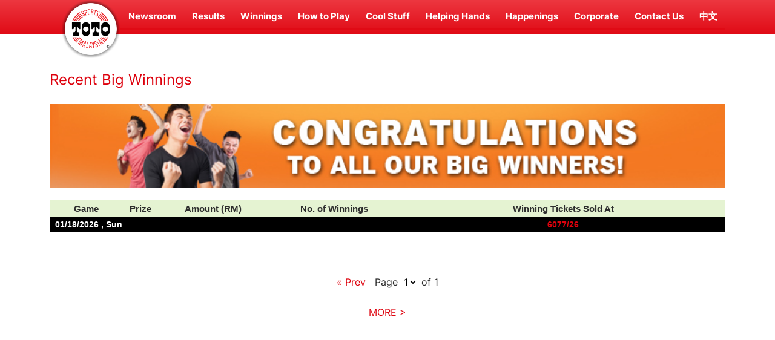

--- FILE ---
content_type: text/html
request_url: https://www.sportstoto.com.my/winnings_big.asp?curpage=2
body_size: 9638
content:
<!doctype html>
<html lang="en">

<head>
	<meta http-equiv="Content-Type" content="text/html; charset=gb2312" />
	<!-- GA4 - Google tag (gtag.js) -->
	<script async src="https://www.googletagmanager.com/gtag/js?id=G-QWNX6KRSGY"></script>
	<script>
	window.dataLayer = window.dataLayer || [];
	function gtag(){dataLayer.push(arguments);}
	gtag('js', new Date());

	gtag('config', 'G-QWNX6KRSGY');
	</script>
	<!-- GA4 - Google tag (gtag.js) -->
    <title>Welcome to Sports Toto's Official Website Go For It! :: Winnings - Recent Big Winnings</title>
	<meta content="width=device-width, initial-scale=1.0" name="viewport">
	<meta content="" name="keywords">
	<meta content="" name="description">
	<!-- Favicons -->
	<link href="assets/img/icon/favicon.png" rel="icon">
	<link href="assets/img/icon/apple-touch-icon.png" rel="apple-touch-icon">
    <link rel="stylesheet" href="assets/bootstrap/css/bootstrap.min.css">
    <link rel="stylesheet" href="assets/css/Andada%20Pro.css">
    <link rel="stylesheet" href="assets/css/Inter.css">
    <link rel="stylesheet" href="assets/css/customstyle.css">
    <link rel="stylesheet" href="assets/fonts/font-awesome.min.css">
    <link rel="stylesheet" href="assets/css/aos.min.css">
    <link rel="stylesheet" href="assets/css/animate.min.css">
    <link rel="stylesheet" href="assets/css/Bootstrap-4-Calendar-No-Custom-Code.css">
    <link rel="stylesheet" href="assets/css/Bootstrap-Calendar.css">
    <link rel="stylesheet" href="assets/css/Collapse-card.css">
    <link rel="stylesheet" href="assets/css/Main.css">
	<link rel="stylesheet" href="assets/css/customize.css">
	<style>
	a{color:#dd020d;}
	</style>

                              <script>!function(e){var n="https://s.go-mpulse.net/boomerang/";if("False"=="True")e.BOOMR_config=e.BOOMR_config||{},e.BOOMR_config.PageParams=e.BOOMR_config.PageParams||{},e.BOOMR_config.PageParams.pci=!0,n="https://s2.go-mpulse.net/boomerang/";if(window.BOOMR_API_key="92RRV-8CUKH-2JDNY-FGT2T-X8N3Z",function(){function e(){if(!o){var e=document.createElement("script");e.id="boomr-scr-as",e.src=window.BOOMR.url,e.async=!0,i.parentNode.appendChild(e),o=!0}}function t(e){o=!0;var n,t,a,r,d=document,O=window;if(window.BOOMR.snippetMethod=e?"if":"i",t=function(e,n){var t=d.createElement("script");t.id=n||"boomr-if-as",t.src=window.BOOMR.url,BOOMR_lstart=(new Date).getTime(),e=e||d.body,e.appendChild(t)},!window.addEventListener&&window.attachEvent&&navigator.userAgent.match(/MSIE [67]\./))return window.BOOMR.snippetMethod="s",void t(i.parentNode,"boomr-async");a=document.createElement("IFRAME"),a.src="about:blank",a.title="",a.role="presentation",a.loading="eager",r=(a.frameElement||a).style,r.width=0,r.height=0,r.border=0,r.display="none",i.parentNode.appendChild(a);try{O=a.contentWindow,d=O.document.open()}catch(_){n=document.domain,a.src="javascript:var d=document.open();d.domain='"+n+"';void(0);",O=a.contentWindow,d=O.document.open()}if(n)d._boomrl=function(){this.domain=n,t()},d.write("<bo"+"dy onload='document._boomrl();'>");else if(O._boomrl=function(){t()},O.addEventListener)O.addEventListener("load",O._boomrl,!1);else if(O.attachEvent)O.attachEvent("onload",O._boomrl);d.close()}function a(e){window.BOOMR_onload=e&&e.timeStamp||(new Date).getTime()}if(!window.BOOMR||!window.BOOMR.version&&!window.BOOMR.snippetExecuted){window.BOOMR=window.BOOMR||{},window.BOOMR.snippetStart=(new Date).getTime(),window.BOOMR.snippetExecuted=!0,window.BOOMR.snippetVersion=12,window.BOOMR.url=n+"92RRV-8CUKH-2JDNY-FGT2T-X8N3Z";var i=document.currentScript||document.getElementsByTagName("script")[0],o=!1,r=document.createElement("link");if(r.relList&&"function"==typeof r.relList.supports&&r.relList.supports("preload")&&"as"in r)window.BOOMR.snippetMethod="p",r.href=window.BOOMR.url,r.rel="preload",r.as="script",r.addEventListener("load",e),r.addEventListener("error",function(){t(!0)}),setTimeout(function(){if(!o)t(!0)},3e3),BOOMR_lstart=(new Date).getTime(),i.parentNode.appendChild(r);else t(!1);if(window.addEventListener)window.addEventListener("load",a,!1);else if(window.attachEvent)window.attachEvent("onload",a)}}(),"".length>0)if(e&&"performance"in e&&e.performance&&"function"==typeof e.performance.setResourceTimingBufferSize)e.performance.setResourceTimingBufferSize();!function(){if(BOOMR=e.BOOMR||{},BOOMR.plugins=BOOMR.plugins||{},!BOOMR.plugins.AK){var n=""=="true"?1:0,t="",a="cj3rc7iccuevi2lo4e3q-f-3e093d8b4-clientnsv4-s.akamaihd.net",i="false"=="true"?2:1,o={"ak.v":"39","ak.cp":"1819900","ak.ai":parseInt("1285648",10),"ak.ol":"0","ak.cr":10,"ak.ipv":4,"ak.proto":"h2","ak.rid":"8303ee2","ak.r":51990,"ak.a2":n,"ak.m":"dscb","ak.n":"ff","ak.bpcip":"18.119.17.0","ak.cport":42482,"ak.gh":"2.17.209.148","ak.quicv":"","ak.tlsv":"tls1.3","ak.0rtt":"","ak.0rtt.ed":"","ak.csrc":"-","ak.acc":"","ak.t":"1768874295","ak.ak":"hOBiQwZUYzCg5VSAfCLimQ==JP3m8Nd4R8M9BA6FH76AiWWaITJL/MDumRNiS0zkU5LXBE6mVKR0OfZeIi9ut2keWcEVal/l326uCcaunLeLqH7y5i5XD9F54EqNVDBPN2W4T5apKqlxnEnroc6Zq7XkZbNJIkR67KS02hMv21KQT8fxhIQxb8i3x1lLfGtBCmEqesx92vm67qSgTki4Nk7mHJAvt/W73/VApchg58DeHpYeXoIzc3DCOIGiGMx1r1zk8l/5j77DYowhGWztPn0AquuFoYofSmtqfeCbvifMXKjC2QipMsQ4yAvurGN231V6TEDkKQumKhUYqD4O+x3aCKjqlLYKR+ZLTsforMHZ0yIMvy8E1lzxn75KRtfDTMWydKXL8hh6cDXgqMlgvtAYf+Nw5NcG2aurvV6oEFV3/WJpNRICLDkVvI6fQ80m1WU=","ak.pv":"3","ak.dpoabenc":"","ak.tf":i};if(""!==t)o["ak.ruds"]=t;var r={i:!1,av:function(n){var t="http.initiator";if(n&&(!n[t]||"spa_hard"===n[t]))o["ak.feo"]=void 0!==e.aFeoApplied?1:0,BOOMR.addVar(o)},rv:function(){var e=["ak.bpcip","ak.cport","ak.cr","ak.csrc","ak.gh","ak.ipv","ak.m","ak.n","ak.ol","ak.proto","ak.quicv","ak.tlsv","ak.0rtt","ak.0rtt.ed","ak.r","ak.acc","ak.t","ak.tf"];BOOMR.removeVar(e)}};BOOMR.plugins.AK={akVars:o,akDNSPreFetchDomain:a,init:function(){if(!r.i){var e=BOOMR.subscribe;e("before_beacon",r.av,null,null),e("onbeacon",r.rv,null,null),r.i=!0}return this},is_complete:function(){return!0}}}}()}(window);</script></head>

<body>
    
        <!-- -------------------      Navbar Start      ------------------- -->
		<section>
			
<script type="text/javascript">
	document.addEventListener("DOMContentLoaded", function(){
		
		window.addEventListener('scroll', function() {
	       
			if (window.scrollY > 200) {
				document.getElementById('navbar_top').classList.add('fixed-top');
				// add padding top to show content behind navbar
				navbar_height = document.querySelector('.navbar').offsetHeight;
				document.body.style.paddingTop = navbar_height + 'px';
			} else {
			 	document.getElementById('navbar_top').classList.remove('fixed-top');
				 // remove padding top from body
				document.body.style.paddingTop = '0';
			} 
		});
	}); 
	// DOMContentLoaded  end
</script>
<style type="text/css">
	.fixed-top {
	    top: -40px;
	    transform: translateY(40px);
	    transition: transform .3s;
	}
	
	.dropdown-menu{
	top: 100%;
    border-radius: 0px 20px;
	}
	.dropdown-menu > li > .dropdown-item:active{
	background-color: red;
	}
	/* CSS Document */

#container {
	margin: 0 auto;
	max-width: 890px;
}

.toggle,
[id^=drop] {
	display: none;
}

nav:after {
	content:"";
	display:table;
	clear:both;
}
.nav-link:hover, .nav-link:focus  {
    border-bottom: 2px solid #fff;
    bottom: 0px;
    content: "";
    left: 0;
    width: 100%;
}
/* Removing padding, margin and "list-style" from the "ul",
 * and adding "position:reltive" */
nav ul {
	float: right;
	padding:0;
	margin:0;
	list-style: none;
	position: relative;
	}
	


/* Styling the links */
nav a {
	display:block;
	padding:14px 20px;	
	color:#FFF;
	font-size:17px;
	text-decoration:none;
}



/* Background color change on Hover */



/* Hide Dropdowns by Default
 * and giving it a position of absolute */
nav ul ul {
	display: none;
	position: absolute; 
	/* has to be the same number as the "line-height" of "nav a" */
	
}
	
/* Display Dropdowns on Hover */
nav ul li:hover > ul {
	display:inherit;
}
	
/* Fisrt Tier Dropdown */
nav ul ul li {
	width:100%;
	float:none;
	display:list-item;
	position: relative;
}

/* Second, Third and more Tiers	
 * We move the 2nd and 3rd etc tier dropdowns to the left
 * by the amount of the width of the first tier.
*/
nav ul ul ul li {
	position: relative;
	top:-60px;
	/* has to be the same number as the "width" of "nav ul ul li" */ 
	left:170px; 
}

	
/* Change ' +' in order to change the Dropdown symbol */
li > a:after { content:  ' +'; }
li > a:only-child:after { content: ''; }


/* Media Queries
--------------------------------------------- */

@media(min-width : 992px) and (max-width : 5000px) {
.cus-d-lg-none{
display:none;
}

}
@media (min-width : 991px) and (max-width : 992px) {

/* Positioning the navigation items inline */

	nav a {
    display: block;
    color: #FFF;
    font-size: 17px;
    text-decoration: none;
}

	#logo {
		display: block;
		padding: 0;
		width: 100%;
		text-align: center;
		float: none;
	}

	nav {
		margin: 0;
	}

	/* Hide the navigation menu by default */
	/* Also hide the  */
	.toggle + a,
	.menu {
		display: none;
	}

	/* Stylinf the toggle lable */
	.toggle {
		display: block;
		background-color: #254441;
		padding:8px 18px;	
		color:#FFF;
		font-size:17px;
		text-decoration:none;
		border:none;
	}

	.toggle:hover {
		background-color: #000000;
	}

	/* Display Dropdown when clicked on Parent Lable */
	[id^=drop]:checked + ul {
		display: block;
	}

	

	nav ul ul .toggle,
	nav ul ul a {
		padding: 0 40px;
	}

	nav ul ul ul a {
		padding: 0 80px;
	}


 	nav ul ul ul a {
		background-color: #000000;
	}
  
	nav ul li ul li .toggle,
	nav ul ul a,
  nav ul ul ul a{
		padding:8px 18px;	
		color:#FFF;
		font-size:16px; 
	}
  
  
	nav ul li ul li .toggle,
	nav ul ul a {
		background-color: #212121; 
	}

	
		
	/* Fisrt Tier Dropdown */
	nav ul ul li {
		display: block;
		width: 100%;
	}

	nav ul ul ul li {
		position: static;
		/* has to be the same number as the "width" of "nav ul ul li" */ 

	}

}
@media all and (max-width : 991px) {
.navbar{
--bs-navbar-brand-margin-end: 70%;
}
/* Positioning the navigation items inline */
nav ul li {
	margin: 0px;
	display:inline-block;
	float: left;
	background-color: #254441;
	}
	nav a {
    display: block;
    color: #FFF;
    font-size: 17px;
    text-decoration: none;
	font-weight:bold;
}

	#logo {
		display: block;
		padding: 0;
		width: 100%;
		text-align: center;
		float: none;
	}

	nav {
		margin: 0;
	}

	/* Hide the navigation menu by default */
	/* Also hide the  */
	.toggle + a,
	.menu {
		display: none;
	}

	/* Stylinf the toggle lable */
	.toggle {
		display: block;
		background-color: #254441;
		padding:8px 18px;	
		color:#FFF;
		font-size:16px;
		text-decoration:none;
		border:none;
		font-weight: bold;
	}

	.toggle:hover {
		background-color: #000000;
	}

	/* Display Dropdown when clicked on Parent Lable */
	[id^=drop]:checked + ul {
		display: block;
	}

	/* Change menu item's width to 100% */
	nav ul li {
		display: block;
		width: 100%;
		}

	nav ul ul .toggle,
	nav ul ul a {
		padding: 0 40px;
	}

	nav ul ul ul a {
		padding: 0 80px;
	}

	
 	nav ul ul ul a {
		background-color: #000000;
	}
  
	nav ul li ul li .toggle,
	nav ul ul a,
  nav ul ul ul a{
		padding:8px 38px;	
		color:#FFF;
		font-size:13px; 
		font-weight: bold;
	}
  
  
	nav ul li ul li .toggle,
	nav ul ul a {
		background-color: #212121; 
	}

	/* Hide Dropdowns by Default */
	nav ul ul {
		float: none;
		position:static;
		color: #ffffff;
		/* has to be the same number as the "line-height" of "nav a" */
	}
		
	/* Hide menus on hover */
	nav ul ul li:hover > ul,
	nav ul li:hover > ul {
		display: none;
	}
		
	/* Fisrt Tier Dropdown */
	nav ul ul li {
		display: block;
		width: 100%;
	}

	nav ul ul ul li {
		position: static;
		/* has to be the same number as the "width" of "nav ul ul li" */ 

	}

}

@media all and (max-width : 768px) {
.navbar{
--bs-navbar-brand-margin-end: 60%;
}
}
@media all and (max-width : 425px) {
.navbar{
--bs-navbar-brand-margin-end: 38%;
}
}
@media all and (max-width : 330px) {

	nav ul li {
		display:block;
		width: 94%;
	}
 .menu > li {
        display: block;
        width: 100% !important; 
    }
}
</style>
  <header>
    <!-- header-area start -->

    
<!-- ============= COMPONENT ============== -->
         
<nav id="navbar_top" class="navbar navbar-expand-lg navbar-dark bg-toto d-lg-none cus-d-lg-none">
        <a class="navbar-brand" href=".."><img src="images/toto_logo1.png"  class="company_logo"> </a>
		<a class="" href="cn/">中文</a>
        <label for="drop" class="navbar-toggler"><span class="navbar-toggler-icon"></span></label>
        <input type="checkbox" id="drop" />
            <ul class="menu">
                <li>
                    <!-- First Tier Drop Down -->
                    <label for="drop-1" class="toggle">Newsroom</label>
                    <a href="#">Newsroom</a>
                    <input type="checkbox" id="drop-1" class="cb" onclick="cbChangeA()"/>
                    <ul>
                        <li><a href="https://info.sportstoto.com.my/press-releases/">Press Releases</a></li>
                        <li><a href="https://info.sportstoto.com.my/news-coverage/">News Coverage</a></li>
                    </ul> 

                </li>
                <li>

                <!-- First Tier Drop Down -->
                <label for="drop-2" class="toggle">Results</label>
                <a href="#">Results</a>
                <input type="checkbox" id="drop-2" class="cb" onchange="cbChangeB()"/>
                <ul>
                    <li><a href="results_past.asp">Past Results</a></li>
                    <li><a href="results_didiwin_4d.asp">Did I Win?</a></li>
                    <li><a href="results_prizecal_4d.asp">Prize Calculator</a></li>
                    <li><a href="results_statistics_4d.asp">Statistics</a></li>
                    <!--<li><a href="results_sms.asp">SMS Results</a></li>-->
                    <li><a href="results_download.asp">Download Results</a></li>
                    
                </ul>
                </li>
				<li>     
                    <label for="drop-3" class="toggle">Winnings</label>
                    <a href="#">Winnings</a>         
                    <input type="checkbox" id="drop-3" class="cb" onchange="cbChangeC()"/>

                    <ul>
                        <li><a href="winnings_big.asp">Recent Big Winnings</a></li>
                        <li><a href="https://info.sportstoto.com.my/big-winning-stories/">Big Winning Stories</a></li>
                    </ul>
                    </li>
                <li>

                <!-- First Tier Drop Down -->
                <label for="drop-4" class="toggle">How to Play</label>
                <a href="#">How to Play</a>
                <input type="checkbox" id="drop-4" class="cb" onchange="cbChangeD()"/>
                <ul>
                    <li><a href="how_to_play.asp">How to Play</a></li>
					<li><a href="https://info.sportstoto.com.my/events-promotions/how-to-play-sports-toto-game-videos/"> Tutorial videos </a></li>
                    <li><a href="how_to_play_prize.asp">Prize Structure</a></li>
                    
                </ul>
                </li>
				<li>
                       
                    <!-- Second Tier Drop Down -->        
                    <label for="drop-5" class="toggle">Cool Stuff</label>
                    <a href="#">Cool Stuff</a>         
                    <input type="checkbox" id="drop-5" class="cb" onchange="cbChangeE()"/>

                    <ul>
                        <li><a href="luckynumber.asp">Lucky Numbers</a></li>
                        <li><a href="coolstuff_favourite_no_4d.asp">My Favourite Number </a></li>
                        <li><a href="coolstuff_combi_play_4d.asp">Combi Play</a></li>
                        <li><a href="coolstuff_numdic.asp">Number Dictionary </a></li>
                    </ul>
                    </li>
                <li><a href="https://esg.sportstoto.com.my/helping-hands/"> Helping Hands</a></li>
                <li>

                <!-- First Tier Drop Down -->
                <label for="drop-6" class="toggle">Happenings</label>
                <a href="#">Happenings</a>
                <input type="checkbox" id="drop-6" class="cb" onchange="cbChangeF()"/>
                <ul>
                    <li><a href="https://info.sportstoto.com.my/events-promotions/"> Events & Promotions</a></li>
                    <li><a href="happenings_responsibleGaming.asp"> Responsible Gaming</a></li>
                    
                </ul>
                </li>
				<li>
                       
                    <!-- Second Tier Drop Down -->        
                    <label for="drop-7" class="toggle">Corporate</label>
                    <a href="#">Corporate</a>         
                    <input type="checkbox" id="drop-7" class="cb" onchange="cbChangeG()"/>

                    <ul>
                        <li><a href="corporate_aboutus.asp"> About Us</a></li>
                        <li><a href="corporate_totodraw.asp"> Toto Draw  </a></li>
                        <li><a href="corporate_faq.asp"> FAQs</a></li>
                        <li><a href="javascript: void(0)" onclick="window.open('../popup_privacy_policyE.asp','windowname1','width=1280, height=720')"> Privacy Policy </a></li>
                        <li><a href="javascript: void(0)" onclick="window.open('../popup_SCOC.asp','windowname1','width=1280, height=720')"> Supplier Code <br>of Conduct </a></li>
                    </ul>
				</li>
				<li>
                       
                    <!-- Second Tier Drop Down -->        
                    <label for="drop-8" class="toggle">Contact Us </label>
                    <a href="#">Contact Us </a>         
                    <input type="checkbox" id="drop-8" class="cb" onchange="cbChangeH()"/>

                    <ul>
                        <li><a href="contactus_feedback.asp"> Feedback</a></li>
                        <li><a href="https://info.sportstoto.com.my/toto-outlets/"> Toto Outlets </a></li>
						<!--<li><a href="http://reg.sportstoto.com.my/contactus_salesoutlet.asp"> Toto Outlets </a></li>-->
						<li><a href="contactus_faq.asp"> FAQs </a></li>
                        <li><a href="http://reg.sportstoto.com.my/contactus_claimcentres.asp"> Claims Centres</a></li>
                        <li><a href="http://reg.sportstoto.com.my/"> Subscribe</a></li>
                    </ul>
                    </li>
                <li>
            </ul>
        </nav>

 
  
<nav id="navbar_top" class="navbar navbar-expand-lg navbar-dark bg-toto d-none d-lg-block cus-d-lg-block">
 <div class="container">
 	 <a class="navbar-brand" href=".."><img src="images/toto_logo1.png"  class="company_logo"> </a>
	 
  <button class="navbar-toggler" type="button" data-bs-toggle="collapse" data-bs-target="#main_nav"  aria-expanded="false" aria-label="Toggle navigation">
      <span class="navbar-toggler-icon"></span>
    </button>
  <div class="collapse navbar-collapse" id="main_nav">
	

	<ul class="navbar-nav ms-auto">
		<!--<li class="nav-item"><a class="nav-link nav-cus" href="#"> Home </a></li>-->
		<li class="nav-item dropdown">
			<a class="nav-link nav-cus  dropdown-toggle" href="#" data-bs-toggle="dropdown" data-bs-display="static"> Newsroom </a>
		    <ul class="dropdown-menu dropdown-menu-right">
			  <li><a class="dropdown-item" href="https://info.sportstoto.com.my/press-releases/"> Press Releases</a></li>
			  <li><a class="dropdown-item" href="https://info.sportstoto.com.my/news-coverage/"> News Coverage </a></li>
		    </ul>
		</li>
		<li class="nav-item dropdown">
			<a class="nav-link nav-cus  dropdown-toggle" href="#" data-bs-toggle="dropdown"> Results </a>
		    <ul class="dropdown-menu dropdown-menu-right">
			  <li><a class="dropdown-item" href="results_past.asp"> Past Results</a></li>
			  <li><a class="dropdown-item" href="results_didiwin_4d.asp"> Did I Win? </a></li>
			  <li><a class="dropdown-item" href="results_prizecal_4d.asp"> Prize Calculator </a></li>
			  <li><a class="dropdown-item" href="results_statistics_4d.asp"> Statistics </a></li>
			  <!--<li><a class="dropdown-item" href="results_sms.asp"> SMS Results </a></li>-->
			  <li><a class="dropdown-item" href="results_download.asp"> Download Results </a></li>
		    </ul>
		</li>
		<li class="nav-item dropdown">
			<a class="nav-link nav-cus  dropdown-toggle" href="#" data-bs-toggle="dropdown"> Winnings </a>
		    <ul class="dropdown-menu dropdown-menu-right">
			  <li><a class="dropdown-item" href="winnings_big.asp"> Recent Big Winnings</a></li>
			  <li><a class="dropdown-item" href="https://info.sportstoto.com.my/big-winning-stories/"> Big Winning Stories </a></li>
		    </ul>
		</li>
		<li class="nav-item dropdown">
			<a class="nav-link nav-cus  dropdown-toggle" href="#" data-bs-toggle="dropdown"> How to Play </a>
		    <ul class="dropdown-menu dropdown-menu-right">
			  <li><a class="dropdown-item" href="how_to_play.asp"> How to Play</a></li>
			  <li><a class="dropdown-item" href="https://info.sportstoto.com.my/events-promotions/how-to-play-sports-toto-game-videos/"> Tutorial videos </a></li>
			  <li><a class="dropdown-item" href="how_to_play_prize.asp"> Prize Structure </a></li>
		    </ul>
		</li>
		<li class="nav-item dropdown">
			<a class="nav-link nav-cus  dropdown-toggle" href="#" data-bs-toggle="dropdown"> Cool Stuff </a>
		    <ul class="dropdown-menu dropdown-menu-right">
			  <li><a class="dropdown-item" href="luckynumber.asp"> Lucky Numbers</a></li>
			  <li><a class="dropdown-item" href="coolstuff_favourite_no_4d.asp"> My Favourite Number </a></li>
			  <li><a class="dropdown-item" href="coolstuff_combi_play_4d.asp"> Combi Play </a></li>
			  <li><a class="dropdown-item" href="coolstuff_numdic.asp"> Number Dictionary </a></li>
		    </ul>
		</li>
		<li class="nav-item"><a class="nav-link nav-cus" href="https://esg.sportstoto.com.my/helping-hands/"> Helping Hands </a></li>
		<li class="nav-item dropdown">
			<a class="nav-link nav-cus  dropdown-toggle" href="#" data-bs-toggle="dropdown"> Happenings </a>
		    <ul class="dropdown-menu dropdown-menu-right">
			  <li><a class="dropdown-item" href="https://info.sportstoto.com.my/events-promotions/"> Events & Promotions</a></li>
			  <li><a class="dropdown-item" href="happenings_responsibleGaming.asp"> Responsible Gaming </a></li>
		    </ul>
		</li>
		<li class="nav-item dropdown">
			<a class="nav-link nav-cus  dropdown-toggle" href="#" data-bs-toggle="dropdown"> Corporate </a>
		    <ul class="dropdown-menu dropdown-menu-right">
			  <li><a class="dropdown-item" href="corporate_aboutus.asp"> About Us</a></li>
			  <li><a class="dropdown-item" href="corporate_totodraw.asp"> Toto Draw </a></li>			  
			  <li><a class="dropdown-item"href="javascript: void(0)" onclick="window.open('../popup_privacy_policyE.asp','windowname1','width=1280, height=720')"> Privacy Policy </a></li>
			  <li><a class="dropdown-item"href="javascript: void(0)" onclick="window.open('../popup_SCOC.asp','windowname1','width=1280, height=720')"> Supplier Code <br>of Conduct </a></li>
		    </ul>
		</li>
		<li class="nav-item dropdown">
			<a class="nav-link nav-cus  dropdown-toggle" href="#" data-bs-toggle="dropdown"> Contact Us </a>
		    <ul class="dropdown-menu dropdown-menu-right">
			  <li><a class="dropdown-item" href="contactus_feedback.asp"> Feedback</a></li>
			  <li><a class="dropdown-item" href="contactus_faq.asp"> FAQs </a></li>
			  <li><a class="dropdown-item" href="https://info.sportstoto.com.my/toto-outlets/"> Toto Outlets </a></li>
			  <li><a class="dropdown-item" href="http://reg.sportstoto.com.my/contactus_claimcentres.asp"> Claims Centres </a></li>
			  <li><a class="dropdown-item" href="http://reg.sportstoto.com.my/"> Subscribe </a></li>
		    </ul>
		</li>
		<li class="nav-item"><a class="nav-link nav-cus" href="cn/"> 中文 </a></li>
		
	</ul>

  </div> <!-- navbar-collapse.// -->
 </div> <!-- container-fluid.// -->
</nav>
    <!-- header-area end -->
  </header>
  <!-- created by ching thow chong -->
  <!-- header end -->

  
  <script>

function cbChangeA() {
  document.getElementById("drop-2").checked = false;
  document.getElementById("drop-3").checked = false;
  document.getElementById("drop-4").checked = false;
  document.getElementById("drop-5").checked = false;
  document.getElementById("drop-6").checked = false;
  document.getElementById("drop-7").checked = false;
  document.getElementById("drop-8").checked = false;
}
function cbChangeB() {
  document.getElementById("drop-1").checked = false;
  document.getElementById("drop-3").checked = false;
  document.getElementById("drop-4").checked = false;
  document.getElementById("drop-5").checked = false;
  document.getElementById("drop-6").checked = false;
  document.getElementById("drop-7").checked = false;
  document.getElementById("drop-8").checked = false;
}
function cbChangeC() {
  document.getElementById("drop-2").checked = false;
  document.getElementById("drop-1").checked = false;
  document.getElementById("drop-4").checked = false;
  document.getElementById("drop-5").checked = false;
  document.getElementById("drop-6").checked = false;
  document.getElementById("drop-7").checked = false;
  document.getElementById("drop-8").checked = false;
}
function cbChangeD() {
  document.getElementById("drop-2").checked = false;
  document.getElementById("drop-3").checked = false;
  document.getElementById("drop-1").checked = false;
  document.getElementById("drop-5").checked = false;
  document.getElementById("drop-6").checked = false;
  document.getElementById("drop-7").checked = false;
  document.getElementById("drop-8").checked = false;
}
function cbChangeE() {
  document.getElementById("drop-2").checked = false;
  document.getElementById("drop-3").checked = false;
  document.getElementById("drop-4").checked = false;
  document.getElementById("drop-1").checked = false;
  document.getElementById("drop-6").checked = false;
  document.getElementById("drop-7").checked = false;
  document.getElementById("drop-8").checked = false;
}
function cbChangeF() {
  document.getElementById("drop-2").checked = false;
  document.getElementById("drop-3").checked = false;
  document.getElementById("drop-4").checked = false;
  document.getElementById("drop-5").checked = false;
  document.getElementById("drop-1").checked = false;
  document.getElementById("drop-7").checked = false;
  document.getElementById("drop-8").checked = false;
}
function cbChangeG() {
  document.getElementById("drop-2").checked = false;
  document.getElementById("drop-3").checked = false;
  document.getElementById("drop-4").checked = false;
  document.getElementById("drop-5").checked = false;
  document.getElementById("drop-6").checked = false;
  document.getElementById("drop-1").checked = false;
  document.getElementById("drop-8").checked = false;
}
function cbChangeH() {
  document.getElementById("drop-2").checked = false;
  document.getElementById("drop-3").checked = false;
  document.getElementById("drop-4").checked = false;
  document.getElementById("drop-5").checked = false;
  document.getElementById("drop-6").checked = false;
  document.getElementById("drop-7").checked = false;
  document.getElementById("drop-1").checked = false;
}
  </script>
		</section>
        <!-- -------------------      Navbar End      ------------------- -->
        
        
		<!-- -------------------      Content Start      ------------------- -->
		
        <section>
            

<!-- HTML OUTPUT -->
<div class="container" style="padding-top: 0;"><p class="m-auto" style="font-size: 18px;color: #595959;font-weight: bold;text-align: justify;"><br></br></p></div>

<div class="container" style="padding-top: 0;"><p class="m-auto" style="color: #dd000c;font-size: 24px;margin-top: 21px;">Recent Big Winnings</br></p><p class="m-auto" style="font-size: 14px;color: #595959;text-align: justify;"></p></div>

<div class="container" style="padding-top: 20;"><p class="text-center div-5-start " style="color: #000000;font-size: 18px;margin-top: 21px;">
<tr>
<td><img src="../../../assets/img/Recent_Big_Winnings.jpg" alt="Big Winnings" style="width:100%;"/></td>
</tr><br></p></div>
<div class="container" style="padding-top: 0;"><p class="text-center div-5-start text-lg-start" style="color: #dd000c;font-size: 20px;margin-top: 21px;">
<!--Start-->

	<!-- Start winnings table -->
	<div class"scroll" id="scroll-area">
	<table width="100%" border="0" cellspacing="0" cellpadding="0" class="fixwidthtable">
        <tr>
          <td><table width="100%" border="0" cellspacing="0" cellpadding="0" >
            <tr>
              <td><table width="100%" border="0" cellspacing="1" cellpadding="0" class="tabletitle2 ">
				<!-- Header winnings table -->
                <tr style="background-color:#E5F3D2;">

                  <th width="120"><center>Game</center></th>
                  <th width="60"><center>Prize</center></th>
                  <th width="180"><center>Amount (RM)</center></th>
                  <th width="220">No. of Winnings</th>
                  <th ><center>Winning Tickets Sold At</center></th>
                </tr>
				<!-- Header winnings table -->
            </tr>
            
            <tr>
            
						<tr>
							<!--<th width="" style="font-size:14px;background-color:black;color:white;text-align:left;    padding-left: 9px;" valign="top" class="txt_black3" colspan="4">18/01/2026 , Sun</th>-->
							
							
							
							<!--<th width="" style="font-size:14px;background-color:black;color:white;text-align:left;    padding-left: 9px;" valign="top" class="txt_black3" colspan="4">18/01/2026 , Sun</th>-->
							
							<th width="" style="font-size:14px;background-color:black;color:white;text-align:left;    padding-left: 9px;" valign="top" class="txt_black3" colspan="4">01/18/2026 , Sun</th>

							<th width="" style="font-size:14px;background-color:black;color:white;" valign="top" class="txt_black3" colspan="1"><a href="javascript:void(0);" onClick="window.open('http://rst.sportstoto.com.my/results_past_popup.asp?drawNo=6077/26', '', 'fullscreen=yes, scrollbars=yes');">6077/26</a></th>
						</tr> 
			
		
			</table>		
               

              </td>
            </tr>
          </table></td>
        </tr> 
		</table>
		</div>
		<!-- End winnings table -->
      
	  <br /><br />



<!-- Start: Pagination Controls -->
<div style="text-align:center; margin-top:20px;">
<a href='winnings_big.asp?CurPage=1'>&laquo; Prev</a> &nbsp; Page <select onchange="location.href=this.value;"><option value='winnings_big.asp?CurPage=1'>1</option></select> of 1 

<br /><br />
<tr>
<!--<td><a href="http://rst.sportstoto.com.my/winnings_big.asp?drw1st=1">MORE &gt;</a></td>-->
<td><a href="http://rst.sportstoto.com.my/winnings_big.asp">MORE &gt;</a></td>
</tr>
</div>
<!-- End: Pagination Controls -->

	<div class="clear"></div>
	

<!--End-->
</p></div>	
<div class="container" style="padding-top: 0;"><p class="m-auto" style="font-size: 18px;color: #595959;font-weight: bold;text-align: justify;"><br></br><br></br><br></br></p></div>

<script>
// Fake horizontal scrolling with mouse wheel
var elem = document.getElementById('scroll-area'),
    width = parseInt(elem.offsetWidth, 10),
    cldWidth = parseInt(elem.children[0].offsetWidth, 10),
    distance = cldWidth - width,
    mean = 10, // Just for multiplier (go faster or slower)
    current = 0;

elem.children[0].style.left = current + "px"; // Set default `left` value as `0` for initiation

var doScroll = function (e) {

    // cross-browser wheel delta
    e = window.event || e;
    var delta = Math.max(-1, Math.min(1, (e.wheelDelta || -e.detail)));

    // (1 = scroll-up, -1 = scroll-down)
    // Always check the scroll distance, make sure that the scroll distance value will not
    // increased more than the container width and/or less than zero
    if ((delta == -1 && current * mean >= -distance) || (delta == 1 && current * mean < 0)) {
        current = current + delta;
    }

    // Move element to the left or right by updating the `left` value
    elem.children[0].style.left = (current * mean) + 'px';

    e.preventDefault();

};

if (elem.addEventListener) {
    elem.addEventListener("mousewheel", doScroll, false);
    elem.addEventListener("DOMMouseScroll", doScroll, false);
} else {
    elem.attachEvent("onmousewheel", doScroll);
}
</script>

        </section>
        <!-- -------------------      Content End      ------------------- -->
    
        
    
	
    <section>
        <!-- -------------------      Footer Start      ------------------- -->	
			<div class="container-fluid" style="background: #ee1d23;">
            <div class="row gx-2 d-flex">
                <div class="col-auto col-lg-6 col-xl-6 col-xxl-6 d-xxl-flex flex-fill" style="padding-top: 21px;padding-left: 0;padding-bottom: 0;"><span class="fs-6 text-center text-sm-center text-md-center text-lg-start text-xl-start text-xxl-start d-flex flex-fill justify-content-center justify-content-sm-center justify-content-md-center justify-content-lg-start copyright-left" style="color: rgb(255,255,255);margin-right: 10px;padding-top: 19px;"><br><p style="    margin-top: 4px;">FOLLOW US</p>
					<a href="https://www.facebook.com/SportsTotoMalaysia" target="_blank">
						<span class="et_pb_icon_wrap ">
							<span class="et-pb-icon">
								<i class="fa fa-facebook" style="color: white;  font-size: 25pt; margin: 0px 10px;"></i>
							</span>
						</span>
					</a>
					<a href="https://www.instagram.com/sportstotomalaysia/" target="_blank">
						<span class="et_pb_icon_wrap ">
							<span class="et-pb-icon">
								<i class="fa fa-instagram" style="      color: white;  font-size: 25pt; margin: 0px 10px;"></i>
							</span>
						</span>
					</a>
					<a href="http://reg.sportstoto.com.my/" target="_blank">
						<span class="et_pb_icon_wrap ">
							<span class="et-pb-icon">
								<i class="fa fa-envelope" style="color: white;  font-size: 25pt; margin: 0px 10px;"></i>
							</span>
						</span>
					</a>
					<br><br></span></div>
					
                <div class="col-12 col-lg-6 col-xl-6 col-xxl-6 flex-fill" style="padding: 20px;padding-bottom: 0;">
                    <div class="row gx-5 d-md-flex flex-fill downloadappright" >
                        <div class="col-12 col-sm-12 col-md-12 col-lg-5" style="padding-right: 0;padding-left: 0; color:white">
							<p class="mobiletextview" style="margin-top: 15px;">DOWNLOAD OUR APP</p>
						</div>
                        <div class="col-12 col-sm-12 col-md-12 col-lg-7 d-flex justify-content-center align-items-center ">
						<a href="https://apps.apple.com/us/app/sports-toto/id6503429684"><span class="et_pb_image_wrap "><img decoding="async"  src="https://webz.vip/sportstoto-blog/wp-content/uploads/apple-appstore.png" alt="" title="apple-appstore" class="wp-image-656" style="width:120px; height:auto;margin:0px 5px;"></span></a>
						<a href="https://play.google.com/store/apps/details?id=com.stmlottery.sportstoto&pli=1"><span class="et_pb_image_wrap "><img decoding="async"  src="https://webz.vip/sportstoto-blog/wp-content/uploads/google-playstore.png" alt="" title="google-playstore" class="wp-image-657" style="width:120px; height:auto;margin:0px 5px;"></span></a>
						</div>
                    </div>
                </div>
            </div>
			<hr style="color:white;opacity: 0.8;"/>
			<div class="row gx-2 d-flex">
                <div class="col-auto col-lg-2 col-xl-5 col-xxl-5 d-xxl-flex flex-fill" style="padding-top: 21px;padding-left: 0;padding-bottom: 0;"><span class="fs-6 text-center text-sm-center text-md-center text-lg-start text-xl-start text-xxl-start d-flex flex-fill justify-content-center justify-content-sm-center justify-content-md-center justify-content-lg-start copyright-left" style="color: rgb(255,255,255);margin-right: 10px;padding-top: 19px;"><br><a href="../"><span style="color: rgb(255, 255, 255);">Home</span></a><span style="color: rgb(255, 255, 255);">&nbsp;|</span><a href="#"><span style="color: rgb(255, 255, 255);">&nbsp;</span></a><a href="contactus_feedback.asp"><span style="color: rgb(255, 255, 255);">Contact Us</span></a><span style="color: rgb(255, 255, 255);">&nbsp;|&nbsp;</span><a href="disclaimer.asp"><span style="color: rgb(255, 255, 255);">Website Disclaimer</span></a><span style="color: rgb(255, 255, 255);">&nbsp;|&nbsp;</span><a href="disclosure.asp"><span style="color: rgb(255, 255, 255);">Responsible Disclosure </span></a><span style="color: rgb(255, 255, 255);">&nbsp;|&nbsp;</span><a href="popup_privacy_policyE.asp" target="_blank"><span style="color: rgb(255, 255, 255);">Privacy Policy</span></a><br><br></span></div>
                <div class="col-12 col-lg-7 col-xl-7 col-xxl-6 flex-fill" style="padding: 20px;padding-bottom: 0;">
                    <div class="row gx-5 d-md-flex flex-fill justify-content-center">
                        <div class="col-12 col-lg-auto col-xxl-auto d-xxl-flex" style="padding-right: 0;padding-left: 0;"><p class="fs-6 text-center text-lg-end" style="color: rgb(255,255,255);padding-right: 30px;padding-top: 19px;">
    &copy; <span id="CurrentYear"></span> 
    <strong>STM LOTTERY SDN BHD</strong>
    (Co.Reg.8420-D). All rights reserved.<br />
    We are a member of the Berjaya Group of Companies
</p></div>
                        <div class="col-7 col-sm-5 col-md-3 col-lg-1 d-flex justify-content-center align-items-center order-first order-lg-last"><img class="Berjaya_Group_Logo" src="assets/img/Berjaya_Group_Logo.png" style="padding-bottom: 30px;min-width: 100px;max-width: 120px;"></div>
                    </div>
                </div>
            </div>
        </div>
		
		
		
		
		<!-- Start: Scroll to Top Button -->
		<!-- <a id="Scroll_2_Top_Btn"
		   href="#"
		   title="Scroll to Top"
		   style="display: none; background: rgba(0,0,0,0.5); border: 5px double #0094ff; border-radius: 100%; width: 50px; height: 50px; margin: 0; padding: 0; padding-top: 2px; color: #fff; position: fixed; bottom: 30px; right: 30px; z-index: 1000; text-align: center; line-height: 45px;">
		  <i class="fa fa-arrow-up" style="color: rgba(255,255,255,0.85);"></i>
		</a> -->
		
		<a id="Scroll_2_Top_Btn"
		   href="#"
		   title="Scroll to Top"
		   style="display: none; background: rgba(0,0,0,0.5); border: 5px double #0094ff; border-radius: 100%; width: 50px; height: 50px; margin: 0; padding: 0; padding-top: 2px; color: #fff; position: fixed; bottom: 100px; right: 30px; z-index: 1000; text-align: center; line-height: 45px;">
		  <i class="fa fa-arrow-up" style="color: rgba(255,255,255,0.85);"></i>
		</a>

		<script>
		  // Detect scroll and toggle button
		  window.addEventListener('scroll', function () {
			const btn = document.getElementById("Scroll_2_Top_Btn");
			if (window.scrollY > 200) {
			  btn.style.display = "block";
			} else {
			  btn.style.display = "none";
			}
		  });

		  // Scroll to top when clicked
		  document.getElementById("Scroll_2_Top_Btn").addEventListener("click", function (e) {
			e.preventDefault();
			window.scrollTo({ top: 0, behavior: 'smooth' });
		  });
		</script>
		<!-- End: Scroll to Top Button -->
		
		
	
	  <script src="https://kit.fontawesome.com/c0f10720bc.js" crossorigin="anonymous"></script>			
        <!-- -------------------      Footer End      ------------------- -->
		
		
        <!-- -------------------      Live Chat Start      ------------------- -->
        <!-- -------------------      Live Chat End      ------------------- -->
		
        <!-- -------------------      Scroll To Top Button Start      ------------------- -->
		<!--<a class="btn btn-lg box-shadow" role="button" <!--data-bss-hover-animate="pulse" id="Scroll_2_Top_Btn" href="#" style="background: rgba(0,0,0,0.5);border: 5px double #0094ff;border-radius: 100%;width: 50px;height: 50px;margin: 0;padding: 0;padding-top: 2px;color: rgb(255,255,255);"><i class="fa fa-arrow-up" style="color: rgba(255,255,255,0.85);"></i></a>-->
        <!-- -------------------      Scroll To Top Button End      ------------------- -->
    </section>      
	
	<script>
        var PopupBanner1 = document.getElementById("PopupBanner1"), PopupBannerOpen = document.getElementById("PopupBannerOpen1")

        document.getElementById("PopupBannerOpen1").onclick = function () {
            PopupBanner1.style.display = "block"
        }

        document.getElementsByClassName("PopupBannerClose")[0].onclick = function () {
            PopupBanner1.style.display = "none"
        }

        window.onclick = function (event) {
            if (event.target == PopupBanner1) {
                PopupBanner1.style.display = "none"
            }
        }
    </script>
	


	
	
    <script src="assets/js/jquery.min.js"></script>
    <script src="assets/bootstrap/js/bootstrap.min.js"></script>
    <script src="assets/js/aos.min.js"></script>
    <script src="assets/js/bs-init.js"></script>
    <script src="assets/js/Collapse-card.js"></script>
    <script src="assets/js/Main.js"></script>
</body>

</html>

--- FILE ---
content_type: text/css
request_url: https://www.sportstoto.com.my/assets/css/Andada%20Pro.css
body_size: 363
content:
@font-face {
	font-family: 'Andada Pro';
	src: url(../../assets/fonts/HhyEU5Qi9-SuOEhPe4LtKoVCuWGURPcg3DPJBb8UHr3fIg.woff2) format('woff2');
	font-weight: 400;
	font-style: normal;
	font-display: swap;
	unicode-range: U+0102-0103, U+0110-0111, U+0128-0129, U+0168-0169, U+01A0-01A1, U+01AF-01B0, U+0300-0301, U+0303-0304, U+0308-0309, U+0323, U+0329, U+1EA0-1EF9, U+20AB;
}

@font-face {
	font-family: 'Andada Pro';
	src: url(../../assets/fonts/HhyEU5Qi9-SuOEhPe4LtKoVCuWGURPcg3DPJBb8VHr3fIg.woff2) format('woff2');
	font-weight: 400;
	font-style: normal;
	font-display: swap;
	unicode-range: U+0100-02AF, U+0304, U+0308, U+0329, U+1E00-1E9F, U+1EF2-1EFF, U+2020, U+20A0-20AB, U+20AD-20C0, U+2113, U+2C60-2C7F, U+A720-A7FF;
}

@font-face {
	font-family: 'Andada Pro';
	src: url(../../assets/fonts/HhyEU5Qi9-SuOEhPe4LtKoVCuWGURPcg3DPJBb8bHr0.woff2) format('woff2');
	font-weight: 400;
	font-style: normal;
	font-display: swap;
	unicode-range: U+0000-00FF, U+0131, U+0152-0153, U+02BB-02BC, U+02C6, U+02DA, U+02DC, U+0304, U+0308, U+0329, U+2000-206F, U+2074, U+20AC, U+2122, U+2191, U+2193, U+2212, U+2215, U+FEFF, U+FFFD;
}

--- FILE ---
content_type: text/css
request_url: https://www.sportstoto.com.my/assets/css/Inter.css
body_size: 484
content:

@font-face {
	font-family: 'Inter';
	src: url(../../assets/fonts/UcC73FwrK3iLTeHuS_fvQtMwCp50KnMa2JL7SUc.woff2) format('woff2');
	font-weight: 300;
	font-style: normal;
	font-display: swap;
	unicode-range: U+0460-052F, U+1C80-1C88, U+20B4, U+2DE0-2DFF, U+A640-A69F, U+FE2E-FE2F;
}

@font-face {
	font-family: 'Inter';
	src: url(../../assets/fonts/UcC73FwrK3iLTeHuS_fvQtMwCp50KnMa0ZL7SUc.woff2) format('woff2');
	font-weight: 300;
	font-style: normal;
	font-display: swap;
	unicode-range: U+0301, U+0400-045F, U+0490-0491, U+04B0-04B1, U+2116;
}

@font-face {
	font-family: 'Inter';
	src: url(../../assets/fonts/UcC73FwrK3iLTeHuS_fvQtMwCp50KnMa2ZL7SUc.woff2) format('woff2');
	font-weight: 300;
	font-style: normal;
	font-display: swap;
	unicode-range: U+1F00-1FFF;
}

@font-face {
	font-family: 'Inter';
	src: url(../../assets/fonts/UcC73FwrK3iLTeHuS_fvQtMwCp50KnMa1pL7SUc.woff2) format('woff2');
	font-weight: 300;
	font-style: normal;
	font-display: swap;
	unicode-range: U+0370-0377, U+037A-037F, U+0384-038A, U+038C, U+038E-03A1, U+03A3-03FF;
}

@font-face {
	font-family: 'Inter';
	src: url(../../assets/fonts/UcC73FwrK3iLTeHuS_fvQtMwCp50KnMa2pL7SUc.woff2) format('woff2');
	font-weight: 300;
	font-style: normal;
	font-display: swap;
	unicode-range: U+0102-0103, U+0110-0111, U+0128-0129, U+0168-0169, U+01A0-01A1, U+01AF-01B0, U+0300-0301, U+0303-0304, U+0308-0309, U+0323, U+0329, U+1EA0-1EF9, U+20AB;
}

@font-face {
	font-family: 'Inter';
	src: url(../../assets/fonts/UcC73FwrK3iLTeHuS_fvQtMwCp50KnMa25L7SUc.woff2) format('woff2');
	font-weight: 300;
	font-style: normal;
	font-display: swap;
	unicode-range: U+0100-02AF, U+0304, U+0308, U+0329, U+1E00-1E9F, U+1EF2-1EFF, U+2020, U+20A0-20AB, U+20AD-20C0, U+2113, U+2C60-2C7F, U+A720-A7FF;
}

@font-face {
	font-family: 'Inter';
	src: url(../../assets/fonts/UcC73FwrK3iLTeHuS_fvQtMwCp50KnMa1ZL7.woff2) format('woff2');
	font-weight: 300;
	font-style: normal;
	font-display: swap;
	unicode-range: U+0000-00FF, U+0131, U+0152-0153, U+02BB-02BC, U+02C6, U+02DA, U+02DC, U+0304, U+0308, U+0329, U+2000-206F, U+2074, U+20AC, U+2122, U+2191, U+2193, U+2212, U+2215, U+FEFF, U+FFFD;
}

@font-face {
	font-family: 'Inter';
	src: url(../../assets/fonts/UcC73FwrK3iLTeHuS_fvQtMwCp50KnMa2JL7SUc.woff2) format('woff2');
	font-weight: 400;
	font-style: normal;
	font-display: swap;
	unicode-range: U+0460-052F, U+1C80-1C88, U+20B4, U+2DE0-2DFF, U+A640-A69F, U+FE2E-FE2F;
}

@font-face {
	font-family: 'Inter';
	src: url(../../assets/fonts/UcC73FwrK3iLTeHuS_fvQtMwCp50KnMa0ZL7SUc.woff2) format('woff2');
	font-weight: 400;
	font-style: normal;
	font-display: swap;
	unicode-range: U+0301, U+0400-045F, U+0490-0491, U+04B0-04B1, U+2116;
}

@font-face {
	font-family: 'Inter';
	src: url(../../assets/fonts/UcC73FwrK3iLTeHuS_fvQtMwCp50KnMa2ZL7SUc.woff2) format('woff2');
	font-weight: 400;
	font-style: normal;
	font-display: swap;
	unicode-range: U+1F00-1FFF;
}

@font-face {
	font-family: 'Inter';
	src: url(../../assets/fonts/UcC73FwrK3iLTeHuS_fvQtMwCp50KnMa1pL7SUc.woff2) format('woff2');
	font-weight: 400;
	font-style: normal;
	font-display: swap;
	unicode-range: U+0370-0377, U+037A-037F, U+0384-038A, U+038C, U+038E-03A1, U+03A3-03FF;
}

@font-face {
	font-family: 'Inter';
	src: url(../../assets/fonts/UcC73FwrK3iLTeHuS_fvQtMwCp50KnMa2pL7SUc.woff2) format('woff2');
	font-weight: 400;
	font-style: normal;
	font-display: swap;
	unicode-range: U+0102-0103, U+0110-0111, U+0128-0129, U+0168-0169, U+01A0-01A1, U+01AF-01B0, U+0300-0301, U+0303-0304, U+0308-0309, U+0323, U+0329, U+1EA0-1EF9, U+20AB;
}

@font-face {
	font-family: 'Inter';
	src: url(../../assets/fonts/UcC73FwrK3iLTeHuS_fvQtMwCp50KnMa25L7SUc.woff2) format('woff2');
	font-weight: 400;
	font-style: normal;
	font-display: swap;
	unicode-range: U+0100-02AF, U+0304, U+0308, U+0329, U+1E00-1E9F, U+1EF2-1EFF, U+2020, U+20A0-20AB, U+20AD-20C0, U+2113, U+2C60-2C7F, U+A720-A7FF;
}

@font-face {
	font-family: 'Inter';
	src: url(../../assets/fonts/UcC73FwrK3iLTeHuS_fvQtMwCp50KnMa1ZL7.woff2) format('woff2');
	font-weight: 400;
	font-style: normal;
	font-display: swap;
	unicode-range: U+0000-00FF, U+0131, U+0152-0153, U+02BB-02BC, U+02C6, U+02DA, U+02DC, U+0304, U+0308, U+0329, U+2000-206F, U+2074, U+20AC, U+2122, U+2191, U+2193, U+2212, U+2215, U+FEFF, U+FFFD;
}

@font-face {
	font-family: 'Inter';
	src: url(../../assets/fonts/UcC73FwrK3iLTeHuS_fvQtMwCp50KnMa2JL7SUc.woff2) format('woff2');
	font-weight: 600;
	font-style: normal;
	font-display: swap;
	unicode-range: U+0460-052F, U+1C80-1C88, U+20B4, U+2DE0-2DFF, U+A640-A69F, U+FE2E-FE2F;
}

@font-face {
	font-family: 'Inter';
	src: url(../../assets/fonts/UcC73FwrK3iLTeHuS_fvQtMwCp50KnMa0ZL7SUc.woff2) format('woff2');
	font-weight: 600;
	font-style: normal;
	font-display: swap;
	unicode-range: U+0301, U+0400-045F, U+0490-0491, U+04B0-04B1, U+2116;
}

@font-face {
	font-family: 'Inter';
	src: url(../../assets/fonts/UcC73FwrK3iLTeHuS_fvQtMwCp50KnMa2ZL7SUc.woff2) format('woff2');
	font-weight: 600;
	font-style: normal;
	font-display: swap;
	unicode-range: U+1F00-1FFF;
}

@font-face {
	font-family: 'Inter';
	src: url(../../assets/fonts/UcC73FwrK3iLTeHuS_fvQtMwCp50KnMa1pL7SUc.woff2) format('woff2');
	font-weight: 600;
	font-style: normal;
	font-display: swap;
	unicode-range: U+0370-0377, U+037A-037F, U+0384-038A, U+038C, U+038E-03A1, U+03A3-03FF;
}

@font-face {
	font-family: 'Inter';
	src: url(../../assets/fonts/UcC73FwrK3iLTeHuS_fvQtMwCp50KnMa2pL7SUc.woff2) format('woff2');
	font-weight: 600;
	font-style: normal;
	font-display: swap;
	unicode-range: U+0102-0103, U+0110-0111, U+0128-0129, U+0168-0169, U+01A0-01A1, U+01AF-01B0, U+0300-0301, U+0303-0304, U+0308-0309, U+0323, U+0329, U+1EA0-1EF9, U+20AB;
}

@font-face {
	font-family: 'Inter';
	src: url(../../assets/fonts/UcC73FwrK3iLTeHuS_fvQtMwCp50KnMa25L7SUc.woff2) format('woff2');
	font-weight: 600;
	font-style: normal;
	font-display: swap;
	unicode-range: U+0100-02AF, U+0304, U+0308, U+0329, U+1E00-1E9F, U+1EF2-1EFF, U+2020, U+20A0-20AB, U+20AD-20C0, U+2113, U+2C60-2C7F, U+A720-A7FF;
}

@font-face {
	font-family: 'Inter';
	src: url(../../assets/fonts/UcC73FwrK3iLTeHuS_fvQtMwCp50KnMa1ZL7.woff2) format('woff2');
	font-weight: 600;
	font-style: normal;
	font-display: swap;
	unicode-range: U+0000-00FF, U+0131, U+0152-0153, U+02BB-02BC, U+02C6, U+02DA, U+02DC, U+0304, U+0308, U+0329, U+2000-206F, U+2074, U+20AC, U+2122, U+2191, U+2193, U+2212, U+2215, U+FEFF, U+FFFD;
}

@font-face {
	font-family: 'Inter';
	src: url(../../assets/fonts/UcC73FwrK3iLTeHuS_fvQtMwCp50KnMa2JL7SUc.woff2) format('woff2');
	font-weight: 700;
	font-style: normal;
	font-display: swap;
	unicode-range: U+0460-052F, U+1C80-1C88, U+20B4, U+2DE0-2DFF, U+A640-A69F, U+FE2E-FE2F;
}

@font-face {
	font-family: 'Inter';
	src: url(../../assets/fonts/UcC73FwrK3iLTeHuS_fvQtMwCp50KnMa0ZL7SUc.woff2) format('woff2');
	font-weight: 700;
	font-style: normal;
	font-display: swap;
	unicode-range: U+0301, U+0400-045F, U+0490-0491, U+04B0-04B1, U+2116;
}

@font-face {
	font-family: 'Inter';
	src: url(../../assets/fonts/UcC73FwrK3iLTeHuS_fvQtMwCp50KnMa2ZL7SUc.woff2) format('woff2');
	font-weight: 700;
	font-style: normal;
	font-display: swap;
	unicode-range: U+1F00-1FFF;
}

@font-face {
	font-family: 'Inter';
	src: url(../../assets/fonts/UcC73FwrK3iLTeHuS_fvQtMwCp50KnMa1pL7SUc.woff2) format('woff2');
	font-weight: 700;
	font-style: normal;
	font-display: swap;
	unicode-range: U+0370-0377, U+037A-037F, U+0384-038A, U+038C, U+038E-03A1, U+03A3-03FF;
}

@font-face {
	font-family: 'Inter';
	src: url(../../assets/fonts/UcC73FwrK3iLTeHuS_fvQtMwCp50KnMa2pL7SUc.woff2) format('woff2');
	font-weight: 700;
	font-style: normal;
	font-display: swap;
	unicode-range: U+0102-0103, U+0110-0111, U+0128-0129, U+0168-0169, U+01A0-01A1, U+01AF-01B0, U+0300-0301, U+0303-0304, U+0308-0309, U+0323, U+0329, U+1EA0-1EF9, U+20AB;
}

@font-face {
	font-family: 'Inter';
	src: url(../../assets/fonts/UcC73FwrK3iLTeHuS_fvQtMwCp50KnMa25L7SUc.woff2) format('woff2');
	font-weight: 700;
	font-style: normal;
	font-display: swap;
	unicode-range: U+0100-02AF, U+0304, U+0308, U+0329, U+1E00-1E9F, U+1EF2-1EFF, U+2020, U+20A0-20AB, U+20AD-20C0, U+2113, U+2C60-2C7F, U+A720-A7FF;
}

@font-face {
	font-family: 'Inter';
	src: url(../../assets/fonts/UcC73FwrK3iLTeHuS_fvQtMwCp50KnMa1ZL7.woff2) format('woff2');
	font-weight: 700;
	font-style: normal;
	font-display: swap;
	unicode-range: U+0000-00FF, U+0131, U+0152-0153, U+02BB-02BC, U+02C6, U+02DA, U+02DC, U+0304, U+0308, U+0329, U+2000-206F, U+2074, U+20AC, U+2122, U+2191, U+2193, U+2212, U+2215, U+FEFF, U+FFFD;
}

@font-face {
	font-family: 'Inter';
	src: url(../../assets/fonts/UcC73FwrK3iLTeHuS_fvQtMwCp50KnMa2JL7SUc.woff2) format('woff2');
	font-weight: 800;
	font-style: normal;
	font-display: swap;
	unicode-range: U+0460-052F, U+1C80-1C88, U+20B4, U+2DE0-2DFF, U+A640-A69F, U+FE2E-FE2F;
}

@font-face {
	font-family: 'Inter';
	src: url(../../assets/fonts/UcC73FwrK3iLTeHuS_fvQtMwCp50KnMa0ZL7SUc.woff2) format('woff2');
	font-weight: 800;
	font-style: normal;
	font-display: swap;
	unicode-range: U+0301, U+0400-045F, U+0490-0491, U+04B0-04B1, U+2116;
}

@font-face {
	font-family: 'Inter';
	src: url(../../assets/fonts/UcC73FwrK3iLTeHuS_fvQtMwCp50KnMa2ZL7SUc.woff2) format('woff2');
	font-weight: 800;
	font-style: normal;
	font-display: swap;
	unicode-range: U+1F00-1FFF;
}

@font-face {
	font-family: 'Inter';
	src: url(../../assets/fonts/UcC73FwrK3iLTeHuS_fvQtMwCp50KnMa1pL7SUc.woff2) format('woff2');
	font-weight: 800;
	font-style: normal;
	font-display: swap;
	unicode-range: U+0370-0377, U+037A-037F, U+0384-038A, U+038C, U+038E-03A1, U+03A3-03FF;
}

@font-face {
	font-family: 'Inter';
	src: url(../../assets/fonts/UcC73FwrK3iLTeHuS_fvQtMwCp50KnMa2pL7SUc.woff2) format('woff2');
	font-weight: 800;
	font-style: normal;
	font-display: swap;
	unicode-range: U+0102-0103, U+0110-0111, U+0128-0129, U+0168-0169, U+01A0-01A1, U+01AF-01B0, U+0300-0301, U+0303-0304, U+0308-0309, U+0323, U+0329, U+1EA0-1EF9, U+20AB;
}

@font-face {
	font-family: 'Inter';
	src: url(../../assets/fonts/UcC73FwrK3iLTeHuS_fvQtMwCp50KnMa25L7SUc.woff2) format('woff2');
	font-weight: 800;
	font-style: normal;
	font-display: swap;
	unicode-range: U+0100-02AF, U+0304, U+0308, U+0329, U+1E00-1E9F, U+1EF2-1EFF, U+2020, U+20A0-20AB, U+20AD-20C0, U+2113, U+2C60-2C7F, U+A720-A7FF;
}

@font-face {
	font-family: 'Inter';
	src: url(../../assets/fonts/UcC73FwrK3iLTeHuS_fvQtMwCp50KnMa1ZL7.woff2) format('woff2');
	font-weight: 800;
	font-style: normal;
	font-display: swap;
	unicode-range: U+0000-00FF, U+0131, U+0152-0153, U+02BB-02BC, U+02C6, U+02DA, U+02DC, U+0304, U+0308, U+0329, U+2000-206F, U+2074, U+20AC, U+2122, U+2191, U+2193, U+2212, U+2215, U+FEFF, U+FFFD;
}

--- FILE ---
content_type: text/css
request_url: https://www.sportstoto.com.my/assets/css/customstyle.css
body_size: 1839
content:
.company_logo {
    height: auto;
    width: 96px;
    z-index: 1;
    top: 0px;
    position: absolute;
}
.bg-toto {
	    background: linear-gradient(#ed3740, #e00a15);
		    --bs-bg-opacity: 1;
}
.header-area {
  position: absolute;
  top: 0;
  left: 0;
  width: 100%;
  height: auto;
  z-index: 9;
}
.nav-link{
border-bottom: 2px solid #e00a15;
}
.navbar-header a.navbar-brand {
  display: inline-block;
  height: 50px;
  padding: 0;
}

.nav-cus{
	color:white;
	font-weight: bold;
	font-size: 11pt;
        padding-left: 13px !important;
        padding-right: 13px !important;
}
.main-menu ul.navbar-nav li {
  display: inline-block;
  padding: 0px 13px;
}

.main-menu ul.navbar-nav li a {
  background: rgba(0, 0, 0, 0) none repeat scroll 0 0;
  color: #fff;
  font-size: 15px;
  font-weight: 500;
  padding: 13px 0px;
  text-transform: capitalize;
  letter-spacing: 1px;
  font-family: "Cabin-Bold", Arial, Helvetica, sans-serif;
}

.main-menu > ul.navbar-nav > li.active > a::after {
  border: 1px solid #fff;
  bottom: 0px;
  content: "";
  left: 0;
  position: absolute;
  width: 100%;
}

.main-menu ul.navbar-nav li.active a:hover {
  background: none;
  color: #fff;
}

.main-menu ul.navbar-nav li.active a:focus {
  color: #fff;
}

.main-menu ul.navbar-nav li.active a {
  background: rgba(0, 0, 0, 0) none repeat scroll 0 0;
  color: #fff;
  position: relative;
}

.main-menu ul.navbar-nav li a:hover {
  color: #3EC1D5;
}

.navbar {
  border: medium none;
  margin-bottom: 0;
}

.navbar-default {
  background: rgba(0, 0, 0, 0) none repeat scroll 0 0;
}

.main-menu ul.navbar-default .navbar-nav>.active>a, .navbar-default .navbar-nav>.active>a:hover, .navbar-default .navbar-nav>.active>a:focus {
  background: none;
  color: #333;
}

.navbar-default .navbar-toggle {
  background: rgba(0, 0, 0, 0) none repeat scroll 0 0;
  border: medium none;
  border-radius: 0;
  padding: 25px 0px;
}

.navbar-default .navbar-nav>li>a:hover, .navbar-default .navbar-nav>li>a:focus {
  background-color: transparent;
  color: #fff;
}

.navbar-default .navbar-toggle:hover, .navbar-default .navbar-toggle:focus {
  background: none;
}

.navbar-default .navbar-toggle .icon-bar {
  background-color: #fff;
  width: 30px;
  height: 2px;
}

.top-right.text-right {
  float: right;
  position: relative;
  top: 24px;
  margin-left: 20px;
}

.top-right.text-right>li {
  float: right;
  margin: 0px 8px;
}

.top-right.text-right li a {
  color: #fff;
}

/*--------------------------------*/

/* 2.1. Stick menu
/*--------------------------------*/

.header-area.stick {
  background-color: rgba(255, 255, 255, 1);
  height: 70px;
  position: fixed;
  top: 0;
  width: 100%;
  z-index: 1000;
}

.stick .navbar-header a.navbar-brand {
  display: inline-block;
  height: 90px;
}

.stick .navbar-brand>img {
  display: none;
}

.stick .navbar-brand.sticky-logo>img {
  display: block;
}

.sticky-logo h1 {
  color: #fff;
  padding: 0;
  margin: 0;
  font-size: 36px;
  font-weight: bold;
  line-height: 1;
}

.sticky-logo h1 span {
  color: #3ec1d5;
}
.stick .main-menu > ul.navbar-nav > li.active > a::after {
  border: 1px solid #fff;
  bottom: 0px;
  content: "";
  left: 0;
  position: absolute;
  width: 100%;
}

.stick .main-menu ul.nav>li>a:hover {
  color: #fff;
}

.stick .main-menu ul.navbar-nav li.active a {
  background: rgba(0, 0, 0, 0) none repeat scroll 0 0;
  color: #fff;
  position: relative;
}

.stick .mainmenu ul#nav>li:hover>a, .stick .mainmenu ul#nav li .mega-menu, .stick .mainmenu ul#nav li ul.sub-menu {
  background-color: #f5f5f5;
  color: #fff;
  outline: medium none;
}

.stick .mainmenu ul#nav li:hover ul.sub-menu li a:hover, .mainmenu ul#nav li .mega-menu span>a:hover, .stick .mainmenu ul#nav li .mega-menu-shop a.mega-menu-title:hover {
  color: #fff;
}

.stick .logo {
  height: 20px;
}

.stick .logo a {
  margin-top: 0px;
}

.stick .main-menu ul.nav>li>a {
  color: #fff;
  line-height: 22px;
  padding: 12px 0px;
  text-transform: capitalize;
  letter-spacing: 1px;
}

.stick .navbar-default .navbar-toggle .icon-bar {
  background-color: #fff;
  width: 30px;
  height: 2px;
}

.stick .navbar-default .navbar-toggle {
  padding: 10px 0px;
}
.bgset {
    background-color: transparent;
    height: 22px;
}
.bgset2 {
    background: linear-gradient(#ed3740,#e00a15);
    height: 65px;
}
.downloadappright{
	float:right;
}
#scroll-area {
    width: 100%;
    overflow: auto;
}
#scroll-area > .fixwidthtable {
    position: relative;
    width: 100%;
}

.tabset > label {
  position: relative;
  display: inline-block;
  padding: 15px 15px 25px;
  border: 1px solid transparent;
  border-bottom: 0;
  cursor: pointer;
  font-weight: 600;
}

.tabset > label::after {
  content: "";
  position: absolute;
  left: 15px;
  bottom: 10px;
  width: 22px;
  height: 4px;
  background: #8d8d8d;
}

input:focus-visible + label {
  outline: 2px solid rgba(0,102,204,1);
  border-radius: 3px;
}

.tabset > label:hover,
.tabset > input:focus + label,
.tabset > input:checked + label {
  color: #06c;
}

.tabset > label:hover::after,
.tabset > input:focus + label::after,
.tabset > input:checked + label::after {
  background: #06c;
}

.tabset > input:checked + label {
  border-color: #ccc;
  border-bottom: 1px solid #fff;
  margin-bottom: -1px;
}

.tab-panel {
  padding: 30px 0;
  border-top: 1px solid #ccc;
}
.tabbed {
  width: 80%;
  min-width: 400px;
  margin: 0 auto;
  margin-bottom: 68px;
  border-bottom: 4px solid #000;
  overflow: hidden;
  transition: border 250ms ease;
}
.tabbed ul {
  margin: 0px;
  padding: 0px;
  overflow: hidden;
  float: left;
  padding-left: 48px;
  list-style-type: none;
}
.tabbed ul * {
  margin: 0px;
  padding: 0px;
}
.tabbed ul li {
  display: block;
  float: right;
  padding: 10px 24px 8px;
  background-color: #FFF;
  margin-right: 46px;
  z-index: 2;
  position: relative;
  cursor: pointer;
  color: #777;

  text-transform: uppercase;
  font: 600 13px/20px roboto, "Open Sans", Helvetica, sans-serif;

  transition: all 250ms ease;
}
.tabbed ul li:before,
.tabbed ul li:after {
  display: block;
  content: " ";
  position: absolute;
  top: 0;
  height: 100%;
  width: 44px;  
  background-color: #FFF;
  transition: all 250ms ease;
}
.tabbed ul li:before {
  right: -24px;
  transform: skew(30deg, 0deg);
  box-shadow: rgba(0,0,0,.1) 3px 2px 5px, inset rgba(255,255,255,.09) -1px 0;
}
.tabbed ul li:after {
  left: -24px;
  transform: skew(-30deg, 0deg);
  box-shadow: rgba(0,0,0,.1) -3px 2px 5px, inset rgba(255,255,255,.09) 1px 0;
}
.tabbed ul li:hover,
.tabbed ul li:hover:before,
.tabbed ul li:hover:after {
  background-color: #F4F7F9;
  color: #444;
}
.tabbed ul li.active {
  z-index: 3;
}
.tabbed ul li.active > a,
.tabbed ul li.active,
.tabbed ul li.active:before,
.tabbed ul li.active:after {
  background-color: #000;
  color: #fff;
}

/* Round Tabs */
.tabbed.round ul li {
  border-radius: 8px 8px 0 0;
}
.tabbed.round ul li:before {
  border-radius: 0 8px 0 0;
}
.tabbed.round ul li:after {
  border-radius: 8px 0 0 0;
}
.ControlCenterContent{
	width:100%;
	margin:auto;
	    margin-bottom: 50px;
}

.set50event {
    width: 50%;
    float: left;
    position: relative;
    min-height: 1px;
    padding-right: 15px;
    padding-left: 15px;
}
#box3 {
    border: #ccc 1px solid;
    padding: 5px;
    background-color: #f6f6f6;
    min-height: 270px;
}
@media (max-width: 1199px) and (min-width: 992px) {
    .eventitem {
        max-width: 100%;
        min-width: 270px;
        height: 192px;
    }
}
@media (max-width: 1199px) and (min-width: 370px){
	.nav-cus{
		 font-size: 8pt;
        padding-left: 13px !important;
        padding-right: 13px !important;
	}
}

@media only screen and (min-width: 300px) and (max-width: 991px) {
	.company_logo {
    width: 68px;
	}
	.downloadappright{
	float:none !important;
}
.mobiletextview{
	text-align:center;
}

--- FILE ---
content_type: text/css
request_url: https://www.sportstoto.com.my/assets/css/Bootstrap-4-Calendar-No-Custom-Code.css
body_size: 341
content:
.calendar {
  border-radius: 10px;
}

.month {
  font-size: 2rem;
}

@media (min-width: 992px) {
  .month {
    font-size: 3.5rem;
  }
}

.calendar ol li {
  float: left;
  width: 14.28571%;
}

.calendar .day-names {
  border-bottom: 1px solid #eee;
}

.calendar .day-names li {
  text-transform: uppercase;
  margin-bottom: 0.5rem;
}

.calendar .days li {
  border-bottom: 1px solid #eee;
  min-height: 8rem;
}

.calendar .days li .date {
  margin: 0.5rem 0;
}

.calendar .days li .event {
  font-size: 0.75rem;
  padding: 0.4rem;
  color: white;
  white-space: nowrap;
  overflow: hidden;
  text-overflow: ellipsis;
  border-radius: 4rem;
  margin-bottom: 1px;
}

.calendar .days li .event.span-2 {
  width: 200%;
}

.calendar .days li .event.begin {
  border-radius: 1rem 0 0 1rem;
}

.calendar .days li .event.end {
  border-radius: 0 1rem 1rem 0;
}

.calendar .days li .event.clear {
  background: none;
}

.calendar .days li:nth-child(n + 29) {
  border-bottom: none;
}

.calendar .days li.outside .date {
  color: #ddd;
}



--- FILE ---
content_type: text/css
request_url: https://www.sportstoto.com.my/assets/css/Bootstrap-Calendar.css
body_size: 389
content:
.clearfix::after, .calendar ol::after {
  content: ".";
  display: block;
  height: 0;
  clear: both;
  visibility: hidden;
}

.calendar {
  border-radius: 10px;
}

.month {
  font-size: 2rem;
}

@media (min-width: 992px) {
  .month {
    font-size: 3.5rem;
  }
}

.calendar ol li {
  float: left;
  width: 14.28571%;
}

.calendar .day-names {
  border-bottom: 1px solid #eee;
}

.calendar .day-names li {
  text-transform: uppercase;
  margin-bottom: 0.5rem;
}

.calendar .days li {
  border-bottom: 1px solid #eee;
  min-height: 8rem;
}

.calendar .days li .date {
  margin: 0.5rem 0;
}

.calendar .days li .event {
  font-size: 0.75rem;
  padding: 0.4rem;
  color: white;
  white-space: nowrap;
  overflow: hidden;
  text-overflow: ellipsis;
  border-radius: 4rem;
  margin-bottom: 1px;
}

.calendar .days li .event.span-2 {
  width: 200%;
}

.calendar .days li .event.begin {
  border-radius: 1rem 0 0 1rem;
}

.calendar .days li .event.end {
  border-radius: 0 1rem 1rem 0;
}

.calendar .days li:nth-child(n + 29) {
  border-bottom: none;
}

.calendar .days li.outside .date {
  color: #ddd;
}



--- FILE ---
content_type: text/css
request_url: https://www.sportstoto.com.my/assets/css/Collapse-card.css
body_size: 107
content:
.mw-85 {
  max-width: 85%!important;
}

.rotate {
  -moz-transition: all .5s linear;
  -webkit-transition: all .5s linear;
  transition: all .5s linear;
}

.todo-card {
  width: 400px;
}

.btn-add {
  color: #fff;
  background-color: var(--color-success);
  border-color: var(--color-success);
}

.form-check-input.green:checked {
  background-color: var(--color-success);
  border-color: var(--color-success);
}



--- FILE ---
content_type: text/css
request_url: https://www.sportstoto.com.my/assets/css/Main.css
body_size: 3417
content:
#Clear_Search1 {
  cursor: pointer;
  background: #dadada;
  color: #000000;
}

#Clear_Search1:hover {
  background: #000000;
  color: #ffffff;
}

.Outlets_GPS2 {
  display: none;
}

@media (max-width: 576px) {
  .Outlets_GPS2 {
    margin-right: -250px;
    margin-top: -70px;
    transform: translateX(80px) translateY(9px);
  }
}

@media (min-width: 576px) {
  .Outlets_GPS2 {
    margin-right: -250px;
    margin-top: -70px;
    transform: translateX(151px) translateY(9px);
  }
}

@media (min-width: 769px) {
  .Claims_Centres_GPS_Cor2 {
    transform: translateX(139px) translateY(-44px);
  }
}

@media (min-width: 769px) {
  .Outlets_GPS_Close1 {
    transform: translateX(95px) translateY(-78px);
  }
}

@media (min-width: 769px) {
  .Claims_Centres_GPS_Cor_Close1 {
    transform: translateX(95px) translateY(-78px);
  }
}

@media (min-width: 769px) {
  .Outlets_GPS_Close1:hover {
    width: 25px;
    height: 25px;
    transform: translateX(95px) translateY(-80px);
  }
}

@media (min-width: 769px) {
  .Claims_Centres_GPS_Cor_Close1:hover {
    width: 25px;
    height: 25px;
    transform: translateX(95px) translateY(-80px);
  }
}

@media (max-width: 768px) {
  .Outlets_GPS_Close1 {
    transform: translateX(99px) translateY(-80px);
  }
}

@media (max-width: 768px) {
  .Outlets_GPS_Close1:hover {
    width: 25px;
    height: 25px;
    transform: translateX(96px) translateY(-82px);
  }
}

@media (max-width: 768px) {
  .Claims_Centres_GPS_Cor2 {
    transform: translateX(-64px) translateY(7px);
  }
}

@media (max-width: 768px) {
  .Claims_Centres_GPS_Cor_Close1 {
    transform: translateX(99px) translateY(-80px);
  }
}

@media (max-width: 768px) {
  .Claims_Centres_GPS_Cor_Close1:hover {
    width: 25px;
    height: 25px;
    transform: translateX(96px) translateY(-82px);
  }
}

.Claims_Centres_GPS_Cor2 {
  display: none;
}

.Button_Click_Effect1:hover {
  transform: translateY(4px);
  transform: scale(1.5);
}

.Toto_Hyperlink2 {
  color: #dd020d;
  text-decoration: none;
}

.Toto_Hyperlink2:hover {
  color: #ff000d;
  font-weight: 600;
  text-decoration: underline;
}

.DownloadResults2:hover {
  opacity: 0.1;
}

.Past_Results_Print1 {
  display: none;
  /*display: block;*/
  position: fixed;
  z-index: 13;
  padding-top: 2%;
  padding-bottom: 10%;
  padding-left: 1%;
  padding-right: 1%;
  left: 0;
  top: 0;
  width: 100%;
  height: 100%;
  overflow: auto;
  background-color: rgb(0, 0, 0);
  background-color: rgba(0, 0, 0, 0.4);
}

.Past_Result_Table1 tbody tr:nth-child(even) {
  background-color: #f1f1f1;
}

.Past_Result_Table1 tbody tr:hover {
  background-color: #ccc;
}

.Past_Result_Table1 thead tr {
  color: #fff;
  background-color: #3385ff;
}

.Past_Result_Table1 {
  border-collapse: collapse;
  width: 100%;
}

.Past_Result_Table1 th, .Past_Result_Table1 td {
  padding: 8px;
  text-align: left;
}

.Past_Result_Table1 th {
  cursor: pointer;
  position: relative;
  -webkit-user-select: none;
  -ms-user-select: none;
  user-select: none;
}

.Past_Result_Table1 tr {
  border: 1px solid #ddd;
  cursor: pointer;
}

.arrow-up:after {
  content: " ";
}

.arrow-down:after {
  content: " ";
}

#Main_Navbar1 {
  z-index: 10;
}

.Draw_Results_A1 {
  cursor: pointer;
}

.Draw_Results_A1:hover {
  text-shadow: 0px 0px 30px rgb(0, 133, 255);
}

.Past_Results_Draw_Date_Control {
  color: rgba(0, 0, 0, 0.20);
  cursor: pointer;
  -webkit-user-select: none;
  -ms-user-select: none;
  user-select: none;
}

.Past_Results_Draw_Date_Control:hover, .Past_Results_Draw_Date_Control:focus {
  color: rgb(0, 0, 0);
}

.Past_Results_Model_Box2 {
  display: none;
  /*display: block;*/
  position: fixed;
  z-index: 12;
  padding-top: 5%;
  padding-bottom: 10%;
  padding-left: 0%;
  padding-right: 0%;
  left: 0;
  top: 0;
  width: 100%;
  height: 100%;
  overflow: auto;
  /*background-color: rgb(0, 0, 0);*/
  /*background-color: rgba(0, 0, 0, 0.4);*/
}

.Past_Results_Model_Box1_Div2 {
  position: relative;
  /*background-color: #fefefe;*/
  margin: auto;
  padding: 0;
  /*border: 1px solid #888;*/
  width: 96%;
  /*box-shadow: 0 4px 8px 0 rgba(0, 0, 0, 0.2), 0 6px 20px 0 rgba(0, 0, 0, 0.19);*/
  -webkit-animation-name: Animate_Zoom1;
  -webkit-animation-duration: 0.1s;
  animation-name: Animate_Zoom1;
  animation-duration: 0.1s;
}

@keyframes Animate_Zoom2 {
  0% {
    top: -300px;
    transform: scale(0);
  }
  100% {
    top: 0;
    transform: scale(1);
  }
}

.Past_Results_Model_Box1_Close2 {
  color: white;
  float: right;
  font-size: 28px;
  font-weight: bold;
}

.Past_Results_Model_Box1_Header2 {
  padding: 2px 16px;
  background-color: #ff0000;
  color: white;
}

.Past_Results_Model_Box1_Body2 {
  padding: 2px 16px;
}

.Past_Results_Model_Box1_Footer2 {
  padding: 2px 16px;
  background-color: #ff0000;
  color: white;
}

.Modal_Box_Close_Button:hover, .Modal_Box_Close_Button:focus {
  color: rgb(255, 0, 0);
  text-decoration: none;
  cursor: pointer;
  transform: scale(2);
  text-shadow: 4px 4px 6px rgba(0, 0, 0, 0.6);
}

/* ////////////////////////////////////////// */

.Past_Results_Draw_Date_Control {
  color: rgba(0, 0, 0, 0.20);
  cursor: pointer;
  -webkit-user-select: none;
  -ms-user-select: none;
  user-select: none;
}

.Past_Results_Draw_Date_Control:hover, .Past_Results_Draw_Date_Control:focus {
  color: rgb(0, 0, 0);
}

.Past_Results_Model_Box1 {
  display: none;
  /*display: block;*/
  position: fixed;
  z-index: 11;
  padding-top: 2%;
  padding-bottom: 10%;
  padding-left: 1%;
  padding-right: 1%;
  left: 0;
  top: 0;
  width: 100%;
  height: 100%;
  overflow: auto;
  background-color: rgb(0, 0, 0);
  background-color: rgba(0, 0, 0, 0.4);
}

.Past_Results_Model_Box1_Div1 {
  position: relative;
  background-color: #fefefe;
  margin: auto;
  padding: 0;
  border: 1px solid #888;
  width: 96%;
  box-shadow: 0 4px 8px 0 rgba(0, 0, 0, 0.2), 0 6px 20px 0 rgba(0, 0, 0, 0.19);
  -webkit-animation-name: Animate_Zoom1;
  -webkit-animation-duration: 0.1s;
  animation-name: Animate_Zoom1;
  animation-duration: 0.1s;
}

@keyframes Animate_Zoom1 {
  0% {
    top: -300px;
    transform: scale(0);
  }
  100% {
    top: 0;
    transform: scale(1);
  }
}

.Past_Results_Model_Box1_Close1 {
  color: white;
  float: right;
  font-size: 28px;
  font-weight: bold;
}

.Past_Results_Model_Box1_Header1 {
  padding: 2px 16px;
  background-color: #ff0000;
  color: white;
}

.Past_Results_Model_Box1_Body1 {
  padding: 2px 16px;
}

.Past_Results_Model_Box1_Footer1 {
  padding: 2px 16px;
  background-color: #ff0000;
  color: white;
}

.Modal_Box_Close_Button:hover, .Modal_Box_Close_Button:focus {
  color: rgb(255, 0, 0);
  text-decoration: none;
  cursor: pointer;
  transform: scale(2);
  text-shadow: 4px 4px 6px rgba(0, 0, 0, 0.6);
}

.Font_Family1 {
  font-family: Arial, Helvetica, sans-serif;
}

.control_a1 {
  opacity: 0;
}

.control_a1:hover {
  opacity: 1;
}

.control1:hover {
  background: rgba(255, 255, 255, 0.5);
}

.control2 {
  opacity: 0.3;
}

.control2:hover {
  background: rgba(255, 255, 255, 0.90);
  box-shadow: 0px 0px 2px rgb(130, 130, 130);
  opacity: 1;
}

.carousel-indicators .active {
  height: 10px;
  width: 10px;
  border-radius: 100%;
  margin-left: 10px;
  margin-right: 10px;
}

/* .active:hover, .active1:hover, .active2:hover, .active3:hover {} */

.active1:hover {
  cursor: pointer;
  font-weight: 500;
  text-decoration: overline rgba(84, 84, 84, 0.533);
}

.Past_Results_Shortcut1:hover {
  border-radius: 10px;
  border: 2px outset rgb(255, 255, 255);
  border-top-left-radius: 20px;
  border-bottom-left-radius: 20px;
  background: rgb(55, 99, 244);
}

td {
  vertical-align: middle;
}

.Past_Results_Draw_Day1 {
  background: #ffffff;
}

.Past_Results_Draw_Day2 {
  background: #fff0c3;
  cursor: pointer;
}

.Past_Results_Draw_Day2:hover {
  background: #9fd6ff;
}

.Won1 {
  color: #ff0000;
  font-weight: bold;
  background: url("Partially Won.gif") right no-repeat;
  background-position: 97%;
}

.Won2 {
  color: #ff0000;
  font-weight: bold;
  background: url("Won.gif") right no-repeat;
  background-position: 97%;
}

#live_chat {
  z-index: 10;
  position: fixed;
  bottom: 10px;
  right: 10px;
  text-decoration: none;
  display: block;
  -webkit-transition: all 0.3s ease;
  -moz-transition: all 0.3s ease;
  -ms-transition: all 0.3s ease;
  -o-transition: all 0.3s ease;
  transition: all 0.3s ease;
}

/* PC */

@media (min-width: 576px) {
  .tab_1 {
    border-radius: 10px 0 0 10px;
  }
}

@media (min-width: 576px) {
  .tab_3 {
    border-radius: 0 10px 10px 0;
  }
}

@media (min-width: 576px) {
  .jackpot_mobile_1 {
    border-radius: 0 0 0 10px;
  }
}

@media (min-width: 576px) {
  .jackpot_mobile_4 {
    border-radius: 0 10px 0 0;
  }
}

@media (min-width: 576px) {
  .result_tab_2 {
    padding-left: 0;
    padding-right: 0;
  }
}

@media (min-width: 992px) {
  .banner2 {
    border-radius: 15px 15px 0 0;
  }
}

@media (min-width: 992px) {
  .Berjaya_Group_Logo {
    margin-right: 110%;
  }
}

@media (min-width: 992px) {
  .copyright-left {
    margin-left: 5%;
  }
}

@media (min-width: 576px) {
  .Past_Results_Calendar_Date1 {
    font-size: 18px;
  }
}

@media (min-width: 576px) {
  .Past_Results_Draw_Day3 {
    background: #fff;
    font-size: 12px;
  }
}

/* Mobile */

@media (max-width: 575px) {
  .Past_Results_Draw_Day3 {
    background: #fff;
    width: 0;
    font-size: 0;
  }
}

@media (max-width: 575px) {
  .tab_1 {
    border-radius: 0 0 10px 10px;
  }
}

@media (max-width: 575px) {
  .tab_3 {
    border-radius: 10px 10px 0 0;
  }
}

@media (max-width: 575px) {
  .jackpot_mobile_2 {
    border-radius: 0 0 0 10px;
  }
}

@media (max-width: 575px) {
  .jackpot_mobile_3 {
    border-radius: 0 10px 0 0;
  }
}

@media (max-width: 575px) {
  .result_tab_2 {
    min-width: 300px;
  }
}

@media (max-width: 991px) {
  .Berjaya_Group_Logo {
    margin-right: 0;
  }
}

@media (max-width: 991px) {
  .copyright-left {
    margin-left: 0;
  }
}

@media (max-width: 575px) {
  .Past_Results_Calendar_Date1 {
    font-size: 3vw;
  }
}

#Scroll_2_Top_Btn {
  width: 30px;
  height: 30px;
  color: rgba(0, 0, 0, 0.5);
  background: rgba(255, 255, 255, 0.5);
  z-index: 10;
  position: fixed;
  bottom: 90px;
  right: 20px;
  text-decoration: none;
  border-radius: 100%;
  /*display: none;*/
  display: block;
  -webkit-transition: ease-out 0.3s ease;
  -moz-transition: ease-out 0.3s ease;
  -ms-transition: ease-out 0.3s ease;
  -o-transition: ease-out 0.3s ease;
  transition: ease-out 0.3s ease;
  padding: 0;
}

#Scroll_2_Top_Btn:hover {
  width: 50px;
  height: 50px;
  padding: 0;
  padding-top: 3px;
  color: rgb(255, 255, 255);
  background: rgba(0, 0, 0, 0.5);
  border: 5px double #0094ff;
  box-shadow: 0px 3px 12px rgba(0, 0, 0, 0.1);
  -webkit-box-shadow: 0px 3px 12px rgba(0, 0, 0, 0.1);
}

@media (min-width: 576px) {
  .rounded-nav {
    border-radius: 50rem !important;
  }
}

@media (min-width: 576px) {
  .rounded-nav .nav-link {
    border-radius: 50rem !important;
  }
}

.with-arrow .nav-link.active {
  position: relative;
}

.with-arrow .nav-link.active::after {
  content: '';
  border-left: 6px solid transparent;
  border-right: 6px solid transparent;
  border-top: 6px solid #2b90d9;
  position: absolute;
  bottom: -6px;
  left: 50%;
  transform: translateX(-50%);
  display: block;
}

.lined .nav-link {
  border: none;
  border-bottom: 3px solid transparent;
}

.NPR_Button1:hover {
  cursor: pointer;
  background: linear-gradient(-90deg, rgb(239, 239, 239), #c2c2c2);
}

.NPR_Button2:hover {
  cursor: pointer;
  background: linear-gradient(90deg, rgb(239, 239, 239), #c2c2c2);
}

.lined .nav-link:hover {
  border: none;
  border-bottom: 3px solid transparent;
}

.lined .nav-link.active {
  background: none;
  color: #555;
  border-color: #2b90d9;
}

.nav-pills .nav-link {
  color: #555;
}

.text-uppercase {
  letter-spacing: 0.1em;
}

/* carousel */

.carousel {
  position: relative;
}

.carousel-inner {
  position: relative;
  width: 100%;
  overflow: hidden;
}

.carousel-item {
  position: relative;
  display: none;
  align-items: center;
  width: 100%;
  transition: transform 0.6s ease;
  backface-visibility: hidden;
  perspective: 1000px;
}

.carousel-item.active, .carousel-item-next, .carousel-item-prev {
  display: block;
}

.carousel-control-prev, .carousel-control-next {
  position: absolute;
  top: 0;
  bottom: 0;
  display: flex;
  align-items: center;
  justify-content: center;
  width: 15%;
  color: #fff;
  text-align: center;
  opacity: 0.5;
}

.carousel-control-prev:focus, .carousel-control-prev:hover, .carousel-control-next:focus, .carousel-control-next:hover {
  color: #fff;
  text-decoration: none;
  outline: 0;
  opacity: .9;
}

.carousel-control-prev {
  left: 0;
}

.carousel-control-next {
  right: 0;
}

.carousel-control-prev-icon, .carousel-control-next-icon {
  display: inline-block;
  width: 20px;
  height: 20px;
  background: transparent no-repeat center center;
  background-size: 100% 100%;
}

.carousel-control-prev-icon {
  background: url("data:image/svg+xml;charset=utf8,%3Csvg xmlns='http://www.w3.org/2000/svg' fill='%23fff' viewBox='0 0 8 8'%3E%3Cpath d='M4 0l-4 4 4 4 1.5-1.5-2.5-2.5 2.5-2.5-1.5-1.5z'/%3E%3C/svg%3E");
}

.carousel-control-next-icon {
  background-image: url("data:image/svg+xml;charset=utf8,%3Csvg xmlns='http://www.w3.org/2000/svg' fill='%23fff' viewBox='0 0 8 8'%3E%3Cpath d='M1.5 0l-1.5 1.5 2.5 2.5-2.5 2.5 1.5 1.5 4-4-4-4z'/%3E%3C/svg%3E");
}

.carousel-indicators {
  position: absolute;
  right: 0;
  bottom: 0px;
  left: 0;
  z-index: 15;
  display: flex;
  justify-content: center;
  padding-left: 0;
  margin-right: 15%;
  margin-left: 15%;
  list-style: none;
  margin-bottom:0;
}

.carousel-indicators li {
  position: relative;
  flex: 0 1 auto;
  width: 30px;
  height: 3px;
  margin-right: 3px;
  margin-left: 3px;
  text-indent: -999px;
  background-color: rgba(255, 255, 255, 0.5);
}

.carousel-indicators .active {
  background-color: rgb(255, 255, 255);
}

.carousel-caption {
  position: absolute;
  right: 15%;
  bottom: 20px;
  left: 15%;
  z-index: 10;
  padding-top: 20px;
  padding-bottom: 20px;
  color: #fff;
  text-align: center;
}

.dropdown-menu2 {
  height: 110px;
  overflow-x: hidden;
}

.PopupBanner {
  display: none;
  position: fixed;
  z-index: 1;
  padding-top: 150px;
  padding-bottom: 100px;
  left: 0;
  top: 0;
  width: 100%;
  height: 100%;
  overflow: auto;
  background-color: rgb(0, 0, 0);
  background-color: rgba(0, 0, 0, 0.4);
}

.PopupBannerContent {
  background-color: #ffffff;
  margin: auto;
  padding: 20px;
  width: 90%;
}

.PopupBannerClose {
  color: #000000;
  float: right;
  font-size: 28px;
  font-weight: bold;
}

.PopupBannerClose:hover, .PopupBannerClose:focus {
  color: #000;
  text-decoration: none;
  cursor: pointer;
}

.page-item, .Press_Releases_Doc1, .Home_Carousel1_Slides, .DIW_Star_Power_Supreme_Toto_650_655_658_Your_Number, #DIW_4D_Jackpot_Pick_Type3 {
  cursor: pointer;
}

.PR_Table_Animation1 {
  animation: PR_Table_Animation1 0.75s ease 0s 1 normal none;
}

@keyframes PR_Table_Animation1 {
  0% {
    transform: translateZ(-1000px) rotateX(90deg);
    opacity: 0;
  }
  100% {
    transform: translateZ(0) rotateX(0);
  }
}

.Press_Releases_P1 {
  color: #3763f4;
  font-weight: 600;
  transition: transform .2s;
}

.Press_Releases_P1:hover {
  transform: translateY(-5px) translateX(3%) scale(1.1);
}

.Did_I_Win_4D_Clear_All_Search_Results_Button1:active {
  box-shadow: 0 5px #666;
  transform: translateY(4px);
}

#DIW_4D_Roll1 {
  display: none;
}

#DIW_4D_Roll4 {
  display: none;
}

#DIW_4D_Jackpot_Pick_Type1 {
  display: flex;
}

@media (min-width: 1200px) {
  .Past_Result_H1 {
    font-size: 2vw;
  }
}

@media (max-width: 1200px) {
  .Past_Result_H1 {
    font-size: 3vw;
  }
}

@media (max-width: 992px) {
  .Past_Result_H1 {
    font-size: 4vw;
  }
}

@media (max-width: 768px) {
  .Past_Result_H1 {
    font-size: 5vw;
  }
}

@media (max-width: 576px) {
  .Past_Result_H1 {
    font-size: 6vw;
  }
}

@media (max-width: 366px) {
  .Past_Result_H1 {
    font-size: 8vw;
  }
}

.Corporate_FAQs_Animation1:hover {
  /*transform: scale(1.05);*/
  /*transition: all 0.3s ease 0s;*/
  /*z-index: 10;*/
  /*font-size: 20px;*/
}

.Corporate_FAQs_Animation2:hover {
  /*transform: scale(1.05);*/
  /*transition: all 0.3s ease 0s;*/
  /*background: #d8e7ff;*/
  /*font-size: 20px;*/
}

.Corporate_FAQs_Animation2 {
  /*transform: scale(1.05);*/
  background: #f3f3f3;
}

.accordion-collapse {
  transition: all 0.3s ease 0s;
}

.HideScrollbar1::-webkit-scrollbar {
  display: none;
}

#Download_Results_Dialog_1_Div_1 {
  /*display: block;*/
  display: none;
  position: fixed;
  z-index: 1;
  padding-top: 10%;
  left: 0;
  top: 0;
  width: 100%;
  height: 100%;
  overflow: auto;
  color: #ffffff;
  text-align: center;
}

.Download_Results_Dialog_1_Content {
  font-size: 20px;
  background-color: rgba(0, 0, 0, 0.3);
  margin: auto;
  padding: 20px;
  border: 1px solid #888;
  width: 90%;
  border-radius: 20px;
}

#Download_Results_Dialog_1_Close {
  color: #ffffff;
  float: right;
  font-size: 28px;
  font-weight: bold;
}

#Download_Results_Dialog_1_Close:hover, #Download_Results_Dialog_1_Close:focus {
  color: #000;
  text-decoration: none;
  cursor: pointer;
}

#RS_PG1 {
  display: none;
  /*display: block;*/
}

.RS_LSF_FB {
  background: #ffffff;
  border: 5px outset rgb(238, 238, 238);
}

.RS_LSF_FB:hover {
  background: rgb(131, 174, 255);
  /*background: rgb(0, 87, 255);*/
  color: rgb(255, 255, 255);
  cursor: pointer;
}

.nav-pills .nav-link.active, .nav-pills .show > .nav-link {
  font-weight: bold;
}

--- FILE ---
content_type: text/css
request_url: https://www.sportstoto.com.my/assets/css/customize.css
body_size: 3451
content:
/*********************** Demo - 1 *******************/
.box1 img,.box1:after,.box1:before{width:20%;transition:all .3s ease 0s}
.box1 .icon,.box2,.box3,.box4,.box5 .icon li a{text-align:center}
.box10:after,.box10:before,.box1:after,.box1:before,.box2 .inner-content:after,.box3:after,.box3:before,.box4:before,.box5:after,.box5:before,.box6:after,.box7:after,.box7:before{content:""}
.box1 .title,.box10 .title,.box4 .title,.box7 .title{letter-spacing:1px}
.box3 .post,.box4 .post,.box5 .post,.box7 .post{font-style:italic}
.box1 .icon,.box1 .title{margin:0;position:absolute}
.box1{box-shadow:0 0 3px rgba(0,0,0,.3);position:relative}
.box1:after,.box1:before{height:50%;background:rgba(0,0,0,.5);position:absolute;top:0;left:0;z-index:1;transform-origin:100% 0;transform:rotateZ(90deg)}
.box1:after{top:auto;bottom:0;transform-origin:0 100%}
.box1:hover:after,.box1:hover:before{transform:rotateZ(0)}
.box1 img{height:auto;transform:scale(1) rotate(0)}
.box1:hover img{filter:sepia(0%);transform:scale(1.5) rotate(10deg)}
.box1 .title{font-size:19px;font-weight:600;color:#fff;text-transform:uppercase;text-shadow:0 0 1px #004cbf;bottom:10px;left:10px;opacity:0;z-index:2;transform:scale(0);transition:all .5s ease .2s}
.box1:hover .title{opacity:1;transform:scale(1)}
.box1 .icon{padding:7px 5px;list-style:none;background:#004cbf;border-radius:0 0 0 10px;top:-100%;right:0;z-index:2;transition:all .3s ease .2s}
.box1:hover .icon{top:0}
.box1 .icon li{display:block;margin:10px 0}
.box1 .icon li a{display:block;width:100%;height:35px;line-height:35px;border-radius:10px;font-size:18px;color:#fff;transition:all .3s ease 0s}
.box2 .icon li a,.box3 .icon a:hover,.box4 .icon li a:hover,.box5 .icon li a,.box6 .icon li a{border-radius:50%}

table.tabletitle3 tr th {
    padding: 6px 10px;
    background-color: #fedfc0;
    font-family: 'Cabin-Bold', Arial, Helvetica, sans-serif;
    text-align: center;
}
table.tabletitle3 tr td {
    padding: 3px 10px;
    background-color: #f6f6f6;
    text-align: center;
}

table.tabletitle tr td {
    padding: 6px 10px;
    background-color: #e5f3d2;
    font-family: 'Cabin-Bold', Arial, Helvetica, sans-serif;
    text-align: center;
}

table.tablewin tr td {
    padding: 3px 10px;
    background-color: #f6f6f6;
    text-align: center;
}

table.tabletitle2 tr th {
    padding: 6px 5px;
    background-color: #e5f3d2;
    font-family: 'Cabin-Bold', Arial, Helvetica, sans-serif;
    text-align: center;
	font-size:15px;
	line-height: 1;
}

table.tabletitle2 tr td {
    padding: 3px 5px;
    background-color: #f6f6f6;
    text-align: center;
    border: 1px solid white;
	font-size:12px;
}

.tabletitle4 > tbody > tr > th{

background-color:#e5f3d2;
border:1px white solid;	
}
.tabletitle4 > tbody > tr > td{

background-color:#f6f6f6;
border:1px white solid;	
}

#scroll-area {
    width: 100%;
    overflow: auto;
}

#scroll-area > .fixwidthtable {
    position: relative;
    width: 100%;
}


#scroll-area > .fixwidthtablenewscov {
    position: relative;
    width: 100%;
}

.inputboxtext {
    border: none;
    background: none;
    width: 50px;
    height: 50px;
    font-size: 35px;
    text-align: center;
    font-family: Arial, Helvetica, sans-serif;
}

.btnLuckyNo {
    background-image: url(../images/btn_lucky_no.png);
    float: right;
    width: 152px;
    height: 69px;
    background-color: transparent;
    border: none;
    cursor: pointer;
}

.inputbox {
    background: url(../../assets/img/box_number.png) center no-repeat;
}


.ball_red {
    background: url(../../assets/img/ball_red.gif) center top no-repeat;
    padding-top: 12px;
}
.txt_white11 {
    font-family: Arial, Helvetica, sans-serif;
    font-weight: bold;
    color: #FFF;
    font-size: 46px;
    line-height: normal;
}
.ball_green {
    background: url(../../assets/img/ball_green.gif) center top no-repeat;
    padding-top: 12px;
}
.ball_blue {
    background: url(../../assets/img/ball_blue.gif) center top no-repeat;
    padding-top: 12px;
}
.ball_orange {
    background: url(../../assets/img/ball_orange.gif) center top no-repeat;
    padding-top: 12px;
}
.ball_yellow {
    background: url(../../assets/img/ball_yellow.gif) center top no-repeat;
    padding-top: 12px;
}
.ball_purple {
    background: url(../../assets/img/ball_purple.gif) center top no-repeat;
    padding-top: 12px;
}

.tabletdsetfavno th {
    padding: 6px 0px;
    background-color: #e5f3d2;
    font-family: 'Cabin-Bold', Arial, Helvetica, sans-serif;
    text-align: center;
    font-size: 11px;
    border: 1px solid white;
}

.bar > tbody > tr > td {
 padding: 0;
    text-align: left;
	border: 0px ;
}

.tabletdsetfavno td {
    padding: 3px 0px;
    background-color: #f6f6f6;
    text-align: center;
    font-size: 11px;
    border: 1px solid white;
}

.inputboxtext2 {
    border: 3px solid #dc091c;
    background: none;
    max-width: 242px;
    width: 100%;
    min-width: 100px;
    height: 48px;
    font-size: 35px;
    text-align: center;
    font-family: Arial, Helvetica, sans-serif;
}
.titlepopupvideo{
	padding-top:38px;
}
.formellipsis{
	display: block;
    width: 100%;
    height: 34px;
    padding: 6px 12px;
    font-size: 14px;
    line-height: 1.42857143;
    color: #555555;
    background-color: #fff;
    background-image: none;
    border: 1px solid #ccc;
    border-radius: 4px;
	margin-bottom:15px;
}
.tabletitle4 > td {
    padding: 6px 20px;
    background-color: #e5f3d2 !important;
    font-family: 'Cabin-Bold', Arial, Helvetica, sans-serif;
}
table.tablewin3 tr td {
    padding: 3px 20px;
    background-color: #f6f6f6;
}
table.tabletitle tr th {
    padding: 6px 10px;
    background-color: #e5f3d2;
    font-family: 'Cabin-Bold', Arial, Helvetica, sans-serif;
    text-align: center;
	border: 1px solid white;
	
}
table.tabletitle tr td {
    padding: 6px 10px;
    background-color: #f6f6f6;
    font-family: 'Cabin-Bold', Arial, Helvetica, sans-serif;
    text-align: center;
	border: 1px solid white;
}
table.tablewin tr td {
    padding: 3px 10px;
    background-color: #f6f6f6;
    text-align: center;
}
.txt_white9{
	height:32px;
}
.txt_white7 {
    color: #FFF;
    font-size: 22px;
}
.txt_white10 {
    color: #FFF;
    font-size: 14px;
}
.txt_green1 {
    color: #8fc741;
    font-size: 24px;
    line-height: normal;
}
.txt_black8 {
    font-family: 'Cabin-Bold', Arial, Helvetica, sans-serif;
    color: #000000;
    font-size: 20px;
    line-height: 24px;
    vertical-align: middle;
}
.txt_green2 {
    color: #8fc741;
    font-size: 20px;
}
.txt_green4 {
    font-family: 'Cabin-Bold', Arial, Helvetica, sans-serif;
    color: #039047;
    font-size: 14px;
}
.txt_red6 {
    color: #dd020d;
    font-size: 14px;
}
.txt_grey5 {
    font-family: 'Cabin-Regular', Arial, Helvetica, sans-serif;
    color: #595959;
    font-size: 20px;
    line-height: 24px;
}
.txt_grey1 {
    font-family: 'Cabin-Bold', Arial, Helvetica, sans-serif;
    color: #595959;
    font-size: 14px;
	font-weight: bold;
}
.txt_red5 {
    color: #dd000c;
    font-weight: bold;
    font-size: 20px;
}
.txt_black5 {
    font-family: 'Cabin-Bold', Arial, Helvetica, sans-serif;
    color: #000000;
    font-size: 16px;
}

.righttableamt{
	text-align:right;
}
.righttableamt{
	text-align:left;
}


.inputboxtext1-2 {
    border: none;
    background: none;
    width: 40px;
    height: 50px;
    font-size: 25px;
    text-align: center;
    font-family: Arial, Helvetica, sans-serif;
}
#box2didiwin {
    border: #ccc 1px solid;
    padding: 15px 10px;
    background-color: #f1f1f1;
    margin-top: 8px;
}
#box2 {
    border: #ccc 1px solid;
    padding: 30px 20px;
    background-color: #f1f1f1;
}
#box4 {
    border: #ccc 1px solid;
    padding: 10px;
    background-color: #f6f6f6;
}

@media (min-width: 1751px){
.set-widthv7 {
    max-width: 90%;
    margin-left: auto;
    margin-right: auto;
}
}
/*customize box*/
#box1 {
    border: #ccc 1px solid;
    padding: 5px 10px;
    background-color: #f1f1f1;
}

#box3 {
    border: #ccc 1px solid;
    padding: 5px;
    background-color: #f6f6f6;
	min-height:270px;
}


.eventitem {
    max-width: 100%;
    min-width: 382px;
    height: 192px;
}

.eventsnpromoimg {
    padding: 5px;
    min-width: 180px;
}

.button2set {
    height: 32px;
    background-position: center;
    background-size: cover;
    font-size: 13px;
}

/*customize space*/
.cmg-10{
height: 10px;	
}
.cmg-20{
height: 20px;		
}
.cmg-30{
height: 30px;		
}
.cmg-40{
height: 40px;	
}
.cmg-50{
height: 50px;	
}

/*text customize*/
.txt_red4 {
    color: #dd000c;
    font-size: 24px;
}

.txt_green2 {
    color: #8fc741;
    font-size: 20px;
	padding-top: 50px;
}

.txt_white9 {
    font-family: 'Cabin-Bold', Arial, Helvetica, sans-serif;
    color: #FFF;
    font-size: 16px;
}
.txt_green3 {
    font-family: 'Cabin-Bold', Arial, Helvetica, sans-serif;
    color: #039047;
    font-size: 20px;
}

@-webkit-keyframes heartbeat {
  0% {
    -webkit-transform:scale(1)
  }
  50% {
    -webkit-transform:scale(1.1)
  }
  100% {
    -webkit-transform:scale(1)
  }
}

@-moz-keyframes heartbeat {
  0% {
    -moz-transform:scale(1)
  }
  50% {
    -moz-transform:scale(1.1)
  }
  100% {
    -moz-transform:scale(1)
  }
}

@-o-keyframes heartbeat {
  0% {
    -o-transform:scale(1)
  }
  50% {
    -o-transform:scale(1.1)
  }
  100% {
    -o-transform:scale(1)
  }
}

@keyframes heartbeat {
  0% {
    transform:scale(1)
  }
  50% {
    transform:scale(1.1)
  }
  100% {
    transform:scale(1)
  }
}

.heartbeat {
  -webkit-animation-name: heartbeat;
  -moz-animation-name: heartbeat;
  -o-animation-name: heartbeat;
  animation-name: heartbeat;
}

.animate-infinite-heartbeat {
  -webkit-animation: heartbeat 1s infinite;
  animation: heartbeat 1s infinite;
}

.image-shadow {
    position: absolute;
    left: auto;
    top: 5px;
    z-index: 0;
    -webkit-filter: blur(9px) contrast(0%) brightness(73%);
    filter: blur(5px) contrast(0%) brightness(50%);
    -webkit-transform: skew(-15deg, 0deg);
    -ms-transform: skew(-15deg, 0deg);
    transform: skew(0deg, 0deg);
    height: auto;
    width: 96px;
}

.txt-setmargin{
	margin-left:2px;
}

.bgset{
	background-color:transparent;
	height:22px;
}
.bgset2{
	background: linear-gradient(#ed3740,#e00a15);
	height:48px;
}

.txt_white1 {
    font-family: 'Cabin-Bold', Arial, Helvetica, sans-serif;
    color: #FFF;
    font-size: 14px;
}

.colcus-sm-12 {
    background-color: #000000;
    width: 100%;
    float: left;
    position: relative;
    min-height: 1px;
    padding-right: 15px;
    padding-left: 15px;
}

.colcus-sm-10 {
    background-color: #000000;
    width: 80%;
    float: left;
    position: relative;
    min-height: 1px;
    padding-right: 15px;
    padding-left: 15px;
}

.setmargintext2{
	padding:5px;
	padding-top: 3px;
	padding-bottom: 0;
}

.setmargintext{
margin-top:5px;	
}

.btn-print {
    color: #fff !important;
    background-color: #98000F;
    border-color: #98000f;
    width: 100%;
    padding: 5px;
    border-radius: 10px;
    font-size: 10pt;
}

.colcus-sm-2 {
    width: 20%;
	min-height:86px;
    float: left;
    position: relative;
    background-color: #990e13;
    border-left: 1px solid #fff;
}

.txt_black6 {
    font-family: 'Cabin-Bold', Arial, Helvetica, sans-serif;
    color: #000000;
    font-size: 14px;
}

.txt_white2 {
    color: #FFF;
    font-size: 12px;
    line-height: normal;
}
.txt_white2s {
    color: #FFF;
    font-size: 12px;
    line-height: normal;
}

.txt_white5 {
    font-family: 'RobotoBlack',Arial, Helvetica, sans-serif;
    color: #FFF;
    font-size: 22px;
    line-height: 22px;
    background-color: red;
}

.txt_black2 {
    font-family: Arial, Helvetica, sans-serif;
    color: #000000;
    font-weight: bold;
    font-size: 14px;
}

#resultTable1 table tr td {
   border: 1px solid Red;
}
#resultTable2 table tr td {
   border: 1px solid Red;
}
#resultTable3 table tr td {
   border: 1px solid Red;
}

.txt_red1 {
    font-family: Arial, Helvetica, sans-serif;
    color: #dd020d;
    font-weight: bold;
    font-size: 14px;
}
.txt_black4 {
    font-family: Arial, Helvetica, sans-serif;
    color: #000000;
    font-weight: bold;
    font-size: 14px;
    letter-spacing: 5px;
}

.txt_white6 {
    font-family: 'RobotoBlack',Arial, Helvetica, sans-serif;
    color: #FFF;
    font-size: 16px;
    min-width: 87px;
}
/* 5D/6D grey box
.box_grey_left {
    width: 12px;
    height: 20px;
    background-color: #c0c0c0;
    display: block;
    float: left;
    margin-top: 1px;
    margin-left: 1px;
}

.box_grey_right {
    width: 12px;
    height: 20px;
    background-color: #c0c0c0;
    display: block;
    float: right;
    margin-top: 1px;
    margin-right: 1px;
}
 */

.box_grey_left {
    width: 12px;
    height: 20px;
    background-color: #c0c0c0;
    display: block;
    float: left;
    margin-top: 1px;
    margin-left: 1px;
}

.box_grey_right {
    width: 12px;
    height: 20px;
    background-color: #c0c0c0;
    display: block;
    float: right;
    margin-top: 1px;
    margin-right: 1px;
}


.coordinateDiv{
	position:absolute; top:-20px; left:175px; background:url(../images/box_arrow.png) left no-repeat; padding-left:6px; display:none;
}

.coordinateBox{
	background-color:#FFF; padding:10px; border:#ccc 3px solid; width:230px; -moz-border-radius: 8px; border-radius: 8px;
}


.txt_left {
    text-align: left;
}


@media (max-width: 500px) and (min-width: 401px){
.coordinateDiv{
	position:absolute; top:-45px; left:175px; 
	background:url(../images/box_arrow.png) left no-repeat; padding-left:6px; display:none;
}

.coordinateBox{
	background-color:#FFF; padding:10px; border:#ccc 3px solid; width:100%; 
	-moz-border-radius: 8px; border-radius: 8px;
}
}
@media (max-width: 400px) and (min-width: 300px){
.coordinateDiv{
	position:absolute; top:-45px; left:150px; 
	background:url(../images/box_arrow.png) left no-repeat; padding-left:6px; display:none;
}

.coordinateBox{
	background-color:#FFF; padding:10px; border:#ccc 3px solid; width:100%; 
	-moz-border-radius: 8px; border-radius: 8px;
}

.tabletitle4 > tbody > tr > td {
	font-size:10px;
}
.tabletitle4 > tbody > tr > td  > a > img {
	width:100px;
}
.tabletitle4 > tbody > tr > td > div > a > img {
	width:100px;
}
}




img.setfat {
height:22px;	
border: none;
}

.img-responsive,
.thumbnail > img,
.thumbnail a > img,
.carousel-inner > .item > img,
.carousel-inner > .item > a > img {
  display: block;
  max-width: 100%;
  height: auto;
}


@media (max-width: 1250px){
.search-table-outter {
    overflow-x: scroll;
}
}

@media (max-width: 425px) and (min-width: 300px){

.downloadappright{
	float:right;
}
}
@media (max-width: 425px) and (min-width: 300px){
.mobileinputset {
    max-width: 60px;
}
.mobileselectset {
    max-width: 65px;
}
}

@media (max-width: 474px)and (min-width: 360px){
		.specialseteventimg{
	margin: auto;
	display: inline-block; 
	max-width:110px;
}

.set50event > .txt_grey1 {
    font-family: 'Cabin-Bold', Arial, Helvetica, sans-serif;
    color: #595959;
    font-size: 12px;
}
}
@media (max-width: 359px)and (min-width: 300px){
		.specialseteventimg{
	margin: auto;
	display: inline-block; 
	max-width:100px;
}

.set50event > .txt_grey1 {
    font-family: 'Cabin-Bold', Arial, Helvetica, sans-serif;
    color: #595959;
    font-size: 10px;
}
.set50event > .txt_grey2 {
   
    font-size: 10px;
}
}

a.csrlink:hover{
	opacity:0.5;
	filter:alpha(opacity=50); /* For IE8 and earlier */
}

.list_link{
	padding:6px 15px 6px 25px;
	background:url(../../assets/img/arrow.gif) 15px 12px no-repeat;
}

.pdf_link{
	padding:6px 25px;
	background:url(../../assets/img/pdf_icon.gif) 0 3px no-repeat;
}

.doc_link{
	padding:6px 25px;
	background:url(../../assets/img/doc_icon.gif) 0 3px no-repeat;
}

@media (max-width: 530px) and (min-width: 280px){

.ball_orange.txt_white11 {
    background: url(../../assets/img/ball_orange.gif) center top no-repeat;
    padding-top: 10px;
    background-size: 42px;
    font-size: 20px;
}
.ball_blue.txt_white11 {
    background: url(../../assets/img/ball_blue.gif) center top no-repeat;
    padding-top: 10px;
    background-size: 42px;
    font-size: 20px;
}
.ball_green.txt_white11 {
    background: url(../../assets/img/ball_green.gif) center top no-repeat;
    padding-top: 10px;
    background-size: 42px;
    font-size: 20px;
}
.ball_red.txt_white11 {
    background: url(../../assets/img/ball_red.gif) center top no-repeat;
    padding-top: 10px;
    background-size: 42px;
    font-size: 20px;
}
.ball_yellow.txt_white11 {
    background: url(../../assets/img/ball_yellow.gif) center top no-repeat;
    padding-top: 10px;
    background-size: 42px;
    font-size: 20px;
}
.ball_purple.txt_white11 {
    background: url(../../assets/img/ball_purple.gif) center top no-repeat;
    padding-top: 10px;
    background-size: 42px;
    font-size: 20px;
}
.txt_black8 {
    font-family: 'Cabin-Bold', Arial, Helvetica, sans-serif;
    color: #000000;
    font-size: 13px;
    line-height: 24px;
    vertical-align: middle;
}
}

@media (max-width: 991px) and (min-width: 769px){
.ball_orange.txt_white11 {
    background: url(../../assets/img/ball_orange.gif) center top no-repeat;
    padding-top: 10px;
    background-size: 70px;
    font-size: 40px;
}
.ball_blue.txt_white11 {
    background: url(../../assets/img/ball_blue.gif) center top no-repeat;
    padding-top: 10px;
    background-size: 70px;
    font-size: 40px;
}
.ball_green.txt_white11 {
    background: url(../../assets/img/ball_green.gif) center top no-repeat;
    padding-top: 10px;
    background-size: 70px;
    font-size: 40px;
}
.ball_red.txt_white11 {
    background: url(../../assets/img/ball_red.gif) center top no-repeat;
    padding-top: 10px;
    background-size: 70px;
    font-size: 40px;
}
.ball_yellow.txt_white11 {
    background: url(../../assets/img/ball_yellow.gif) center top no-repeat;
    padding-top: 10px;
    background-size: 70px;
    font-size: 40px;
}
.ball_purple.txt_white11 {
    background: url(../../assets/img/ball_purple.gif) center top no-repeat;
    padding-top: 10px;
    background-size: 70px;
    font-size: 40px;
}
.eventitem {
    max-width: 100%;
    min-width: 410px;
    height: 192px;
}


}


@media (max-width: 900px) and (min-width: 576px){
	.mobileviewlabel{
		max-width:60px;
	}
}

@media (max-width: 370px) and (min-width: 300px){
	.mobileviewlabel{
		max-width:60px;
	}
}
@media (max-width: 768px) and (min-width: 400px) {
    .ejackpotboxmobile {
        min-height: 100px;
        padding-right: 15px !important;
        padding-left: 15px !important;
		width: 50% !important;
		font-size:13px;
    }
	.mobilefontview{
		font-size:13px;
	}
	   
}
@media (max-width: 399px) and (min-width: 200px) {
    .mobilefontview{
		font-size:13px;
	}
	   
}
.icon_won {
	background:url(../../images/icon_won.gif) right no-repeat;
	background-color:#FFFFFF;
	height:26px;
}

.icon_won_p {
	background:url(../..../images/icon_won_p.gif) right no-repeat;
	background-color:#FFFFFF;
	height:26px;
}

.icon_won_p2 {
	background:url(../../images/icon_won_p2.gif) right no-repeat;
	background-color:#FFFFFF;
	height:26px;
}

--- FILE ---
content_type: application/javascript
request_url: https://www.sportstoto.com.my/assets/js/Main.js
body_size: 13839
content:
function Clear_Search1() {
    document.getElementById('Search_Outlets').value = ''
    document.getElementById("Outlets_Results").innerHTML = ""
}

try {
    document.querySelectorAll('.Claims_Centres_GPS_Cor1').forEach((a1, a2) => {
        a1.addEventListener('click', () => {
            a3 = document.getElementsByClassName('Claims_Centres_GPS_Cor2')[a2];
            a3.style.display = (a3.style.display === 'block') ? 'none' : 'block';
        })
    })

    document.querySelectorAll('.Claims_Centres_GPS_Cor_Close1').forEach((a1, a2) => {
        a1.addEventListener('click', () => {
            document.getElementsByClassName('Claims_Centres_GPS_Cor2')[a2].style.display = 'none'
        })
    })
} catch (e) { }

try {
    var PressReleasesCurrentPage1 = 0, Previous_Scroll_Position = window.pageYOffset
    $(window).scroll(function () {
        //if (document.querySelector("#navcol-2").classList.contains("show")) {
		if (document.querySelector("#navcol-2")?.classList.contains("show")) {
	
            document.getElementById('Main_Navbar1').style.top = '0'
        } else {
            var Current_Scroll_Position = window.pageYOffset
            if (Previous_Scroll_Position > Current_Scroll_Position) {
                document.getElementById('live_chat').style.bottom = '10px'
                document.getElementById('Scroll_2_Top_Btn').style.bottom = '90px'
				
                //document.getElementById('Main_Navbar1').style.top = '-5px'
				const navbar = document.getElementById('Main_Navbar1');
				if (navbar) {
				  navbar.style.top = '-5px';
				} 

            } else {
                document.getElementById('live_chat').style.bottom = '-100px'
                document.getElementById('Scroll_2_Top_Btn').style.bottom = '10px'
				
                //document.getElementById('Main_Navbar1').style.top = '-200px'				
				const navbar = document.getElementById('Main_Navbar1');
				if (navbar) {
				  navbar.style.top = '-200px';
				}

				
            } Previous_Scroll_Position = Current_Scroll_Position
        }
    })
} catch (e) { }

try {
    var Accordion1 = '', a1, a2, a3, a4, x1, x2
    $("html").on("click", ".accordion", function () {
        a1 = parseInt(this.getAttribute('id').replace('accordion-', ''))
        // console.log(Accordion1 + ' - ' + a1)
        if (Accordion1 != a1) {
            var scrollOffset = $(this).offset().top - 70;
            Accordion1 > a1 ? $('html,body').animate({ scrollTop: scrollOffset - 20 }, 300).animate({ scrollTop: scrollOffset }, 100) : $('html,body').animate({ scrollTop: scrollOffset }, 300)
            Accordion1 = a1
        }
    })
} catch (e) { }

try {
    document.addEventListener('DOMContentLoaded', () => {
        document.querySelectorAll('.navbar .nav-item').forEach(function (everyitem) {
            everyitem.addEventListener('mouseover', function (e) {
                let el_link = this.querySelector('a[data-bs-toggle]');
                if (el_link != null) {
                    let nextEl = el_link.nextElementSibling;
                    el_link.classList.add('show');
                    nextEl.classList.add('show');
                }
            });
            everyitem.addEventListener('mouseleave', function (e) {
                let el_link = this.querySelector('a[data-bs-toggle]');

                if (el_link != null) {
                    let nextEl = el_link.nextElementSibling;
                    el_link.classList.remove('show');
                    nextEl.classList.remove('show');
                }
            })
        })

        document.querySelectorAll('.dropdown').forEach(function (everyitem) {
            everyitem.addEventListener('mouseover', function (e) {
                let el_link = this.querySelector('button[data-bs-toggle]');
                if (el_link != null) {
                    let nextEl = el_link.nextElementSibling
                    el_link.classList.add('show');
                    nextEl.classList.add('show');
                }
            })
            everyitem.addEventListener('mouseleave', function (e) {
                let el_link = this.querySelector('button[data-bs-toggle]');

                if (el_link != null) {
                    let nextEl = el_link.nextElementSibling;
                    el_link.classList.remove('show');
                    nextEl.classList.remove('show');
                }
            })

            everyitem.addEventListener('click', function (e) {
                let el_link = this.querySelector('button[data-bs-toggle]');

                if (el_link != null) {
                    let nextEl = el_link.nextElementSibling;
                    el_link.classList.remove('show');
                    nextEl.classList.remove('show');
                }
            })
        })
    });
} catch (e) { }

window.onload = function () {
    try {
        document.getElementById("CurrentYear").innerHTML = new Date().getFullYear()
        var b, x, w = 0, z = 0, ClassList1 = ['active1', 'active2'],
            w1 = $('.' + ClassList1[1]).length / 2, z1 = $('.' + ClassList1[0]).length / 2,
            Pages = [
                ['index'],
                ['Newsroom_Press_Releases', 'Newsroom_News_Coverage'],
                ['Results_Statistics', 'Results_Did_I_Win', 'Results_Past_Results', 'Results_SMS_Results', 'Results_Prize_Calculator', 'Results_Download_Results'],
                ['Winnings_Big_Winning_Stories', 'Winnings_Recent_Big_Winnings'],
                ['Cool_Stuff_Combi_Play', 'Cool_Stuff_How_To_Play', 'Cool_Stuff_Prize_Structure', 'Cool_Stuff_Lucky_Numbers', 'Cool_Stuff_Number_Dictionary', 'Cool_Stuff_My_Favourite_Number'],
                ['Happenings_Events_&_Promotions', 'Happenings_Responsible_Gaming', 'Happenings_Corporate_Social_Responsibility'],
                ['Corporate_FAQs', 'Corporate_About_Us', 'Corporate_Toto_Draw', 'Corporate_Privacy_Policy'],
                ['Contact_Us_Subscribe', 'Contact_Us_Feedback', 'Contact_Us_Toto_Outlets', 'Contact_Us_Claims_Centres']
            ],
            PC_Navbar_Style = `
        color: rgb(0,0,0);
        font-weight: bold;
        background: #0075ff;
        border-radius: 16px;
        box-shadow: 0px 0px;
        background: linear-gradient(180deg, white 80%, rgba(255,255,255,0) 81%, rgba(255,255,255,0) 85%, rgb(255,255,255) 86%), linear-gradient(90deg, rgba(255,255,255,0) 30%, #0085ff 31%, #0085ff 70%, rgba(255,255,255,0) 71%);
`,
            Mobile_Navbar_Style = `
        font-weight: bold;
        font-size: 20px;
        border-radius: 16px;
` } catch (e) { }
    try { Press_Releases2() } catch (e) { }
    try { News_Coverage2() } catch (e) { }
    var a = document.getElementsByClassName("DIW_Toto_Game_Type"), z
    try {

        for (z = 1; z < 6; z++) { a[z].style.cssText = 'display: none;' }

        z = 0
        function a() {
            document.getElementsByClassName(ClassList1[0])[z].style.cssText = PC_Navbar_Style
            document.getElementsByClassName(ClassList1[1])[w].style.cssText = PC_Navbar_Style
            document.getElementsByClassName(ClassList1[0])[z1].style.cssText = Mobile_Navbar_Style
            document.getElementsByClassName(ClassList1[1])[w1].style.cssText = Mobile_Navbar_Style
            return
        }

        if (window.location.pathname == '/') { a() }
    } catch (e) { }

    Pages.forEach((y) => {
        y.forEach((x) => {
            if (window.location.pathname.indexOf('/' + x + '.') > -1) { a() } w++; w1++
        }); z++; z1++
    })

    try {
        z = document.getElementById("DIWGameTypeDropdown1").getElementsByClassName("DIWGameTypeDropdown1Item")
        for (w = 0; w < z.length; w++) {
            z[w].addEventListener("click", function () {
                x = document.getElementsByClassName("active")
                x[0].className = x[0].className.replace(" active", "")
                this.className += " active"
                document.getElementById("DIWGameTypeDropdown1Title").innerHTML = x[0].innerHTML
            })
        }

        z = document.getElementById("DIW4DTotoDropdown1").getElementsByClassName("DIW4DTotoDropdown1Item")
        for (w = 0; w < z.length; w++) {
            z[w].addEventListener("click", function () {
                x = document.getElementsByClassName("active")
                x[0].className = x[0].className.replace(" active", "")
                this.className += " active"
                document.getElementById("DIW4DTotoDropdown1Title").innerHTML = x[0].innerHTML
            })
        }

        z = document.getElementById("DIW4DTotoDropdown2").getElementsByClassName("DIW4DTotoDropdown2Item")
        for (w = 0; w < z.length; w++) {
            z[w].addEventListener("click", function () {
                x = document.getElementsByClassName("active")
                x[0].className = x[0].className.replace(" active", "")
                this.className += " active"
                document.getElementById("DIW4DTotoDropdown2Title").innerHTML = x[0].innerHTML
            })
        }

        var DIW_Dropdown_Items = [
            'Toto4D', 'Toto4DJackpot', 'Toto4DZodiac', 'Toto5D', 'Toto6D',
            'StarToto650', 'PowerToto655', 'SupremeToto658'
        ], DIW_Dropdown_Items1 = [
            'Toto 4D', 'Toto 4D Jackpot', 'Toto 4D Zodiac', 'Toto 5D', 'Toto 6D',
            'Star Toto 6/50', 'Power Toto 6/55', 'Supreme Toto 6/58'
        ]

        w = 0
        DIW_Dropdown_Items.forEach((z) => {
            document.getElementsByClassName('DIWGameTypeDropdown1Item')[w].classList.remove('active')
            w++
        })

        w = 0
        DIW_Dropdown_Items.forEach((z) => {
            if (document.location.href.split('#')[1] == z) {
                console.log(document.location.href.split('#')[1] + ' = ' + z)
                document.getElementsByClassName('DIWGameTypeDropdown1Item')[w].classList.add('active')
                document.getElementById("DIWGameTypeDropdown1Title").innerHTML = DIW_Dropdown_Items1[w]
                return
            }
            w++
        })
    } catch (e) { }
}

try {
    $('a#Scroll_2_Top_Btn').click(
        function () {
            navigator.vibrate(200)
            $('html, body').animate({ scrollTop: 0 }, 300)
            return false
        }
    )
} catch (e) { }

try {
    $(document).ready(function () {
        $('.HomePage_RecentResults1').click(function () {
            $('html, body').animate({
                scrollTop: $('#HomePage_RecentResults1').offset().top
            }, 400)
        });
    });
} catch (e) { }

let sortingOrder = {
    columnIndex: 0,
    ascending: true
};

/*function sortTable(columnIndex) {
    const table = document.getElementById("Past_Result_Table1");
    const rows = Array.from(table.getElementsByTagName("tr"));
    const isHeader = true;

    rows.shift();

    rows.sort((rowA, rowB) => {
        const cellA = rowA.getElementsByTagName("td")[columnIndex].innerText.trim();
        const cellB = rowB.getElementsByTagName("td")[columnIndex].innerText.trim();

        if (!isNaN(cellA) && !isNaN(cellB)) {
            return sortingOrder.ascending ? cellA - cellB : cellB - cellA;
        } else {
            return sortingOrder.ascending ?
                cellA.localeCompare(cellB, undefined, { numeric: true, sensitivity: "base" }) :
                cellB.localeCompare(cellA, undefined, { numeric: true, sensitivity: "base" });
        }
    });

    sortingOrder.columnIndex = columnIndex;
    sortingOrder.ascending = !sortingOrder.ascending;

    const sortedTable = document.createElement("tbody");
    sortedTable.appendChild(rows[0]);
    rows.forEach(row => sortedTable.appendChild(row));

    table.replaceChild(sortedTable, table.getElementsByTagName("tbody")[0]);

    updateSortingArrows(columnIndex);
}

function updateSortingArrows(columnIndex) {
    const headers = document.querySelectorAll("#Past_Result_Table1 th");
    headers.forEach((header, index) => {
        const upArrow = header.querySelector(".arrow-up");
        const downArrow = header.querySelector(".arrow-down");
        if (index === columnIndex) {
            if (sortingOrder.ascending) {
                upArrow.innerText = '  鈻�'
                downArrow.innerText = '    '
            } else {
                upArrow.innerText = '  鈻�'
                downArrow.innerText = '    '
            }
        } else {
            upArrow.innerText = '    '
            downArrow.innerText = '    '
        }
    });
}

sortTable(0);*/


Mobile_Versions(); window.addEventListener("resize", function () { Mobile_Versions() })

function Mobile_Versions() {
    var a1 = ['S', 'M', 'T', 'W', 'T', 'F', 'S', 'SUN', 'MON', 'TUE', 'WED', 'THU', 'FRI', 'SAT'], a2, a3 = document.getElementsByClassName('Past_Results_Calendar_Day_Names1')
    if (window.matchMedia("(min-width: 575px)").matches) { a2 = a1.slice(7); for (x1 of a3) { x1.innerHTML = a2.shift() } }
    else { for (x1 of a3) { x1.innerHTML = a1.shift() } }
}

window.onclick = function (b1) {
    if (b1.target == document.getElementById('Past_Results_Model_Box1')) { Past_Results_Close_Model_Box1() }
    for (x1 of document.getElementsByClassName("Past_Results_Close_Model_Box2")) { if (b1.target == x1) { Past_Results_Close_Model_Box2() } }
}

var Page_Title1 = document.URL.split('/').pop().split('.')[0].replace(/_/g, ' ').replace(/%EF%B9%A5/g, ' > '),
    Pages2 = [
        ['index', 'index'],
        ['Newsroom', '锕ress_Releases'],
        ['Results', '锕tatistics'],
        ['Winnings', '锕ig_Winning_Stories'],
        ['Cool Stuff', '锕ombi_Play'],
        ['Happenings', '锕vents_&_Promotions'],
        ['Corporate', '锕AQs'],
        ['Contact Us', '锕ubscribe']
    ], Page_Title2 = document.URL.split('/').pop().split('.')[0].replace(/_/g, ' '), Pages3,
    a1, a2, a3, a4, a5, a6, a7, a8, a9, a10, x1, x2, x3, x4, x5

if (Page_Title1) { Page_Title1 = ' :: ' + Page_Title1 }
else if (Page_Title1 == 'www.sportstoto.com.my' || Page_Title1 == 'index') { Page_Title1 = ' :: Homepage' }

document.title = "Welcome to Sports Toto's Official Website Go For It!" + Page_Title1

if (document.URL.split('/').pop().split('.')[0].includes('%EF%B9%A5')) {
    Pages2.forEach((x) => {
        // console.log(x[0] + ' = ' + Page_Title2.split('%EF%B9%A5')[0])
        if (x[0] == Page_Title2.split('%EF%B9%A5')[0]) { Pages3 = x[1]; return }
    })

    document.getElementById("Toto_Path_1").innerHTML = '<span id="Toto_Path_1" style="text-align: left;line-height: 42.6px;color: rgb(0,0,0);font-size: 12px;padding: 0 2.5%;"><a href="index.html"><span style="color: rgb(0, 0, 255);">Home聽 聽</span></a>//聽 聽<a href="' + document.URL.split('%EF%B9%A5')[0] + Pages3 + '.html"><span style="color: rgb(0, 0, 255);">' + Page_Title2.split('%EF%B9%A5')[0] + '</span></a><span style="color: rgb(0,   0, 255);">聽 </span>//聽 聽' + Page_Title2.split('%EF%B9%A5')[1] + '</span>'

    document.getElementById("Toto_Path_2").innerHTML = '<p class="m-auto" style="font-size: 24px;color: rgb(221,0,12);padding: 0 2.5%;">' + Page_Title2.split('%EF%B9%A5')[1] + '</p>'

}
else if (Page_Title2 == 'www.sportstoto.com.my' || Page_Title2 == 'index' || Page_Title2 == '') { }
else {
    try { document.getElementById("Toto_Path_1").innerHTML = '<span id="Toto_Path_1" style="text-align: left;line-height: 42.6px;color: rgb(0,0,0);font-size: 12px;padding: 0 2.5%;"><a href="../2/index.html"><span style="color: rgb(0, 0, 255);">Home聽 聽</span></a>//聽 聽' + Page_Title2 + '</span>' } catch (error) { }

    try { document.getElementById("Toto_Path_2").innerHTML = '<p class="m-auto" style="font-size: 24px;color: rgb(221,0,12);padding: 0 2.5%;">' + Page_Title2 + '</p>' } catch (error) { }
}

if (Page_Title2 == 'Results%EF%B9%A5Statistics') {
    RS_HSF_Game_Type()
    function RS_HSF_Game_Type() {
        a3 = document.getElementById('RS_HSF_Game_Type').value
        a4 = ''
        a5 = document.getElementById('RS_HSF_PG1')
        a5.style.display = "none"
        if (a3 == 'Toto_4D') {
            a1 = `<div class="row d-flex justify-content-center" style="background: #000000;color: rgb(255,255,255);border-bottom-width: 1px;border-bottom-style: solid;"> <div class="col-1 d-flex flex-fill justify-content-center" style="padding: 0;"> <p style="text-align: center;margin: 0;">Top</p> </div> <div class="col-2 d-flex flex-fill justify-content-center" style="padding: 0;"> <p style="text-align: center;margin: 0;">Number</p> </div> <div class="col-2 d-flex flex-fill justify-content-center"> <p style="text-align: center;margin: 0;">Last Draw No.</p> </div> <div class="col-3 d-flex flex-fill justify-content-center"> <p style="text-align: center;margin: 0;">Last Drawn Date</p> </div> <div class="col-2 d-flex flex-fill justify-content-center"> <p style="text-align: center;margin: 0;">Prize Type</p> </div> <div class="col-2 d-flex flex-fill justify-content-center"> <p style="text-align: center;margin: 0;">Times Hit</p> </div> </div> `
            a4 = 'logo_4d.gif'
            for (x1 = 1; x1 < 21; x1++) {
                a2 = 'ffffff'
                if (x1 % 2 == 0) { a2 = 'ededed' }
                a1 += `<div class="row d-flex justify-content-center" style="background: #${a2};"> <div class="col-1 d-flex flex-fill justify-content-center" style="padding: 0;"> <p style="text-align: center;margin: 0;font-weight: bold;">${x1}</p> </div> <div class="col-2 d-flex flex-fill justify-content-center" style="padding: 0;"> <p style="text-align: center;margin: 0;font-weight: bold;">8888</p> </div> <div class="col-2 d-flex flex-fill justify-content-center"> <p style="text-align: center;margin: 0;font-weight: bold;">${x1 + 8887}/${x1 + 10}<br /></p> </div> <div class="col-3 d-flex flex-fill justify-content-center"> <p style="text-align: center;margin: 0;font-weight: bold;">01/01/${x1 + 1989}<br /></p> </div> <div class="col-2 d-flex flex-fill justify-content-center"> <p style="text-align: center;margin: 0;font-weight: bold;">Special<br /></p> </div> <div class="col-2 d-flex flex-fill justify-content-center"> <p style="text-align: center;margin: 0;font-weight: bold;">${101 - x1}<br /></p> </div> </div> \n `
            }
        } else if (a3 == 'Toto_4D_Zodiac') {
            a1 = `<div class="row d-flex justify-content-center" style="background: #000000;color: rgb(255,255,255);border-bottom-width: 1px;border-bottom-style: solid;"> <div class="col-1 d-flex flex-fill justify-content-center" style="padding: 0;"> <p style="text-align: center;margin: 0;">Top</p> </div> <div class="col-3 d-flex flex-fill justify-content-center" style="padding: 0;"> <p style="text-align: center;margin: 0;">Zodiac</p> </div> <div class="col-2 d-flex flex-fill justify-content-center"> <p style="text-align: center;margin: 0;">Last Draw No.</p> </div> <div class="col-3 d-flex flex-fill justify-content-center"> <p style="text-align: center;margin: 0;">Last Drawn Date</p> </div> <div class="col-2 d-flex flex-fill justify-content-center"> <p style="text-align: center;margin: 0;">Times Hit</p> </div> </div>`
            a4 = 'logo_4dZ.gif'
            a5 = ['RS_Horse', 'RS_Monkey', 'RS_Ox', 'RS_Rabbit', 'RS_Rat', 'RS_Rooster', 'RS_Snake', 'RS_Tiger', 'RS_Boar', 'RS_Dog', 'RS_Dragon', 'RS_Goat']
            for (x1 = 1; x1 < 13; x1++) {
                a2 = 'ffffff'
                if (x1 % 2 == 0) { a2 = 'ededed' }
                a1 += `<div class="row d-flex justify-content-center align-items-center" style="background: #${a2};"> <div class="col-1 d-flex flex-fill justify-content-center" style="padding: 0;"> <p style="text-align: center;margin: 0;font-weight: bold;">${x1}</p> </div> <div class="col-3 d-flex flex-fill justify-content-center" style="padding: 0;"><img src="${a5[x1 - 1]}.png" style="height: 100%;min-width: 120px;max-width: 80px;" /></div> <div class="col-2 d-flex flex-fill justify-content-center"> <p style="text-align: center;margin: 0;font-weight: bold;">${x1 + 8887}/${x1 + 10}<br /></p> </div> <div class="col-3 d-flex flex-fill justify-content-center"> <p style="text-align: center;margin: 0;font-weight: bold;">01/01/${x1 + 1989}<br /></p> </div> <div class="col-2 d-flex flex-fill justify-content-center"> <p style="text-align: center;margin: 0;font-weight: bold;">${101 - x1}<br /></p> </div> </div>\n `
            }
        } else if (a3 == 'Toto_5D') {
            a1 = '<div class="row d-flex justify-content-center" style="background: #000000;color: rgb(255,255,255);border-bottom-width: 1px;border-bottom-style: solid;"><div class="col d-flex flex-fill justify-content-center" style="padding: 0;"><p style="text-align: center;margin: 0;">聽</p></div></div><div class="row d-flex justify-content-center" style="background: #000000;color: rgb(255,255,255);border-bottom-width: 1px;border-bottom-style: solid;"> <div class="col-1 d-flex flex-fill justify-content-center" style="padding: 0;"> <p style="text-align: center;margin: 0;"></p> </div> <div class="col-2 d-flex flex-fill justify-content-center" style="padding: 0;"> <p style="text-align: center;margin: 0;"></p> </div> <div class="col-2 d-flex flex-fill justify-content-center"> <p style="text-align: center;margin: 0;"></p> </div> <div class="col-3 d-flex flex-fill justify-content-center"> <p style="text-align: center;margin: 0;"></p> </div> <div class="col-2 d-flex flex-fill justify-content-center"> <p style="text-align: center;margin: 0;"></p> </div> <div class="col-2 d-flex flex-fill justify-content-center"> <p style="text-align: center;margin: 0;"></p> </div> </div><div class="row d-flex justify-content-center align-items-center" style="background: #ffffff;">'
            a4 = 'logo_5d.gif'
            for (x1 = 1; x1 < 205; x1++) {
                a2 = 'ffffff'
                if (x1 % 2 == 0) { a2 = 'ededed' }
                a1 += `<div class="col-3 col-md-2 col-lg-1 d-flex flex-fill justify-content-center" style="padding: 0;background: #${a2};"><p style="text-align: center;margin: 0;font-weight: bold;">${x1 + 55000}</p></div>\n `
            } a1 += '</div>'
            a5.style.display = "block"
        } else if (a3 == 'Toto_6D') {
            a1 = '<div class="row d-flex justify-content-center" style="background: #000000;color: rgb(255,255,255);border-bottom-width: 1px;border-bottom-style: solid;"><div class="col d-flex flex-fill justify-content-center" style="padding: 0;"><p style="text-align: center;margin: 0;">聽</p></div></div><div class="row d-flex justify-content-center" style="background: #000000;color: rgb(255,255,255);border-bottom-width: 1px;border-bottom-style: solid;"> <div class="col-1 d-flex flex-fill justify-content-center" style="padding: 0;"> <p style="text-align: center;margin: 0;"></p> </div> <div class="col-2 d-flex flex-fill justify-content-center" style="padding: 0;"> <p style="text-align: center;margin: 0;"></p> </div> <div class="col-2 d-flex flex-fill justify-content-center"> <p style="text-align: center;margin: 0;"></p> </div> <div class="col-3 d-flex flex-fill justify-content-center"> <p style="text-align: center;margin: 0;"></p> </div> <div class="col-2 d-flex flex-fill justify-content-center"> <p style="text-align: center;margin: 0;"></p> </div> <div class="col-2 d-flex flex-fill justify-content-center"> <p style="text-align: center;margin: 0;"></p> </div> </div><div class="row d-flex justify-content-center align-items-center" style="background: #ffffff;">'
            a4 = 'logo_6d.gif'
            for (x1 = 1; x1 < 205; x1++) {
                a2 = 'ffffff'
                if (x1 % 2 == 0) { a2 = 'ededed' }
                a1 += `<div class="col-3 col-md-2 col-lg-1 d-flex flex-fill justify-content-center" style="padding: 0;background: #${a2};"><p style="text-align: center;margin: 0;font-weight: bold;">${x1 + 666000}</p></div>\n`
            } a1 += '</div>'
            a5.style.display = "block"
        } else if (a3 == 'Star_Toto_650') {
            a1 = `<div class="row d-flex justify-content-center" style="background: #000000;color: rgb(255,255,255);border-bottom-width: 1px;border-bottom-style: solid;"> <div class="col-1 d-flex flex-fill justify-content-center" style="padding: 0;"> <p style="text-align: center;margin: 0;">Number</p> </div> <div class="col-2 d-flex flex-fill justify-content-center" style="padding: 0;"> <p style="text-align: center;margin: 0;">Main Ball Hits</p> </div> <div class="col-2 d-flex flex-fill justify-content-center"> <p style="text-align: center;margin: 0;">Bonus Ball Hits</p> </div> <div class="col-2 d-flex flex-fill justify-content-center"> <p style="text-align: center;margin: 0;">Last Draw No.</p> </div> <div class="col-2 d-flex flex-fill justify-content-center"> <p style="text-align: center;margin: 0;">Last Drawn Date</p> </div> <div class="col-2 d-flex flex-fill justify-content-center"> <p style="text-align: center;margin: 0;">Drawn As</p> </div> </div>`
            a4 = 'logo_star650.gif'
            a7 = ['Main', 'Bonus']
            for (x1 = 1; x1 < 51; x1++) {
                a2 = 'ffffff'
                if (x1 % 2 == 0) { a2 = 'ededed' }
                a1 += `<div class="row d-flex justify-content-center align-items-center" style="background: #${a2};"> <div class="col-1 d-flex flex-fill justify-content-center" style="padding: 0;"> <p style="text-align: center;margin: 0;font-weight: bold;">${x1}</p> </div> <div class="col-2 d-flex flex-fill justify-content-center" style="background: rgba(255,0,0,0.15);"> <p style="text-align: center;margin: 0;font-weight: bold;">${101 - x1}</p> </div> <div class="col-2 d-flex flex-fill justify-content-center" style="background: rgba(0,56,255,0.15);"> <p style="text-align: center;margin: 0;font-weight: bold;">${201 - x1}<br /></p> </div> <div class="col-2 d-flex flex-fill justify-content-center"> <p style="text-align: center;margin: 0;font-weight: bold;">${5500 + x1}/${10 + x1}<br /></p> </div> <div class="col-2 d-flex flex-fill justify-content-center" style="background: rgba(66,255,0,0.15);"> <p style="text-align: center;margin: 0;font-weight: bold;">01/01/${Math.floor(Math.random() * 20) + 2000}<br /></p> </div> <div class="col-2 d-flex flex-fill justify-content-center"> <p style="text-align: center;margin: 0;font-weight: bold;">${a7[Math.floor(Math.random() * 2)]}<br /></p> </div> </div>\n `
            }
        } else if (a3 == 'Power_Toto_655') {
            a1 = `<div class="row d-flex justify-content-center" style="background: #000000;color: rgb(255,255,255);border-bottom-width: 1px;border-bottom-style: solid;"> <div class="col-3 d-flex flex-fill justify-content-center" style="padding: 0;"> <p style="text-align: center;margin: 0;">Number</p> </div> <div class="col-3 d-flex flex-fill justify-content-center" style="padding: 0;"> <p style="text-align: center;margin: 0;">Hits</p> </div> <div class="col-3 d-flex flex-fill justify-content-center"> <p style="text-align: center;margin: 0;">Last Draw No.</p> </div> <div class="col-3 d-flex flex-fill justify-content-center"> <p style="text-align: center;margin: 0;">Last Drawn Date</p> </div> </div>`
            a4 = 'logo_power655.gif'
            for (x1 = 1; x1 < 56; x1++) {
                a2 = 'ffffff'
                if (x1 % 2 == 0) { a2 = 'ededed' }
                a1 += `<div class="row d-flex justify-content-center align-items-center" style="background: #${a2};"> <div class="col-3 d-flex flex-fill justify-content-center" style="padding: 0;"> <p style="text-align: center;margin: 0;font-weight: bold;">${x1}</p> </div> <div class="col-3 d-flex flex-fill justify-content-center" style="padding: 0;"> <p style="text-align: center;margin: 0;font-weight: bold;">${101 - x1}</p> </div> <div class="col-3 d-flex flex-fill justify-content-center"> <p style="text-align: center;margin: 0;font-weight: bold;">${5500 + x1}/${10 + x1}<br /></p> </div> <div class="col-3 d-flex flex-fill justify-content-center"> <p style="text-align: center;margin: 0;font-weight: bold;">01/01/${Math.floor(Math.random() * 20) + 2000}<br /></p> </div> </div>\n`
            }
        } else if (a3 == 'Supreme_Toto_658') {
            a1 = `<div class="row d-flex justify-content-center" style="background: #000000;color: rgb(255,255,255);border-bottom-width: 1px;border-bottom-style: solid;"> <div class="col-3 d-flex flex-fill justify-content-center" style="padding: 0;"> <p style="text-align: center;margin: 0;">Number</p> </div> <div class="col-3 d-flex flex-fill justify-content-center" style="padding: 0;"> <p style="text-align: center;margin: 0;">Hits</p> </div> <div class="col-3 d-flex flex-fill justify-content-center"> <p style="text-align: center;margin: 0;">Last Draw No.</p> </div> <div class="col-3 d-flex flex-fill justify-content-center"> <p style="text-align: center;margin: 0;">Last Drawn Date</p> </div> </div>`
            a4 = 'logo_supreme658.gif'
            for (x1 = 1; x1 < 59; x1++) {
                a2 = 'ffffff'
                if (x1 % 2 == 0) { a2 = 'ededed' }
                a1 += `<div class="row d-flex justify-content-center align-items-center" style="background: #${a2};"> <div class="col-3 d-flex flex-fill justify-content-center" style="padding: 0;"> <p style="text-align: center;margin: 0;font-weight: bold;">${x1}</p> </div> <div class="col-3 d-flex flex-fill justify-content-center" style="padding: 0;"> <p style="text-align: center;margin: 0;font-weight: bold;">${101 - x1}</p> </div> <div class="col-3 d-flex flex-fill justify-content-center"> <p style="text-align: center;margin: 0;font-weight: bold;">${5500 + x1}/${10 + x1}<br /></p> </div> <div class="col-3 d-flex flex-fill justify-content-center"> <p style="text-align: center;margin: 0;font-weight: bold;">01/01/${Math.floor(Math.random() * 20) + 2000}<br /></p> </div> </div>\n`
            }
        }

        document.getElementById("RS_HSF_Game_Type_Logo").setAttribute('src', a4)
        document.getElementById('RS_HSF_Year').value = '1992'
        document.getElementById("RS_HSF_4D_DT_1").innerHTML = a1
    }

    RS_LSF_Game_Type()
    function RS_LSF_Game_Type() {
        a3 = document.getElementById('RS_LSF_Game_Type').value
        a4 = ''
        a5 = document.getElementById('RS_LSF_PG1')
        a5.style.display = "none"
        if (a3 == 'Toto_4D') {
            a1 = '<div class="row d-flex justify-content-center" style="background: #000000;color: rgb(255,255,255);border-bottom-width: 1px;border-bottom-style: solid;"><div class="col d-flex flex-fill justify-content-center" style="padding: 0;"><p style="text-align: center;margin: 0;">聽</p></div></div><div class="row d-flex justify-content-center" style="background: #000000;color: rgb(255,255,255);border-bottom-width: 1px;border-bottom-style: solid;"> <div class="col-1 d-flex flex-fill justify-content-center" style="padding: 0;"> <p style="text-align: center;margin: 0;"></p> </div> <div class="col-2 d-flex flex-fill justify-content-center" style="padding: 0;"> <p style="text-align: center;margin: 0;"></p> </div> <div class="col-2 d-flex flex-fill justify-content-center"> <p style="text-align: center;margin: 0;"></p> </div> <div class="col-3 d-flex flex-fill justify-content-center"> <p style="text-align: center;margin: 0;"></p> </div> <div class="col-2 d-flex flex-fill justify-content-center"> <p style="text-align: center;margin: 0;"></p> </div> <div class="col-2 d-flex flex-fill justify-content-center"> <p style="text-align: center;margin: 0;"></p> </div> </div><div class="row d-flex justify-content-center align-items-center" style="background: #ffffff;">'
            a4 = 'logo_4d.gif'
            for (x1 = 1; x1 < 205; x1++) {
                a2 = 'ffffff'
                if (x1 % 2 == 0) { a2 = 'ededed' }
                a1 += `<div class="col-3 col-md-2 col-lg-1 d-flex flex-fill justify-content-center" style="padding: 0;background: #${a2};"><p style="text-align: center;margin: 0;font-weight: bold;">${x1 + 1000}</p></div>\n`
            } a1 += '</div>'
            a5.style.display = "block"
        }

        document.getElementById("RS_LSF_Game_Type_Logo").setAttribute('src', a4)
        document.getElementById('RS_LSF_Year').value = '1992'
        document.getElementById("RS_LSF_4D_DT_1").innerHTML = a1
    }
}

$(window).scroll(function () {
    if ($(window).scrollTop() > 50) {
        $('a#Scroll_2_Top_Btn').display = 'block'
        $('a#Scroll_2_Top_Btn').fadeIn('100')
    } else {
        $('a#Scroll_2_Top_Btn').fadeOut('100')
        $('a#Scroll_2_Top_Btn').display = 'none'
        Accordion1 = ''
    }
})

function Play_Responsibly_Site() {
    window.open("/Play_Responsibly.html")
}

function Mobile_App_Site() {
    window.open("https://www.sportstoto.com.my/stm_apps/downloadapp.html")
}

function Press_Releases2(Pagination_Item1) {
    var a = document.getElementById("PRDropdown1").value, b, c, z, y, x, w, v, u,
        PRTable1 = document.getElementById("PRTable1"),
        DummyDataForPRTable12022 = [
            ["30 Dec 2022", "Lucky combo numbers by 3 friends win RM25.9 million Sports Toto Jackpot", "https://sportstoto.com.my/upload/PR%20Pre-CNY%20Dec%2021.pdf"], ["25 Dec 2022", "Lucky Pick wins 12 Sarawakians RM15.4 million Sports Toto jackpot", "https://sportstoto.com.my/upload/PR%204DJ%20Dec%2021.pdf"], ["20 Dec 2022", "4 brothers bag RM11 million Sports Toto jackpot", "https://sportstoto.com.my/upload/PR%20Christmas%20Dec%2021.pdf"], ["15 Dec 2022", "Over RM61.7 million Sports Toto jackpots won in June", "https://sportstoto.com.my/upload/PR%204DJ%20Nov%2021.pdf"], ["10 Dec 2022", "Sports Toto helps rural students develop reading habits", "https://sportstoto.com.my/upload/PR%20Fake%20News%20Oct%2021.pdf"], ["05 Dec 2022", "Cross country fun at Perdana Botanical Garden", "https://sportstoto.com.my/upload/PR%20Soup%20Kitchen%20July%2021.pdf"], ["30 Nov 2022", "Loyal customer wins RM13.3 million Sports Toto jackpot", "https://sportstoto.com.my/upload/PR%204DJ%20May%2021.pdf"], ["25 Nov 2022", "Sports Toto launches first concept store in Johor Bahru", "https://sportstoto.com.my/upload/PR%20Power%20Apr%2021.pdf"], ["20 Nov 2022", "Sports Toto celebrates Christmas with Orang Asli in Pahang", "https://sportstoto.com.my/upload/PR%204DJ%20Mar%2021.pdf"], ["15 Nov 2022", "Star Toto 6/50 to replace Grand Toto 6/63 starting 19 October 2017", "https://sportstoto.com.my/upload/PR%20CNY%20Feb%2022.pdf"], ["10 Nov 2022", "Feng shui master wins RM20.5 million Toto jackpot", "https://sportstoto.com.my/upload/PR%20Christmas%20Dec%2020.pdf"], ["05 Nov 2022", "Penang businessman bags the RM69.6 million largest jackpot in Malaysia history", "https://sportstoto.com.my/upload/PR%20Pre-CNY%20Dec%2020.pdf"], ["31 Oct 2022", "Road Accident Onlooker Wins RM17 Million Toto Jackpot", "https://sportstoto.com.my/upload/PR%204DJ%20Dec%2020[1].pdf"], ["26 Oct 2022", "Perakian wins RM24.8 million Toto Jackpot to expand business", "https://sportstoto.com.my/upload/PR%204DJ%20Oct%2020.pdf"], ["21 Oct 2022", "Sports Toto's annual learning program to benefit 2,977 rural primary students in 5 states", "https://sportstoto.com.my/upload/PR%204DJStar%20Aug%2020.pdf"], ["16 Oct 2022", "Father fulfills son鈥檚 sports car dream with RM10.4 million Toto 4D Jackpot", "https://sportstoto.com.my/upload/PR%204DJ%20Mar%2020.pdf"], ["11 Oct 2022", "Lucky trio share RM17.1mil Toto 4D Jackpot", "https://sportstoto.com.my/upload/PR%20CrossCountry%20Feb%2020%20(letterhead).pdf"], ["06 Oct 2022", "Sports Toto鈥檚 sales office moves to new location in Penang", "https://sportstoto.com.my/upload/PR%20WLA%20Jan%2020.pdf"], ["01 Oct 2022", "Go For It!-FTKLAA Cross Country 2017 targets 2,000 runners", "https://sportstoto.com.my/upload/PR%20Supreme%20Jan%2020.pdf"], ["26 Sep 2022", "Homecoming businessman wins big ang pow of RM11.5 million on the last day of CNY celebration", "https://sportstoto.com.my/upload/PR%20CNY%20Jan%2020%20(letterhead).pdf"], ["21 Sep 2022", "Sports Toto鈥檚 RM27.4 million big ang pow turns Sabahan into multimillionaire", "https://sportstoto.com.my/upload/PR%20Pre-CNY%20Dec%2021.pdf"], ["16 Sep 2022", "Early Chinese New Year cheer for over 18,000 needy senior citizens", "https://sportstoto.com.my/upload/PR%204DJ%20Dec%2021.pdf"], ["11 Sep 2022", "RM56 million of Toto Jackpots won between Christmas 2016 and New Year 2017", "https://sportstoto.com.my/upload/PR%20Christmas%20Dec%2021.pdf"], ["06 Sep 2022", "Sports Toto鈥檚 Chinese New Year Ang Pow Donation Campaign 2017 to benefit over 18,000 senior citizens", "https://sportstoto.com.my/upload/PR%204DJ%20Nov%2021.pdf"], ["01 Sep 2022", "Sports Toto brings Christmas parties to the Orang Asli鈥檚 homes", "https://sportstoto.com.my/upload/PR%20Fake%20News%20Oct%2021.pdf"], ["27 Aug 2022", "RM54 million Toto Jackpots won in a week", "https://sportstoto.com.my/upload/PR%20Soup%20Kitchen%20July%2021.pdf"], ["22 Aug 2022", "OCM-Sports Toto Outstanding Athletes of the Games Awards 2016", "https://sportstoto.com.my/upload/PR%204DJ%20May%2021.pdf"], ["17 Aug 2022", "Stand a chance to win Mazda3 with Sports Toto Digit Games Contest", "https://sportstoto.com.my/upload/PR%20Power%20Apr%2021.pdf"], ["12 Aug 2022", "Caring son wins RM33.7 mil Grand Toto 6/63 Jackpot when visiting mom", "https://sportstoto.com.my/upload/PR%204DJ%20Mar%2021.pdf"], ["07 Aug 2022", "Salesman wins RM22.5 mil Toto 4D Jackpot 1 on his business trip", "https://sportstoto.com.my/upload/PR%20CNY%20Feb%2022.pdf"], ["02 Aug 2022", "Sports Toto gives away free storybooks to 2,472 rural primary students in 4 states", "https://sportstoto.com.my/upload/PR%20Christmas%20Dec%2020.pdf"], ["28 Jul 2022", "2 lucky winners win a whopping Rm44.8 million Sports Toto Jackpots in the month of May", "https://sportstoto.com.my/upload/PR%20Pre-CNY%20Dec%2020.pdf"], ["23 Jul 2022", "Chef wins RM23.6 million Toto 4D Jackpot 1 with his old IC number", "https://sportstoto.com.my/upload/PR%204DJ%20Dec%2020[1].pdf"], ["18 Jul 2022", "2 businessmen win RM72 million Toto Jackpots as 鈥測ear-end bonus鈥� via Lucky Pick tickets", "https://sportstoto.com.my/upload/PR%204DJ%20Oct%2020.pdf"], ["13 Jul 2022", "Early Christmas celebration for the Orang Asli Christians in Pahang", "https://sportstoto.com.my/upload/PR%204DJStar%20Aug%2020.pdf"], ["08 Jul 2022", "Sports Toto鈥檚 sales office moves to new location in Ipoh town", "https://sportstoto.com.my/upload/PR%204DJ%20Mar%2020.pdf"], ["03 Jul 2022", "Sports Toto鈥檚 sales office moves to new location in Kuching city", "https://sportstoto.com.my/upload/PR%20CrossCountry%20Feb%2020%20(letterhead).pdf"], ["28 Jun 2022", "5 years of persistence won businessman a RM30.57 million Toto 4D Jackpot via System Play", "https://sportstoto.com.my/upload/PR%20WLA%20Jan%2020.pdf"], ["23 Jun 2022", "OCM-Sports Toto Outstanding Athletes of the Games Awards 2015", "https://sportstoto.com.my/upload/PR%20Supreme%20Jan%2020.pdf"], ["18 Jun 2022", "Sports Toto鈥檚 Go For It!-FTKLAA Cross Country is back", "https://sportstoto.com.my/upload/PR%20CNY%20Jan%2020%20(letterhead).pdf"], ["13 Jun 2022", "Toto 4D Jackpot 2 winner turns RM11mil multi-millionaire", "https://sportstoto.com.my/upload/PR%20Pre-CNY%20Dec%2021.pdf"], ["08 Jun 2022", "Sports Toto's learning program benefits close to 2,800 rural primary students", "https://sportstoto.com.my/upload/PR%204DJ%20Dec%2021.pdf"], ["03 Jun 2022", "A dream from deceased father creates a multimillionaire", "https://sportstoto.com.my/upload/PR%20Christmas%20Dec%2021.pdf"], ["29 May 2022", "Year-end bonus of RM17.7 million won by 11 family members from Johor Bahru", "https://sportstoto.com.my/upload/PR%204DJ%20Nov%2021.pdf"], ["24 May 2022", "Sports Toto to hold its first Sports Toto-FTKLAA Cross Country 2015", "https://sportstoto.com.my/upload/PR%20Fake%20News%20Oct%2021.pdf"], ["19 May 2022", "Kuala Lumpur squatter won life-changing RM13.7 million from Toto 4D Jackpot 1", "https://sportstoto.com.my/upload/PR%20Soup%20Kitchen%20July%2021.pdf"], ["14 May 2022", "OCM-Sports Toto Outstanding Athletes Of The Games Awards 2014", "https://sportstoto.com.my/upload/PR%204DJ%20May%2021.pdf"], ["09 May 2022", "Toto 4D Jackpot 1 totaling RM17.7 million won in Sarawak and Sabah", "https://sportstoto.com.my/upload/PR%20Power%20Apr%2021.pdf"], ["04 May 2022", "Reading My Companion Learning Program 2014", "https://sportstoto.com.my/upload/PR%204DJ%20Mar%2021.pdf"], ["29 Apr 2022", "Retiree and a housewife scoop RM28.6m Toto Jackpot prizes", "https://sportstoto.com.my/upload/PR%20CNY%20Feb%2022.pdf"]
        ],
        DummyDataForPRTable12021 = [
            ["30 Dec 2021", "Sports Toto to launch Chinese New Year Donation Campaign on Jan 20", "https://sportstoto.com.my/upload/PR%20Pre-CNY%20Dec%2021.pdf"], ["21 Dec 2021", "Lucky guy wins RM16.3 million Toto jackpot for Christmas", "https://sportstoto.com.my/upload/PR%204DJ%20Dec%2021.pdf"], ["12 Dec 2021", "Sports Toto donates Christmas food provision to 1,000 Orang Asli families in Pahang", "https://sportstoto.com.my/upload/PR%20Christmas%20Dec%2021.pdf"], ["03 Dec 2021", "10 lucky winners share RM13.5 million Toto jackpot", "https://sportstoto.com.my/upload/PR%204DJ%20Nov%2021.pdf"], ["24 Nov 2021", "Sports Toto denies false collaboration claim made up by illegal gaming operator", "https://sportstoto.com.my/upload/PR%20Fake%20News%20Oct%2021.pdf"], ["15 Nov 2021", "Sports Toto kick-starts food bank project with Kechara Soup Kitchen", "https://sportstoto.com.my/upload/PR%20Soup%20Kitchen%20July%2021.pdf"], ["06 Nov 2021", "Father and son bag RM21.46 million Toto jackpot", "https://sportstoto.com.my/upload/PR%204DJ%20May%2021.pdf"], ["28 Oct 2021", "Lucky Pick helps banker to win RM14.4 million Sports Toto jackpot", "https://sportstoto.com.my/upload/PR%20Power%20Apr%2021.pdf"], ["19 Oct 2021", "Sports Toto jackpots worth RM12.6 million won in 2 consecutive draws", "https://sportstoto.com.my/upload/PR%204DJ%20Mar%2021.pdf"], ["10 Oct 2021", "Sports Toto鈥檚 Chinese New Year Ang Pow Donation Campaign benefits 118 old folks鈥� homes nationwide", "https://sportstoto.com.my/upload/PR%20CNY%20Feb%2022.pdf"], ["01 Oct 2021", "Sports Toto to postpone its Chinese New Year Ang Pow Donation Campaign 2021", "https://sportstoto.com.my/upload/PR%20Christmas%20Dec%2020.pdf"], ["22 Sep 2021", "4 win RM53.2 million Sports Toto jackpots as New Year present and 20 share RM10.9 million jackpot on Christmas Eve", "https://sportstoto.com.my/upload/PR%20Pre-CNY%20Dec%2020.pdf"], ["13 Sep 2021", "Sports Toto hands out daily necessities to Orang Asli in Selangor and Pahang to celebrate Christmas", "https://sportstoto.com.my/upload/PR%204DJ%20Dec%2020[1].pdf"], ["04 Sep 2021", "Sports Toto to donate to old folks鈥� homes for its Chinese New Year Donation Campaign In 2021", "https://sportstoto.com.my/upload/PR%204DJ%20Oct%2020.pdf"], ["26 Aug 2021", "2 lucky winners walk away with RM22.9 million Sports Toto jackpots in November", "https://sportstoto.com.my/upload/PR%204DJStar%20Aug%2020.pdf"], ["17 Aug 2021", "Johorian bags RM16.8 million Sports Toto jackpot as retirement gift", "https://sportstoto.com.my/upload/PR%204DJ%20Mar%2020.pdf"], ["08 Aug 2021", "Over RM33.69 million Sports Toto jackpots won since its reopening", "https://sportstoto.com.my/upload/PR%20CrossCountry%20Feb%2020%20(letterhead).pdf"], ["30 Jul 2021", "Food hawker wins RM26.4 million Sports Toto jackpot", "https://sportstoto.com.my/upload/PR%20WLA%20Jan%2020.pdf"], ["21 Jul 2021", "Sports Toto to hold Cross Country Run in April", "https://sportstoto.com.my/upload/PR%20Supreme%20Jan%2020.pdf"], ["12 Jul 2021", "Sports Toto attains international accreditation for information security management system", "https://sportstoto.com.my/upload/PR%20CNY%20Jan%2020%20(letterhead).pdf"], ["03 Jul 2021", "Coma survivor wins RM23 million Sports Toto jackpot", "https://sportstoto.com.my/upload/PR%20Pre-CNY%20Dec%2021.pdf"], ["24 Jun 2021", "Early Chinese New Year cheer for over 19,000 needy senior citizens", "https://sportstoto.com.my/upload/PR%204DJ%20Dec%2021.pdf"], ["15 Jun 2021", "Sarawakian trio win over RM18 million Sports Toto jackpots as year-end bonuses", "https://sportstoto.com.my/upload/PR%20Christmas%20Dec%2021.pdf"], ["06 Jun 2021", "Sports Toto to kick-start year 2020 with the Chinese New Year Ang Pow Donation Campaign", "https://sportstoto.com.my/upload/PR%204DJ%20Nov%2021.pdf"], ["28 May 2021", "Sports Toto throws an early Christmas party for the Orang Asli", "https://sportstoto.com.my/upload/PR%20Fake%20News%20Oct%2021.pdf"], ["19 May 2021", "Sports Toto gives out more than RM37 million jackpot in November", "https://sportstoto.com.my/upload/PR%20Soup%20Kitchen%20July%2021.pdf"], ["10 May 2021", "Cascading effect makes 25 Toto 4D Jackpot 2 winners richer", "https://sportstoto.com.my/upload/PR%204DJ%20May%2021.pdf"], ["01 May 2021", "Lucky housewife turns multi-millionaire by winning RM41.45 million Sports Toto jackpot", "https://sportstoto.com.my/upload/PR%20Power%20Apr%2021.pdf"], ["22 Apr 2021", "Sarawakian wins RM17.7 mil Sports Toto jackpot with age and lucky car registration number", "https://sportstoto.com.my/upload/PR%204DJ%20Mar%2021.pdf"], ["13 Apr 2021", "Sports Toto鈥檚 reading programme continues to benefit rural students", "https://sportstoto.com.my/upload/PR%20CNY%20Feb%2022.pdf"], ["04 Apr 2021", "Lightning strikes twice in Perak as winners take home over RM52 million from Sports Toto Jackpots", "https://sportstoto.com.my/upload/PR%20Christmas%20Dec%2020.pdf"], ["26 Mar 2021", "Cross country in the heart of the city", "https://sportstoto.com.my/upload/PR%20Pre-CNY%20Dec%2020.pdf"], ["17 Mar 2021", "Favourite cars reward owner with RM14.6 million Sports Toto jackpot", "https://sportstoto.com.my/upload/PR%204DJ%20Dec%2020[1].pdf"], ["08 Mar 2021", "Johorian bags RM12.3 million Sports Toto jackpot with only RM2", "https://sportstoto.com.my/upload/PR%204DJ%20Oct%2020.pdf"], ["27 Feb 2021", "Prosperous Chinese New Year for 2 lucky winners walking away with RM30.3 million Sports Toto jackpots", "https://sportstoto.com.my/upload/PR%204DJStar%20Aug%2020.pdf"], ["18 Feb 2021", "Sports Toto - FTKLAA's Go For It!-FTKLAA Cross Country 2019 to be held in April", "https://sportstoto.com.my/upload/PR%204DJ%20Mar%2020.pdf"], ["09 Feb 2021", "Early Chinese New Year cheer with over 18,000 needy senior citizens nationwide", "https://sportstoto.com.my/upload/PR%20CrossCountry%20Feb%2020%20(letterhead).pdf"], ["31 Jan 2021", "Audiophile wins RM21.5 million Sports Toto jackpot from his Hi-Fi system", "https://sportstoto.com.my/upload/PR%20WLA%20Jan%2020.pdf"], ["22 Jan 2021", "Sports Toto Chinese New Year Ang Pow Donation Campaign is back to benefit over 18,000 senior citizens", "https://sportstoto.com.my/upload/PR%20Supreme%20Jan%2020.pdf"], ["13 Jan 2021", "Sports Toto celebrates early Christmas with Orang Asli", "https://sportstoto.com.my/upload/PR%20CNY%20Jan%2020%20(letterhead).pdf"]
        ],
        DummyDataForPRTable12020 = [
            ["30 Dec 2020", "Sports Toto kick-starts food bank project with Kechara Soup Kitchen", "https://sportstoto.com.my/upload/PR%20Pre-CNY%20Dec%2021.pdf"], ["15 Dec 2020", "Father and son bag RM21.46 million Toto jackpot", "https://sportstoto.com.my/upload/PR%204DJ%20Dec%2021.pdf"], ["30 Nov 2020", "Lucky Pick helps banker to win RM14.4 million Sports Toto jackpot", "https://sportstoto.com.my/upload/PR%20Christmas%20Dec%2021.pdf"], ["15 Nov 2020", "Sports Toto jackpots worth RM12.6 million won in 2 consecutive draws", "https://sportstoto.com.my/upload/PR%204DJ%20Nov%2021.pdf"], ["31 Oct 2020", "Sports Toto鈥檚 Chinese New Year Ang Pow Donation Campaign benefits 118 old folks鈥� homes nationwide", "https://sportstoto.com.my/upload/PR%20Fake%20News%20Oct%2021.pdf"], ["16 Oct 2020", "Sports Toto to postpone its Chinese New Year Ang Pow Donation Campaign 2021", "https://sportstoto.com.my/upload/PR%20Soup%20Kitchen%20July%2021.pdf"], ["01 Oct 2020", "4 win RM53.2 million Sports Toto jackpots as New Year present and 20 share RM10.9 million jackpot on Christmas Eve", "https://sportstoto.com.my/upload/PR%204DJ%20May%2021.pdf"], ["16 Sep 2020", "Sports Toto hands out daily necessities to Orang Asli in Selangor and Pahang to celebrate Christmas", "https://sportstoto.com.my/upload/PR%20Power%20Apr%2021.pdf"], ["01 Sep 2020", "Sports Toto to donate to old folks鈥� homes for its Chinese New Year Donation Campaign In 2021", "https://sportstoto.com.my/upload/PR%204DJ%20Mar%2021.pdf"], ["17 Aug 2020", "2 lucky winners walk away with RM22.9 million Sports Toto jackpots in November", "https://sportstoto.com.my/upload/PR%20CNY%20Feb%2022.pdf"], ["02 Aug 2020", "Johorian bags RM16.8 million Sports Toto jackpot as retirement gift", "https://sportstoto.com.my/upload/PR%20Christmas%20Dec%2020.pdf"], ["18 Jul 2020", "Over RM33.69 million Sports Toto jackpots won since its reopening", "https://sportstoto.com.my/upload/PR%20Pre-CNY%20Dec%2020.pdf"], ["03 Jul 2020", "Food hawker wins RM26.4 million Sports Toto jackpot", "https://sportstoto.com.my/upload/PR%204DJ%20Dec%2020[1].pdf"], ["18 Jun 2020", "Sports Toto to hold Cross Country Run in April", "https://sportstoto.com.my/upload/PR%204DJ%20Oct%2020.pdf"], ["03 Jun 2020", "Sports Toto attains international accreditation for information security management system", "https://sportstoto.com.my/upload/PR%204DJStar%20Aug%2020.pdf"], ["19 May 2020", "Coma survivor wins RM23 million Sports Toto jackpot", "https://sportstoto.com.my/upload/PR%204DJ%20Mar%2020.pdf"], ["04 May 2020", "Early Chinese New Year cheer for over 19,000 needy senior citizens", "https://sportstoto.com.my/upload/PR%20CrossCountry%20Feb%2020%20(letterhead).pdf"], ["19 Apr 2020", "Sarawakian trio win over RM18 million Sports Toto jackpots as year-end bonuses", "https://sportstoto.com.my/upload/PR%20WLA%20Jan%2020.pdf"], ["04 Apr 2020", "Sports Toto to kick-start year 2020 with the Chinese New Year Ang Pow Donation Campaign", "https://sportstoto.com.my/upload/PR%20Supreme%20Jan%2020.pdf"], ["20 Mar 2020", "Sports Toto throws an early Christmas party for the Orang Asli", "https://sportstoto.com.my/upload/PR%20CNY%20Jan%2020%20(letterhead).pdf"], ["05 Mar 2020", "Sports Toto gives out more than RM37 million jackpot in November", "https://sportstoto.com.my/upload/PR%20Pre-CNY%20Dec%2021.pdf"], ["19 Feb 2020", "Cascading effect makes 25 Toto 4D Jackpot 2 winners richer", "https://sportstoto.com.my/upload/PR%204DJ%20Dec%2021.pdf"], ["04 Feb 2020", "Lucky housewife turns multi-millionaire by winning RM41.45 million Sports Toto jackpot", "https://sportstoto.com.my/upload/PR%20Christmas%20Dec%2021.pdf"], ["20 Jan 2020", "Sarawakian wins RM17.7 mil Sports Toto jackpot with age and lucky car registration number", "https://sportstoto.com.my/upload/PR%204DJ%20Nov%2021.pdf"], ["05 Jan 2020", "Sports Toto鈥檚 reading programme continues to benefit rural students", "https://sportstoto.com.my/upload/PR%20Fake%20News%20Oct%2021.pdf"]
        ],
        DummyDataForPRTable12019 = [
            ["30 Dec 2019", "Sports Toto kick-starts food bank project with Kechara Soup Kitchen", "https://sportstoto.com.my/upload/PR%20Pre-CNY%20Dec%2021.pdf"], ["22 Dec 2019", "Father and son bag RM21.46 million Toto jackpot", "https://sportstoto.com.my/upload/PR%204DJ%20Dec%2021.pdf"], ["14 Dec 2019", "Lucky Pick helps banker to win RM14.4 million Sports Toto jackpot", "https://sportstoto.com.my/upload/PR%20Christmas%20Dec%2021.pdf"], ["06 Dec 2019", "Sports Toto jackpots worth RM12.6 million won in 2 consecutive draws", "https://sportstoto.com.my/upload/PR%204DJ%20Nov%2021.pdf"], ["28 Nov 2019", "Sports Toto鈥檚 Chinese New Year Ang Pow Donation Campaign benefits 118 old folks鈥� homes nationwide", "https://sportstoto.com.my/upload/PR%20Fake%20News%20Oct%2021.pdf"], ["20 Nov 2019", "Sports Toto to postpone its Chinese New Year Ang Pow Donation Campaign 2021", "https://sportstoto.com.my/upload/PR%20Soup%20Kitchen%20July%2021.pdf"], ["12 Nov 2019", "4 win RM53.2 million Sports Toto jackpots as New Year present and 20 share RM10.9 million jackpot on Christmas Eve", "https://sportstoto.com.my/upload/PR%204DJ%20May%2021.pdf"], ["04 Nov 2019", "Sports Toto hands out daily necessities to Orang Asli in Selangor and Pahang to celebrate Christmas", "https://sportstoto.com.my/upload/PR%20Power%20Apr%2021.pdf"], ["27 Oct 2019", "Sports Toto to donate to old folks鈥� homes for its Chinese New Year Donation Campaign In 2021", "https://sportstoto.com.my/upload/PR%204DJ%20Mar%2021.pdf"], ["19 Oct 2019", "2 lucky winners walk away with RM22.9 million Sports Toto jackpots in November", "https://sportstoto.com.my/upload/PR%20CNY%20Feb%2022.pdf"], ["11 Oct 2019", "Johorian bags RM16.8 million Sports Toto jackpot as retirement gift", "https://sportstoto.com.my/upload/PR%20Christmas%20Dec%2020.pdf"], ["03 Oct 2019", "Over RM33.69 million Sports Toto jackpots won since its reopening", "https://sportstoto.com.my/upload/PR%20Pre-CNY%20Dec%2020.pdf"], ["25 Sep 2019", "Food hawker wins RM26.4 million Sports Toto jackpot", "https://sportstoto.com.my/upload/PR%204DJ%20Dec%2020[1].pdf"], ["17 Sep 2019", "Sports Toto to hold Cross Country Run in April", "https://sportstoto.com.my/upload/PR%204DJ%20Oct%2020.pdf"], ["09 Sep 2019", "Sports Toto attains international accreditation for information security management system", "https://sportstoto.com.my/upload/PR%204DJStar%20Aug%2020.pdf"], ["01 Sep 2019", "Coma survivor wins RM23 million Sports Toto jackpot", "https://sportstoto.com.my/upload/PR%204DJ%20Mar%2020.pdf"], ["24 Aug 2019", "Early Chinese New Year cheer for over 19,000 needy senior citizens", "https://sportstoto.com.my/upload/PR%20CrossCountry%20Feb%2020%20(letterhead).pdf"], ["16 Aug 2019", "Sarawakian trio win over RM18 million Sports Toto jackpots as year-end bonuses", "https://sportstoto.com.my/upload/PR%20WLA%20Jan%2020.pdf"], ["08 Aug 2019", "Sports Toto to kick-start year 2020 with the Chinese New Year Ang Pow Donation Campaign", "https://sportstoto.com.my/upload/PR%20Supreme%20Jan%2020.pdf"], ["31 Jul 2019", "Sports Toto throws an early Christmas party for the Orang Asli", "https://sportstoto.com.my/upload/PR%20CNY%20Jan%2020%20(letterhead).pdf"], ["23 Jul 2019", "Sports Toto gives out more than RM37 million jackpot in November", "https://sportstoto.com.my/upload/PR%20Pre-CNY%20Dec%2021.pdf"], ["15 Jul 2019", "Cascading effect makes 25 Toto 4D Jackpot 2 winners richer", "https://sportstoto.com.my/upload/PR%204DJ%20Dec%2021.pdf"], ["07 Jul 2019", "Lucky housewife turns multi-millionaire by winning RM41.45 million Sports Toto jackpot", "https://sportstoto.com.my/upload/PR%20Christmas%20Dec%2021.pdf"], ["29 Jun 2019", "Sarawakian wins RM17.7 mil Sports Toto jackpot with age and lucky car registration number", "https://sportstoto.com.my/upload/PR%204DJ%20Nov%2021.pdf"], ["21 Jun 2019", "Sports Toto鈥檚 reading programme continues to benefit rural students", "https://sportstoto.com.my/upload/PR%20Fake%20News%20Oct%2021.pdf"], ["13 Jun 2019", "Lightning strikes twice in Perak as winners take home over RM52 million from Sports Toto Jackpots", "https://sportstoto.com.my/upload/PR%20Soup%20Kitchen%20July%2021.pdf"], ["05 Jun 2019", "Cross country in the heart of the city", "https://sportstoto.com.my/upload/PR%204DJ%20May%2021.pdf"], ["28 May 2019", "Favourite cars reward owner with RM14.6 million Sports Toto jackpot", "https://sportstoto.com.my/upload/PR%20Power%20Apr%2021.pdf"], ["20 May 2019", "Johorian bags RM12.3 million Sports Toto jackpot with only RM2", "https://sportstoto.com.my/upload/PR%204DJ%20Mar%2021.pdf"], ["12 May 2019", "Prosperous Chinese New Year for 2 lucky winners walking away with RM30.3 million Sports Toto jackpots", "https://sportstoto.com.my/upload/PR%20CNY%20Feb%2022.pdf"], ["04 May 2019", "Sports Toto - FTKLAA's Go For It!-FTKLAA Cross Country 2019 to be held in April", "https://sportstoto.com.my/upload/PR%20Christmas%20Dec%2020.pdf"], ["26 Apr 2019", "Early Chinese New Year cheer with over 18,000 needy senior citizens nationwide", "https://sportstoto.com.my/upload/PR%20Pre-CNY%20Dec%2020.pdf"], ["18 Apr 2019", "Audiophile wins RM21.5 million Sports Toto jackpot from his Hi-Fi system", "https://sportstoto.com.my/upload/PR%204DJ%20Dec%2020[1].pdf"], ["10 Apr 2019", "Sports Toto Chinese New Year Ang Pow Donation Campaign is back to benefit over 18,000 senior citizens", "https://sportstoto.com.my/upload/PR%204DJ%20Oct%2020.pdf"], ["02 Apr 2019", "Sports Toto celebrates early Christmas with Orang Asli", "https://sportstoto.com.my/upload/PR%204DJStar%20Aug%2020.pdf"], ["25 Mar 2019", "Lucky combo numbers by 3 friends win RM25.9 million Sports Toto Jackpot", "https://sportstoto.com.my/upload/PR%204DJ%20Mar%2020.pdf"], ["17 Mar 2019", "Lucky Pick wins 12 Sarawakians RM15.4 million Sports Toto jackpot", "https://sportstoto.com.my/upload/PR%20CrossCountry%20Feb%2020%20(letterhead).pdf"], ["09 Mar 2019", "4 brothers bag RM11 million Sports Toto jackpot", "https://sportstoto.com.my/upload/PR%20WLA%20Jan%2020.pdf"], ["01 Mar 2019", "Over RM61.7 million Sports Toto jackpots won in June", "https://sportstoto.com.my/upload/PR%20Supreme%20Jan%2020.pdf"], ["21 Feb 2019", "Sports Toto helps rural students develop reading habits", "https://sportstoto.com.my/upload/PR%20CNY%20Jan%2020%20(letterhead).pdf"], ["13 Feb 2019", "Cross country fun at Perdana Botanical Garden", "https://sportstoto.com.my/upload/PR%20Pre-CNY%20Dec%2021.pdf"], ["05 Feb 2019", "Loyal customer wins RM13.3 million Sports Toto jackpot", "https://sportstoto.com.my/upload/PR%204DJ%20Dec%2021.pdf"], ["28 Jan 2019", "Sports Toto launches first concept store in Johor Bahru", "https://sportstoto.com.my/upload/PR%20Christmas%20Dec%2021.pdf"], ["20 Jan 2019", "Sports Toto celebrates Christmas with Orang Asli in Pahang", "https://sportstoto.com.my/upload/PR%204DJ%20Nov%2021.pdf"], ["12 Jan 2019", "Star Toto 6/50 to replace Grand Toto 6/63 starting 19 October 2017", "https://sportstoto.com.my/upload/PR%20Fake%20News%20Oct%2021.pdf"]
        ]

    if (a == "2022") {
        c = DummyDataForPRTable12022
    } else if (a == "2021") {
        c = DummyDataForPRTable12021
    } else if (a == "2020") {
        c = DummyDataForPRTable12020
    } else if (a == "2019") {
        c = DummyDataForPRTable12019
    }

    b = ''
    console.log(PressReleasesCurrentPage1)
    // if (!Pagination_Item1) { x = 0; PressReleasesCurrentPage1 = x }

    if (Pagination_Item1 == 'a' && PressReleasesCurrentPage1 >= 0) { PressReleasesCurrentPage1--; x = PressReleasesCurrentPage1 }
    else if (Pagination_Item1 == 'b' && PressReleasesCurrentPage1 < 5) { PressReleasesCurrentPage1++; x = PressReleasesCurrentPage1 }
    else if (!Pagination_Item1) { x = 0; PressReleasesCurrentPage1 = x }
    else { x = Pagination_Item1; PressReleasesCurrentPage1 = x }

    console.log('Page ' + x + ' a ' + Math.floor(c.length / 10))
    if (x == 0) { document.getElementById("PRPPB1").style.display = "none" }
    else { document.getElementById("PRPPB1").style.display = "block" }
    if (x == Math.ceil(c.length / 10) - 1) { document.getElementById("PRPNB1").style.display = "none" }
    else { document.getElementById("PRPNB1").style.display = "block" }

    v = document.getElementsByClassName("PRPaginationItem1")
    for (z = 0; z < 5; z++) {
        v[z].className = "PRPaginationItem1 page-item"
    }
    v[x].className = "PRPaginationItem1 page-item active"

    w = x * 10
    for (z = 0; z < 10 && w < c.length; z++) {
        // console.log(w)
        b += `
        <tr class="Press_Releases_Doc1" onclick="Press_Releases_Doc1('${c[w][2]}')">
        <td class="Press_Releases_P2">${c[w][0]}</td>
        <td class="Press_Releases_P1" >${c[w][1]}</td>        
        </tr>\n`
        w++
    }
    PRTable1.innerHTML = b

    // console.log('Total ' + Math.ceil(c.length / 10))
    y = 4
    x = Math.ceil(c.length / 10)
    for (z = 0; z < 5; z++) { v[z].style.display = "block" }
    for (z = 5 - x; z > 0; z--) {
        // console.log(z)
        v[y].style.display = "none"
        y--
    }

    setTimeout(function () {
        document.getElementById("PRTable1").className = "PR_Table_Animation1"
    }, 1)
    document.getElementById("PRTable1").className = ""

}

function News_Coverage2(Pagination_Item1) {
    var a = document.getElementById("NCDropdown1").value, b, c, z, y, x, w, v, u,
        NCTable1 = document.getElementById("NCTable1"),
        DummyDataForNCTable12022 = [
            ['30-Dec-2022\n28-Dec-2022', 'CNY gifts campaign for senior citizens\n澶氬48鍩庨晣鏂借禒璐€�', 'The Sun\n涓浗鎶�', 'https://www.sportstoto.com.my/upload/pre-cny_news_cutting.pdf'], ['20-Dec-2022', 'Retiree wins RM22.8m Toto jackpot after bad dream', 'The Sun', 'https://www.sportstoto.com.my/upload/christmas_news_cutting.pdf'], ['20-Dec-2022', 'Reading programme makes a comeback', 'The Star', 'https://www.sportstoto.com.my/upload/news%20cutting_oct&#39;22.pdf'], ['15-Dec-2022', 'Supervisor wins RM32m jackpot\n瓒婂牑鏃忕嫭璧�3200涓�', 'The Sun\n鍏夋槑鏃ユ姤', 'https://www.sportstoto.com.my/upload/winning%20news_sept&#39;22.pdf'], ['10-Dec-2022', 'Passport number, special date bet wins RM11.9m\n闆垢杩愬効鍙樺崈涓囧瘜缈�', 'New Straits Times\n涓浗鎶�', 'https://www.sportstoto.com.my/upload/ksk%20news%20cutting_aug&#39;22.pdf'], ['05-Dec-2022', 'CNY gifts campaign for senior citizens\n澶氬48鍩庨晣鏂借禒璐€�', 'The Sun\n涓浗鎶�', 'https://www.sportstoto.com.my/upload/reading%20news%20cutting_aug&#39;22.pdf'], ['30-Nov-2022', 'Retiree wins RM22.8m Toto jackpot after bad dream', 'The Sun', 'https://www.sportstoto.com.my/upload/news%20clipping_july.pdf'], ['25-Nov-2022', 'Reading programme makes a comeback', 'The Star', 'https://www.sportstoto.com.my/upload/news%20cutting_may&#39;22.pdf'], ['20-Nov-2022', 'Supervisor wins RM32m jackpot\n瓒婂牑鏃忕嫭璧�3200涓�', 'The Sun\n鍏夋槑鏃ユ姤', 'https://www.sportstoto.com.my/upload/pre-cny_news_cutting.pdf'], ['15-Nov-2022', 'Passport number, special date bet wins RM11.9m\n闆垢杩愬効鍙樺崈涓囧瘜缈�', 'New Straits Times\n涓浗鎶�', 'https://www.sportstoto.com.my/upload/christmas_news_cutting.pdf'], ['10-Nov-2022', 'CNY gifts campaign for senior citizens\n澶氬48鍩庨晣鏂借禒璐€�', 'The Sun\n涓浗鎶�', 'https://www.sportstoto.com.my/upload/news%20cutting_oct&#39;22.pdf'], ['05-Nov-2022', 'Retiree wins RM22.8m Toto jackpot after bad dream', 'The Sun', 'https://www.sportstoto.com.my/upload/winning%20news_sept&#39;22.pdf'], ['31-Oct-2022', 'Reading programme makes a comeback', 'The Star', 'https://www.sportstoto.com.my/upload/ksk%20news%20cutting_aug&#39;22.pdf'], ['26-Oct-2022', 'Supervisor wins RM32m jackpot\n瓒婂牑鏃忕嫭璧�3200涓�', 'The Sun\n鍏夋槑鏃ユ姤', 'https://www.sportstoto.com.my/upload/reading%20news%20cutting_aug&#39;22.pdf'], ['21-Oct-2022', 'Passport number, special date bet wins RM11.9m\n闆垢杩愬効鍙樺崈涓囧瘜缈�', 'New Straits Times\n涓浗鎶�', 'https://www.sportstoto.com.my/upload/news%20clipping_july.pdf'], ['16-Oct-2022', 'CNY gifts campaign for senior citizens\n澶氬48鍩庨晣鏂借禒璐€�', 'The Sun\n涓浗鎶�', 'https://www.sportstoto.com.my/upload/news%20cutting_may&#39;22.pdf'], ['11-Oct-2022', 'Retiree wins RM22.8m Toto jackpot after bad dream', 'The Sun', 'https://www.sportstoto.com.my/upload/pre-cny_news_cutting.pdf'], ['06-Oct-2022', 'Reading programme makes a comeback', 'The Star', 'https://www.sportstoto.com.my/upload/christmas_news_cutting.pdf'], ['01-Oct-2022', 'Supervisor wins RM32m jackpot\n瓒婂牑鏃忕嫭璧�3200涓�', 'The Sun\n鍏夋槑鏃ユ姤', 'https://www.sportstoto.com.my/upload/news%20cutting_oct&#39;22.pdf'], ['26-Sep-2022', 'Passport number, special date bet wins RM11.9m\n闆垢杩愬効鍙樺崈涓囧瘜缈�', 'New Straits Times\n涓浗鎶�', 'https://www.sportstoto.com.my/upload/winning%20news_sept&#39;22.pdf'], ['21-Sep-2022', 'CNY gifts campaign for senior citizens\n澶氬48鍩庨晣鏂借禒璐€�', 'The Sun\n涓浗鎶�', 'https://www.sportstoto.com.my/upload/ksk%20news%20cutting_aug&#39;22.pdf'], ['16-Sep-2022', 'Retiree wins RM22.8m Toto jackpot after bad dream', 'The Sun', 'https://www.sportstoto.com.my/upload/reading%20news%20cutting_aug&#39;22.pdf'], ['11-Sep-2022', 'Reading programme makes a comeback', 'The Star', 'https://www.sportstoto.com.my/upload/news%20clipping_july.pdf'], ['06-Sep-2022', 'Supervisor wins RM32m jackpot\n瓒婂牑鏃忕嫭璧�3200涓�', 'The Sun\n鍏夋槑鏃ユ姤', 'https://www.sportstoto.com.my/upload/news%20cutting_may&#39;22.pdf'], ['01-Sep-2022', 'Passport number, special date bet wins RM11.9m\n闆垢杩愬効鍙樺崈涓囧瘜缈�', 'New Straits Times\n涓浗鎶�', 'https://www.sportstoto.com.my/upload/pre-cny_news_cutting.pdf'], ['27-Aug-2022', 'CNY gifts campaign for senior citizens\n澶氬48鍩庨晣鏂借禒璐€�', 'The Sun\n涓浗鎶�', 'https://www.sportstoto.com.my/upload/christmas_news_cutting.pdf'], ['22-Aug-2022', 'Retiree wins RM22.8m Toto jackpot after bad dream', 'The Sun', 'https://www.sportstoto.com.my/upload/news%20cutting_oct&#39;22.pdf'], ['17-Aug-2022', 'Reading programme makes a comeback', 'The Star', 'https://www.sportstoto.com.my/upload/winning%20news_sept&#39;22.pdf'], ['12-Aug-2022', 'Supervisor wins RM32m jackpot\n瓒婂牑鏃忕嫭璧�3200涓�', 'The Sun\n鍏夋槑鏃ユ姤', 'https://www.sportstoto.com.my/upload/ksk%20news%20cutting_aug&#39;22.pdf'], ['07-Aug-2022', 'Passport number, special date bet wins RM11.9m\n闆垢杩愬効鍙樺崈涓囧瘜缈�', 'New Straits Times\n涓浗鎶�', 'https://www.sportstoto.com.my/upload/reading%20news%20cutting_aug&#39;22.pdf'], ['02-Aug-2022', 'CNY gifts campaign for senior citizens\n澶氬48鍩庨晣鏂借禒璐€�', 'The Sun\n涓浗鎶�', 'https://www.sportstoto.com.my/upload/news%20clipping_july.pdf'], ['28-Jul-2022', 'Retiree wins RM22.8m Toto jackpot after bad dream', 'The Sun', 'https://www.sportstoto.com.my/upload/news%20cutting_may&#39;22.pdf'], ['23-Jul-2022', 'Reading programme makes a comeback', 'The Star', 'https://www.sportstoto.com.my/upload/pre-cny_news_cutting.pdf'], ['18-Jul-2022', 'Supervisor wins RM32m jackpot\n瓒婂牑鏃忕嫭璧�3200涓�', 'The Sun\n鍏夋槑鏃ユ姤', 'https://www.sportstoto.com.my/upload/christmas_news_cutting.pdf'], ['13-Jul-2022', 'Passport number, special date bet wins RM11.9m\n闆垢杩愬効鍙樺崈涓囧瘜缈�', 'New Straits Times\n涓浗鎶�', 'https://www.sportstoto.com.my/upload/news%20cutting_oct&#39;22.pdf'], ['08-Jul-2022', 'CNY gifts campaign for senior citizens\n澶氬48鍩庨晣鏂借禒璐€�', 'The Sun\n涓浗鎶�', 'https://www.sportstoto.com.my/upload/winning%20news_sept&#39;22.pdf'], ['03-Jul-2022', 'Retiree wins RM22.8m Toto jackpot after bad dream', 'The Sun', 'https://www.sportstoto.com.my/upload/ksk%20news%20cutting_aug&#39;22.pdf'], ['28-Jun-2022', 'Reading programme makes a comeback', 'The Star', 'https://www.sportstoto.com.my/upload/reading%20news%20cutting_aug&#39;22.pdf'], ['23-Jun-2022', 'Supervisor wins RM32m jackpot\n瓒婂牑鏃忕嫭璧�3200涓�', 'The Sun\n鍏夋槑鏃ユ姤', 'https://www.sportstoto.com.my/upload/news%20clipping_july.pdf'], ['18-Jun-2022', 'Passport number, special date bet wins RM11.9m\n闆垢杩愬効鍙樺崈涓囧瘜缈�', 'New Straits Times\n涓浗鎶�', 'https://www.sportstoto.com.my/upload/news%20cutting_may&#39;22.pdf'], ['13-Jun-2022', 'CNY gifts campaign for senior citizens\n澶氬48鍩庨晣鏂借禒璐€�', 'The Sun\n涓浗鎶�', 'https://www.sportstoto.com.my/upload/pre-cny_news_cutting.pdf'], ['08-Jun-2022', 'Retiree wins RM22.8m Toto jackpot after bad dream', 'The Sun', 'https://www.sportstoto.com.my/upload/christmas_news_cutting.pdf'], ['03-Jun-2022', 'Reading programme makes a comeback', 'The Star', 'https://www.sportstoto.com.my/upload/news%20cutting_oct&#39;22.pdf'], ['29-May-2022', 'Supervisor wins RM32m jackpot\n瓒婂牑鏃忕嫭璧�3200涓�', 'The Sun\n鍏夋槑鏃ユ姤', 'https://www.sportstoto.com.my/upload/winning%20news_sept&#39;22.pdf'], ['24-May-2022', 'Passport number, special date bet wins RM11.9m\n闆垢杩愬効鍙樺崈涓囧瘜缈�', 'New Straits Times\n涓浗鎶�', 'https://www.sportstoto.com.my/upload/ksk%20news%20cutting_aug&#39;22.pdf'], ['19-May-2022', 'CNY gifts campaign for senior citizens\n澶氬48鍩庨晣鏂借禒璐€�', 'The Sun\n涓浗鎶�', 'https://www.sportstoto.com.my/upload/reading%20news%20cutting_aug&#39;22.pdf'], ['14-May-2022', 'Retiree wins RM22.8m Toto jackpot after bad dream', 'The Sun', 'https://www.sportstoto.com.my/upload/news%20clipping_july.pdf'], ['09-May-2022', 'Reading programme makes a comeback', 'The Star', 'https://www.sportstoto.com.my/upload/news%20cutting_may&#39;22.pdf'], ['04-May-2022', 'Supervisor wins RM32m jackpot\n瓒婂牑鏃忕嫭璧�3200涓�', 'The Sun\n鍏夋槑鏃ユ姤', 'https://www.sportstoto.com.my/upload/pre-cny_news_cutting.pdf'], ['29-Apr-2022', 'Passport number, special date bet wins RM11.9m\n闆垢杩愬効鍙樺崈涓囧瘜缈�', 'New Straits Times\n涓浗鎶�', 'https://www.sportstoto.com.my/upload/christmas_news_cutting.pdf']
        ], DummyDataForNCTable12021 = [
            ['30-Dec-2021', 'CNY gifts campaign for senior citizens\n澶氬48鍩庨晣鏂借禒璐€�', 'The Sun\n涓浗鎶�', 'https://www.sportstoto.com.my/upload/pre-cny_news_cutting.pdf'], ['25-Dec-2021', 'Retiree wins RM22.8m Toto jackpot after bad dream', 'The Sun', 'https://www.sportstoto.com.my/upload/christmas_news_cutting.pdf'], ['20-Dec-2021', 'Reading programme makes a comeback', 'The Star', 'https://www.sportstoto.com.my/upload/news%20cutting_oct&#39;22.pdf'], ['15-Dec-2021', 'Supervisor wins RM32m jackpot\n瓒婂牑鏃忕嫭璧�3200涓�', 'The Sun\n鍏夋槑鏃ユ姤', 'https://www.sportstoto.com.my/upload/winning%20news_sept&#39;22.pdf'], ['10-Dec-2021', 'Passport number, special date bet wins RM11.9m\n闆垢杩愬効鍙樺崈涓囧瘜缈�', 'New Straits Times\n涓浗鎶�', 'https://www.sportstoto.com.my/upload/ksk%20news%20cutting_aug&#39;22.pdf'], ['05-Dec-2021', 'CNY gifts campaign for senior citizens\n澶氬48鍩庨晣鏂借禒璐€�', 'The Sun\n涓浗鎶�', 'https://www.sportstoto.com.my/upload/reading%20news%20cutting_aug&#39;22.pdf'], ['30-Nov-2021', 'Retiree wins RM22.8m Toto jackpot after bad dream', 'The Sun', 'https://www.sportstoto.com.my/upload/news%20clipping_july.pdf'], ['25-Nov-2021', 'Reading programme makes a comeback', 'The Star', 'https://www.sportstoto.com.my/upload/news%20cutting_may&#39;22.pdf'], ['20-Nov-2021', 'Supervisor wins RM32m jackpot\n瓒婂牑鏃忕嫭璧�3200涓�', 'The Sun\n鍏夋槑鏃ユ姤', 'https://www.sportstoto.com.my/upload/pre-cny_news_cutting.pdf'], ['15-Nov-2021', 'Passport number, special date bet wins RM11.9m\n闆垢杩愬効鍙樺崈涓囧瘜缈�', 'New Straits Times\n涓浗鎶�', 'https://www.sportstoto.com.my/upload/christmas_news_cutting.pdf'], ['10-Nov-2021', 'CNY gifts campaign for senior citizens\n澶氬48鍩庨晣鏂借禒璐€�', 'The Sun\n涓浗鎶�', 'https://www.sportstoto.com.my/upload/news%20cutting_oct&#39;22.pdf'], ['05-Nov-2021', 'Retiree wins RM22.8m Toto jackpot after bad dream', 'The Sun', 'https://www.sportstoto.com.my/upload/winning%20news_sept&#39;22.pdf'], ['31-Oct-2021', 'Reading programme makes a comeback', 'The Star', 'https://www.sportstoto.com.my/upload/ksk%20news%20cutting_aug&#39;22.pdf'], ['26-Oct-2021', 'Supervisor wins RM32m jackpot\n瓒婂牑鏃忕嫭璧�3200涓�', 'The Sun\n鍏夋槑鏃ユ姤', 'https://www.sportstoto.com.my/upload/reading%20news%20cutting_aug&#39;22.pdf'], ['21-Oct-2021', 'Passport number, special date bet wins RM11.9m\n闆垢杩愬効鍙樺崈涓囧瘜缈�', 'New Straits Times\n涓浗鎶�', 'https://www.sportstoto.com.my/upload/news%20clipping_july.pdf'], ['16-Oct-2021', 'CNY gifts campaign for senior citizens\n澶氬48鍩庨晣鏂借禒璐€�', 'The Sun\n涓浗鎶�', 'https://www.sportstoto.com.my/upload/news%20cutting_may&#39;22.pdf'], ['11-Oct-2021', 'Retiree wins RM22.8m Toto jackpot after bad dream', 'The Sun', 'https://www.sportstoto.com.my/upload/pre-cny_news_cutting.pdf'], ['06-Oct-2021', 'Reading programme makes a comeback', 'The Star', 'https://www.sportstoto.com.my/upload/christmas_news_cutting.pdf'], ['01-Oct-2021', 'Supervisor wins RM32m jackpot\n瓒婂牑鏃忕嫭璧�3200涓�', 'The Sun\n鍏夋槑鏃ユ姤', 'https://www.sportstoto.com.my/upload/news%20cutting_oct&#39;22.pdf'], ['26-Sep-2021', 'Passport number, special date bet wins RM11.9m\n闆垢杩愬効鍙樺崈涓囧瘜缈�', 'New Straits Times\n涓浗鎶�', 'https://www.sportstoto.com.my/upload/winning%20news_sept&#39;22.pdf'], ['21-Sep-2021', 'CNY gifts campaign for senior citizens\n澶氬48鍩庨晣鏂借禒璐€�', 'The Sun\n涓浗鎶�', 'https://www.sportstoto.com.my/upload/ksk%20news%20cutting_aug&#39;22.pdf'], ['16-Sep-2021', 'Retiree wins RM22.8m Toto jackpot after bad dream', 'The Sun', 'https://www.sportstoto.com.my/upload/reading%20news%20cutting_aug&#39;22.pdf'], ['11-Sep-2021', 'Reading programme makes a comeback', 'The Star', 'https://www.sportstoto.com.my/upload/news%20clipping_july.pdf'], ['06-Sep-2021', 'Supervisor wins RM32m jackpot\n瓒婂牑鏃忕嫭璧�3200涓�', 'The Sun\n鍏夋槑鏃ユ姤', 'https://www.sportstoto.com.my/upload/news%20cutting_may&#39;22.pdf'], ['01-Sep-2021', 'Passport number, special date bet wins RM11.9m\n闆垢杩愬効鍙樺崈涓囧瘜缈�', 'New Straits Times\n涓浗鎶�', 'https://www.sportstoto.com.my/upload/pre-cny_news_cutting.pdf'], ['27-Aug-2021', 'CNY gifts campaign for senior citizens\n澶氬48鍩庨晣鏂借禒璐€�', 'The Sun\n涓浗鎶�', 'https://www.sportstoto.com.my/upload/christmas_news_cutting.pdf']
        ], DummyDataForNCTable12020 = [
            ['30-Dec-2020\n28-Dec-2020', 'CNY gifts campaign for senior citizens\n澶氬48鍩庨晣鏂借禒璐€�', 'The Sun\n涓浗鎶�', 'https://www.sportstoto.com.my/upload/pre-cny_news_cutting.pdf'], ['20-Dec-2020', 'Retiree wins RM22.8m Toto jackpot after bad dream', 'The Sun', 'https://www.sportstoto.com.my/upload/christmas_news_cutting.pdf'], ['20-Dec-2020', 'Reading programme makes a comeback', 'The Star', 'https://www.sportstoto.com.my/upload/news%20cutting_oct&#39;22.pdf'], ['15-Dec-2020', 'Supervisor wins RM32m jackpot\n瓒婂牑鏃忕嫭璧�3200涓�', 'The Sun\n鍏夋槑鏃ユ姤', 'https://www.sportstoto.com.my/upload/winning%20news_sept&#39;22.pdf'], ['10-Dec-2020', 'Passport number, special date bet wins RM11.9m\n闆垢杩愬効鍙樺崈涓囧瘜缈�', 'New Straits Times\n涓浗鎶�', 'https://www.sportstoto.com.my/upload/ksk%20news%20cutting_aug&#39;22.pdf'], ['05-Dec-2020', 'CNY gifts campaign for senior citizens\n澶氬48鍩庨晣鏂借禒璐€�', 'The Sun\n涓浗鎶�', 'https://www.sportstoto.com.my/upload/reading%20news%20cutting_aug&#39;22.pdf'], ['30-Nov-2020', 'Retiree wins RM22.8m Toto jackpot after bad dream', 'The Sun', 'https://www.sportstoto.com.my/upload/news%20clipping_july.pdf'], ['25-Nov-2020', 'Reading programme makes a comeback', 'The Star', 'https://www.sportstoto.com.my/upload/news%20cutting_may&#39;22.pdf'], ['20-Nov-2020', 'Supervisor wins RM32m jackpot\n瓒婂牑鏃忕嫭璧�3200涓�', 'The Sun\n鍏夋槑鏃ユ姤', 'https://www.sportstoto.com.my/upload/pre-cny_news_cutting.pdf'], ['15-Nov-2020', 'Passport number, special date bet wins RM11.9m\n闆垢杩愬効鍙樺崈涓囧瘜缈�', 'New Straits Times\n涓浗鎶�', 'https://www.sportstoto.com.my/upload/christmas_news_cutting.pdf'], ['10-Nov-2020', 'CNY gifts campaign for senior citizens\n澶氬48鍩庨晣鏂借禒璐€�', 'The Sun\n涓浗鎶�', 'https://www.sportstoto.com.my/upload/news%20cutting_oct&#39;22.pdf'], ['05-Nov-2020', 'Retiree wins RM22.8m Toto jackpot after bad dream', 'The Sun', 'https://www.sportstoto.com.my/upload/winning%20news_sept&#39;22.pdf'], ['31-Oct-2020', 'Reading programme makes a comeback', 'The Star', 'https://www.sportstoto.com.my/upload/ksk%20news%20cutting_aug&#39;22.pdf'], ['26-Oct-2020', 'Supervisor wins RM32m jackpot\n瓒婂牑鏃忕嫭璧�3200涓�', 'The Sun\n鍏夋槑鏃ユ姤', 'https://www.sportstoto.com.my/upload/reading%20news%20cutting_aug&#39;22.pdf'], ['21-Oct-2020', 'Passport number, special date bet wins RM11.9m\n闆垢杩愬効鍙樺崈涓囧瘜缈�', 'New Straits Times\n涓浗鎶�', 'https://www.sportstoto.com.my/upload/news%20clipping_july.pdf'], ['16-Oct-2020', 'CNY gifts campaign for senior citizens\n澶氬48鍩庨晣鏂借禒璐€�', 'The Sun\n涓浗鎶�', 'https://www.sportstoto.com.my/upload/news%20cutting_may&#39;22.pdf'], ['11-Oct-2020', 'Retiree wins RM22.8m Toto jackpot after bad dream', 'The Sun', 'https://www.sportstoto.com.my/upload/pre-cny_news_cutting.pdf'], ['06-Oct-2020', 'Reading programme makes a comeback', 'The Star', 'https://www.sportstoto.com.my/upload/christmas_news_cutting.pdf'], ['01-Oct-2020', 'Supervisor wins RM32m jackpot\n瓒婂牑鏃忕嫭璧�3200涓�', 'The Sun\n鍏夋槑鏃ユ姤', 'https://www.sportstoto.com.my/upload/news%20cutting_oct&#39;22.pdf'], ['26-Sep-2020', 'Passport number, special date bet wins RM11.9m\n闆垢杩愬効鍙樺崈涓囧瘜缈�', 'New Straits Times\n涓浗鎶�', 'https://www.sportstoto.com.my/upload/winning%20news_sept&#39;22.pdf'], ['21-Sep-2020', 'CNY gifts campaign for senior citizens\n澶氬48鍩庨晣鏂借禒璐€�', 'The Sun\n涓浗鎶�', 'https://www.sportstoto.com.my/upload/ksk%20news%20cutting_aug&#39;22.pdf'], ['16-Sep-2020', 'Retiree wins RM22.8m Toto jackpot after bad dream', 'The Sun', 'https://www.sportstoto.com.my/upload/reading%20news%20cutting_aug&#39;22.pdf'], ['11-Sep-2020', 'Reading programme makes a comeback', 'The Star', 'https://www.sportstoto.com.my/upload/news%20clipping_july.pdf'], ['06-Sep-2020', 'Supervisor wins RM32m jackpot\n瓒婂牑鏃忕嫭璧�3200涓�', 'The Sun\n鍏夋槑鏃ユ姤', 'https://www.sportstoto.com.my/upload/news%20cutting_may&#39;22.pdf'], ['01-Sep-2020', 'Passport number, special date bet wins RM11.9m\n闆垢杩愬効鍙樺崈涓囧瘜缈�', 'New Straits Times\n涓浗鎶�', 'https://www.sportstoto.com.my/upload/pre-cny_news_cutting.pdf'], ['27-Aug-2020', 'CNY gifts campaign for senior citizens\n澶氬48鍩庨晣鏂借禒璐€�', 'The Sun\n涓浗鎶�', 'https://www.sportstoto.com.my/upload/christmas_news_cutting.pdf'], ['22-Aug-2020', 'Retiree wins RM22.8m Toto jackpot after bad dream', 'The Sun', 'https://www.sportstoto.com.my/upload/news%20cutting_oct&#39;22.pdf'], ['17-Aug-2020', 'Reading programme makes a comeback', 'The Star', 'https://www.sportstoto.com.my/upload/winning%20news_sept&#39;22.pdf'], ['12-Aug-2020', 'Supervisor wins RM32m jackpot\n瓒婂牑鏃忕嫭璧�3200涓�', 'The Sun\n鍏夋槑鏃ユ姤', 'https://www.sportstoto.com.my/upload/ksk%20news%20cutting_aug&#39;22.pdf'], ['07-Aug-2020', 'Passport number, special date bet wins RM11.9m\n闆垢杩愬効鍙樺崈涓囧瘜缈�', 'New Straits Times\n涓浗鎶�', 'https://www.sportstoto.com.my/upload/reading%20news%20cutting_aug&#39;22.pdf'], ['02-Aug-2020', 'CNY gifts campaign for senior citizens\n澶氬48鍩庨晣鏂借禒璐€�', 'The Sun\n涓浗鎶�', 'https://www.sportstoto.com.my/upload/news%20clipping_july.pdf'], ['28-Jul-2020', 'Retiree wins RM22.8m Toto jackpot after bad dream', 'The Sun', 'https://www.sportstoto.com.my/upload/news%20cutting_may&#39;22.pdf'], ['23-Jul-2020', 'Reading programme makes a comeback', 'The Star', 'https://www.sportstoto.com.my/upload/pre-cny_news_cutting.pdf'], ['18-Jul-2020', 'Supervisor wins RM32m jackpot\n瓒婂牑鏃忕嫭璧�3200涓�', 'The Sun\n鍏夋槑鏃ユ姤', 'https://www.sportstoto.com.my/upload/christmas_news_cutting.pdf'], ['13-Jul-2020', 'Passport number, special date bet wins RM11.9m\n闆垢杩愬効鍙樺崈涓囧瘜缈�', 'New Straits Times\n涓浗鎶�', 'https://www.sportstoto.com.my/upload/news%20cutting_oct&#39;22.pdf'], ['08-Jul-2020', 'CNY gifts campaign for senior citizens\n澶氬48鍩庨晣鏂借禒璐€�', 'The Sun\n涓浗鎶�', 'https://www.sportstoto.com.my/upload/winning%20news_sept&#39;22.pdf'], ['03-Jul-2020', 'Retiree wins RM22.8m Toto jackpot after bad dream', 'The Sun', 'https://www.sportstoto.com.my/upload/ksk%20news%20cutting_aug&#39;22.pdf'], ['28-Jun-2020', 'Reading programme makes a comeback', 'The Star', 'https://www.sportstoto.com.my/upload/reading%20news%20cutting_aug&#39;22.pdf'], ['23-Jun-2020', 'Supervisor wins RM32m jackpot\n瓒婂牑鏃忕嫭璧�3200涓�', 'The Sun\n鍏夋槑鏃ユ姤', 'https://www.sportstoto.com.my/upload/news%20clipping_july.pdf'], ['18-Jun-2020', 'Passport number, special date bet wins RM11.9m\n闆垢杩愬効鍙樺崈涓囧瘜缈�', 'New Straits Times\n涓浗鎶�', 'https://www.sportstoto.com.my/upload/news%20cutting_may&#39;22.pdf'], ['13-Jun-2020', 'CNY gifts campaign for senior citizens\n澶氬48鍩庨晣鏂借禒璐€�', 'The Sun\n涓浗鎶�', 'https://www.sportstoto.com.my/upload/pre-cny_news_cutting.pdf'], ['08-Jun-2020', 'Retiree wins RM22.8m Toto jackpot after bad dream', 'The Sun', 'https://www.sportstoto.com.my/upload/christmas_news_cutting.pdf'], ['03-Jun-2020', 'Reading programme makes a comeback', 'The Star', 'https://www.sportstoto.com.my/upload/news%20cutting_oct&#39;22.pdf'], ['29-May-2020', 'Supervisor wins RM32m jackpot\n瓒婂牑鏃忕嫭璧�3200涓�', 'The Sun\n鍏夋槑鏃ユ姤', 'https://www.sportstoto.com.my/upload/winning%20news_sept&#39;22.pdf'], ['24-May-2020', 'Passport number, special date bet wins RM11.9m\n闆垢杩愬効鍙樺崈涓囧瘜缈�', 'New Straits Times\n涓浗鎶�', 'https://www.sportstoto.com.my/upload/ksk%20news%20cutting_aug&#39;22.pdf'], ['19-May-2020', 'CNY gifts campaign for senior citizens\n澶氬48鍩庨晣鏂借禒璐€�', 'The Sun\n涓浗鎶�', 'https://www.sportstoto.com.my/upload/reading%20news%20cutting_aug&#39;22.pdf'], ['14-May-2020', 'Retiree wins RM22.8m Toto jackpot after bad dream', 'The Sun', 'https://www.sportstoto.com.my/upload/news%20clipping_july.pdf'], ['09-May-2020', 'Reading programme makes a comeback', 'The Star', 'https://www.sportstoto.com.my/upload/news%20cutting_may&#39;22.pdf'], ['04-May-2020', 'Supervisor wins RM32m jackpot\n瓒婂牑鏃忕嫭璧�3200涓�', 'The Sun\n鍏夋槑鏃ユ姤', 'https://www.sportstoto.com.my/upload/pre-cny_news_cutting.pdf'], ['29-Apr-2020', 'Passport number, special date bet wins RM11.9m\n闆垢杩愬効鍙樺崈涓囧瘜缈�', 'New Straits Times\n涓浗鎶�', 'https://www.sportstoto.com.my/upload/christmas_news_cutting.pdf']
        ], DummyDataForNCTable12019 = [
            ['07-Aug-2019', 'Passport number, special date bet wins RM11.9m\n闆垢杩愬効鍙樺崈涓囧瘜缈�', 'New Straits Times\n涓浗鎶�', 'https://www.sportstoto.com.my/upload/reading%20news%20cutting_aug&#39;22.pdf'], ['02-Aug-2019', 'CNY gifts campaign for senior citizens\n澶氬48鍩庨晣鏂借禒璐€�', 'The Sun\n涓浗鎶�', 'https://www.sportstoto.com.my/upload/news%20clipping_july.pdf'], ['28-Jul-2019', 'Retiree wins RM22.8m Toto jackpot after bad dream', 'The Sun', 'https://www.sportstoto.com.my/upload/news%20cutting_may&#39;22.pdf'], ['23-Jul-2019', 'Reading programme makes a comeback', 'The Star', 'https://www.sportstoto.com.my/upload/pre-cny_news_cutting.pdf'], ['18-Jul-2019', 'Supervisor wins RM32m jackpot\n瓒婂牑鏃忕嫭璧�3200涓�', 'The Sun\n鍏夋槑鏃ユ姤', 'https://www.sportstoto.com.my/upload/christmas_news_cutting.pdf'], ['13-Jul-2019', 'Passport number, special date bet wins RM11.9m\n闆垢杩愬効鍙樺崈涓囧瘜缈�', 'New Straits Times\n涓浗鎶�', 'https://www.sportstoto.com.my/upload/news%20cutting_oct&#39;22.pdf'], ['08-Jul-2019', 'CNY gifts campaign for senior citizens\n澶氬48鍩庨晣鏂借禒璐€�', 'The Sun\n涓浗鎶�', 'https://www.sportstoto.com.my/upload/winning%20news_sept&#39;22.pdf'], ['03-Jul-2019', 'Retiree wins RM22.8m Toto jackpot after bad dream', 'The Sun', 'https://www.sportstoto.com.my/upload/ksk%20news%20cutting_aug&#39;22.pdf'], ['28-Jun-2019', 'Reading programme makes a comeback', 'The Star', 'https://www.sportstoto.com.my/upload/reading%20news%20cutting_aug&#39;22.pdf'], ['23-Jun-2019', 'Supervisor wins RM32m jackpot\n瓒婂牑鏃忕嫭璧�3200涓�', 'The Sun\n鍏夋槑鏃ユ姤', 'https://www.sportstoto.com.my/upload/news%20clipping_july.pdf'], ['18-Jun-2019', 'Passport number, special date bet wins RM11.9m\n闆垢杩愬効鍙樺崈涓囧瘜缈�', 'New Straits Times\n涓浗鎶�', 'https://www.sportstoto.com.my/upload/news%20cutting_may&#39;22.pdf'], ['13-Jun-2019', 'CNY gifts campaign for senior citizens\n澶氬48鍩庨晣鏂借禒璐€�', 'The Sun\n涓浗鎶�', 'https://www.sportstoto.com.my/upload/pre-cny_news_cutting.pdf'], ['08-Jun-2019', 'Retiree wins RM22.8m Toto jackpot after bad dream', 'The Sun', 'https://www.sportstoto.com.my/upload/christmas_news_cutting.pdf'], ['03-Jun-2019', 'Reading programme makes a comeback', 'The Star', 'https://www.sportstoto.com.my/upload/news%20cutting_oct&#39;22.pdf'], ['29-May-2019', 'Supervisor wins RM32m jackpot\n瓒婂牑鏃忕嫭璧�3200涓�', 'The Sun\n鍏夋槑鏃ユ姤', 'https://www.sportstoto.com.my/upload/winning%20news_sept&#39;22.pdf'], ['24-May-2019', 'Passport number, special date bet wins RM11.9m\n闆垢杩愬効鍙樺崈涓囧瘜缈�', 'New Straits Times\n涓浗鎶�', 'https://www.sportstoto.com.my/upload/ksk%20news%20cutting_aug&#39;22.pdf'], ['19-May-2019', 'CNY gifts campaign for senior citizens\n澶氬48鍩庨晣鏂借禒璐€�', 'The Sun\n涓浗鎶�', 'https://www.sportstoto.com.my/upload/reading%20news%20cutting_aug&#39;22.pdf'], ['14-May-2019', 'Retiree wins RM22.8m Toto jackpot after bad dream', 'The Sun', 'https://www.sportstoto.com.my/upload/news%20clipping_july.pdf'], ['09-May-2019', 'Reading programme makes a comeback', 'The Star', 'https://www.sportstoto.com.my/upload/news%20cutting_may&#39;22.pdf'], ['04-May-2019', 'Supervisor wins RM32m jackpot\n瓒婂牑鏃忕嫭璧�3200涓�', 'The Sun\n鍏夋槑鏃ユ姤', 'https://www.sportstoto.com.my/upload/pre-cny_news_cutting.pdf'], ['29-Apr-2019', 'Passport number, special date bet wins RM11.9m\n闆垢杩愬効鍙樺崈涓囧瘜缈�', 'New Straits Times\n涓浗鎶�', 'https://www.sportstoto.com.my/upload/christmas_news_cutting.pdf']
        ]


    if (a == "2022") {
        c = DummyDataForNCTable12022
    } else if (a == "2021") {
        c = DummyDataForNCTable12021
    } else if (a == "2020") {
        c = DummyDataForNCTable12020
    } else if (a == "2019") {
        c = DummyDataForNCTable12019
    }

    b = ''
    console.log(PressReleasesCurrentPage1)
    // if (!Pagination_Item1) { x = 0; PressReleasesCurrentPage1 = x }

    if (Pagination_Item1 == 'a' && PressReleasesCurrentPage1 >= 0) { PressReleasesCurrentPage1--; x = PressReleasesCurrentPage1 }
    else if (Pagination_Item1 == 'b' && PressReleasesCurrentPage1 < 5) { PressReleasesCurrentPage1++; x = PressReleasesCurrentPage1 }
    else if (!Pagination_Item1) { x = 0; PressReleasesCurrentPage1 = x }
    else { x = Pagination_Item1; PressReleasesCurrentPage1 = x }

    console.log('Page ' + x + ' a ' + Math.floor(c.length / 10))
    if (x == 0) { document.getElementById("NCPPB1").style.display = "none" }
    else { document.getElementById("NCPPB1").style.display = "block" }
    if (x == Math.ceil(c.length / 10) - 1) { document.getElementById("NCPNB1").style.display = "none" }
    else { document.getElementById("NCPNB1").style.display = "block" }

    for (z = 0; z < 5; z++) {
        document.getElementsByClassName("NCPaginationItem1")[z].className = "NCPaginationItem1 page-item"
    }
    document.getElementsByClassName("NCPaginationItem1")[x].className = "NCPaginationItem1 page-item active"

    w = x * 10
    for (z = 0; z < 10 && w < c.length; z++) {
        if (c[w][0].indexOf('\n') < 0) {
            u = `<td class="Press_Releases_P2">${c[w][0]}</td>`
        } else {
            u = `
            <td class="Press_Releases_P2">
            ${c[w][0].split('\n')[0]}<br/>
            ${c[w][0].split('\n')[1]}
            </td>
            `
        }

        if (c[w][1].indexOf('\n') < 0) {
            console.log('No');
            v = `
            ${u}
            <td class="Press_Releases_P1">${c[w][1]}</td>
            <td class="Press_Releases_P0">${c[w][2]}</td>
            `
        } else {
            v = `
            ${u}
            <td class="Press_Releases_P1">
            ${c[w][1].split('\n')[0]}<br/>
            ${c[w][1].split('\n')[1]}
            </td>

            <td class="Press_Releases_P0">
            ${c[w][2].split('\n')[0]}<br/>
            ${c[w][2].split('\n')[1]}
            </td>
            `
        }
        b += `
        <tr class="Press_Releases_Doc1" onclick='Press_Releases_Doc1("${c[w][3]}")'>
        ${v}        
        </tr>\n`
        w++
    }
    NCTable1.innerHTML = b

    // console.log('Total ' + Math.ceil(c.length / 10))
    y = 4
    x = Math.ceil(c.length / 10)
    for (z = 0; z < 5; z++) { document.getElementsByClassName("NCPaginationItem1")[z].style.display = "block" }
    for (z = 5 - x; z > 0; z--) {
        // console.log(z)
        document.getElementsByClassName("NCPaginationItem1")[y].style.display = "none"
        y--
    }

    setTimeout(function () {
        document.getElementById("NCTable1").className = "PR_Table_Animation1"
    }, 1)
    document.getElementById("NCTable1").className = ""

}

function Press_Releases_Doc1(z) {
    console.log(z)
    window.open(z, "_blank", "toolbar=yes,scrollbars=yes,resizable=yes,top=0,left=900,width=700,height=1000");
}

function Did_I_Win_4D_Play_Type() {
    var Play_Type = document.getElementById("DIW_4D_Play_Type_Dropdown_Menu1")
    if (Play_Type.value == 'Roll-1') {
        document.getElementById("DIW_4D_Roll4").style.cssText = `
        display: none;
        `

        document.getElementById("DIW_4D_Roll1").style.cssText = `
        width: 20px;
        display: inline-flex;
        `

        document.getElementById("DIW_4D_Your_Number_Text_Area1").style.cssText = `
        width: 140px;
        text-align: center;
        font-weight: bold;
        border-radius: 7px;
        padding: 4px 2px;
        box-shadow: 0px 1px 2px rgba(0,0,0,0.2);
        height: 35px;
        border-style: none;
        `
    } else if (Play_Type.value == 'Roll-4') {
        document.getElementById("DIW_4D_Roll1").style.cssText = `
        display: none;
        `

        document.getElementById("DIW_4D_Roll4").style.cssText = `
        width: 10px;
        padding-left: 10px;
        display: inline-flex;
        `

        document.getElementById("DIW_4D_Your_Number_Text_Area1").style.cssText = `
        width: 140px;
        text-align: center;
        font-weight: bold;
        border-radius: 7px;
        padding: 4px 2px;
        box-shadow: 0px 1px 2px rgba(0,0,0,0.2);
        height: 35px;
        border-style: none;
        `
    } else {
        document.getElementById("DIW_4D_Roll1").style.cssText = `
        display: none;
        `

        document.getElementById("DIW_4D_Roll4").style.cssText = `
        display: none;
        `
        document.getElementById("DIW_4D_Your_Number_Text_Area1").style.cssText = `
        width: 160px;
        text-align: center;
        font-weight: bold;
        border-radius: 7px;
        padding: 4px 2px;
        box-shadow: 0px 1px 2px rgba(0,0,0,0.2);
        height: 35px;
        border-style: none;
        `
    }

}

function Did_I_Win_4D_Search() {
    var Play_Type = document.getElementById("DIW_4D_Play_Type_Dropdown_Menu1"),
        Search_For = document.getElementById("DIW_4D_Search_For_Dropdown_Menu1"),
        Your_Number = document.getElementById("DIW_4D_Your_Number_Text_Area1")

    if (Your_Number.value.length != 4 || !Your_Number.value.match(/^[0-9]+$/)) {
        if (Play_Type.value == 'Roll-1' || Play_Type.value == 'Roll-4') {
            Your_Number.style.cssText = `
            width: 140px;
            text-align: center;
            font-weight: bold;
            border-radius: 7px;
            padding: 4px 2px;
            box-shadow: 0px 1px 2px rgba(0,0,0,0.2);
            box-shadow: 0px 0px 0px 2.5px rgb(255,0,0);
            height: 35px;
            border-style: none;
            `
        } else {
            Your_Number.style.cssText = `
            width: 160px;
            text-align: center;
            font-weight: bold;
            border-radius: 7px;
            padding: 4px 2px;
            box-shadow: 0px 1px 2px rgba(0,0,0,0.2);
            box-shadow: 0px 0px 0px 2.5px rgb(255,0,0);
            height: 35px;
            border-style: none;
            `
        }
        Your_Number.focus()
    }

    console.log(Play_Type.value + ' ' + Search_For.value + ' ' + Your_Number.value)
}

function Did_I_Win_4D_Clear_All_Search_Results() {
    var Play_Type = document.getElementById("DIW_4D_Play_Type_Dropdown_Menu1"),
        Search_For = document.getElementById("DIW_4D_Search_For_Dropdown_Menu1"),
        Your_Number = document.getElementById("DIW_4D_Your_Number_Text_Area1")

    Play_Type.value = 'Standard'
    Search_For.value = 'Current Draw'
    Your_Number.value = ''

    document.getElementById("DIW_4D_Roll1").style.cssText = `
    display: none;
    `

    document.getElementById("DIW_4D_Roll4").style.cssText = `
    display: none;
    `

    document.getElementById("DIW_4D_Your_Number_Text_Area1").style.cssText = `
    width: 160px;
    text-align: center;
    font-weight: bold;
    border-radius: 7px;
    padding: 4px 2px;
    box-shadow: 0px 1px 2px rgba(0,0,0,0.2);
    height: 35px;
    border-style: none;
    `

    Your_Number.focus()
}

function Did_I_Win_4D_Jackpot_Search() {
    var a = document.getElementsByClassName("DIW_4D_Jackpot_Input_Values"), b = 1,
        c = ['text-align: center;font-weight: bold;border-radius: 7px;border-width: 0px;border-style: none;padding: 4px 2px;height: 35px;width: 100%;box-shadow: 0px 0px 0px 2.5px rgb(255, 0, 0);', 'width: 100%;text-align: center;font-weight: bold;border-radius: 7px;border-width: 0px;border-style: none;height: 35px;padding: 0;box-shadow: 0px 0px 0px 2.5px rgb(255, 0, 0);'],
        d = document.getElementById("DIW_4D_Jackpot_Pick_Type2"), z, y = [], x

    x = (d.value * 2) + 1
    for (z = 0; z < d.value; z++) {
        if (a[x].value.length != 4 || !a[x].value.match(/^[0-9]+$/)) {
            b = 0
            a[x].focus()
            a[x].setAttribute('style', c[0])
        }
        x -= 2
    } if (a[1].value.length != 4 || !a[1].value.match(/^[0-9]+$/)) {
        b = 0
        a[1].focus()
        a[1].setAttribute('style', c[1])
    } if (b > 0) {
        for (z = 0; z < a.length; z++) {
            y.push(a[z].value)
        } console.log(y)
    }

}

function Did_I_Win_Clear_All_Warning(b) {
    var a = document.getElementsByClassName("DIW_4D_Jackpot_Input_Values"), z,
        c = ['width: 100%;text-align: center;font-weight: bold;border-radius: 7px;border-width: 0px;border-style: none;height: 35px;padding: 0;box-shadow: 0px 1px 2px rgba(0, 0, 0, 0.2);',
            'text-align: center;font-weight: bold;border-radius: 7px;border-width: 0px;border-style: none;padding: 4px 2px;height: 35px;width: 100%;box-shadow: 0px 1px 2px rgba(0,0,0,0.2);'
        ]
    console.log(b + ' = ' + a[b + 2].value);
    if (a[2].value.length == 4) { a[3].focus() }
    // else if (a[2].value.length == 4) { a[4].focus() }

    if (b == 1) {
        a[b].setAttribute('style', c[0])
    } else {
        a[(b * 2) - 1].setAttribute('style', c[1])
    }

    try {
        if (a[(b * 2) - 1].value.length == 4) {
            if (b < a.length - 1) {
                for (z = 1; z < a.length; z++) {
                    if (a[(z * 2) - 1].value.length == 0) {
                        a[(z * 2) - 1].focus()
                        break
                    }
                }
            }
        }
    } catch (e) { }

    document.getElementsByClassName("DIW_4D_Zodiac_Input_Values")[2].setAttribute('style', 'width: 160px;text-align: center;font-weight: bold;border-radius: 7px;border-width: 0px;border-style: none;padding: 4px 2px;box-shadow: 0px 1px 2px rgba(0,0,0,0.2);')
    document.getElementsByClassName("DIW_5D_Input_Values")[2].setAttribute('style', 'width: 160px;text-align: center;font-weight: bold;border-radius: 7px;border-width: 0px;border-style: none;padding: 4px 2px;box-shadow: 0px 1px 2px rgba(0,0,0,0.2);')
    document.getElementsByClassName("DIW_6D_Input_Values")[1].setAttribute('style', 'width: 160px;text-align: center;font-weight: bold;border-radius: 7px;border-width: 0px;border-style: none;padding: 4px 2px;box-shadow: 0px 1px 2px rgba(0,0,0,0.2);')
    a = document.getElementsByClassName("DIW_Star_Power_Supreme_Toto_650_655_658_Input_Values")

    if (b < 2) {
        a[b].setAttribute('style', 'border-radius: 7px;font-weight: bold;padding: 7px 0;box-shadow: 0px 1px 2px rgba(0,0,0,0.2);background: rgb(255,255,255);text-align: center;width: 160px;height: 35px;border-style: none;')
    } else {
        a[b].setAttribute('style', 'width: 50px; text-align: center; font-weight: bold; border-radius: 7px; border-width: 0px; border-style: none; padding: 4px 2px; box-shadow: 0px 1px 2px rgba(0,0,0,0.2); margin-left: 0px; margin-right: 5px; margin-bottom: 5px;')
    }

    if (a[b].value.length == 2) {
        if (b < a.length - 1) {
            for (z = 3; z < a.length; z++) {
                if (a[z].value.length == 0) {
                    a[z].focus()
                    break
                }
            }
        }
    }
}

function Did_I_Win_4D_Jackpot_Clear_All_Search_Results() {
    Did_I_Win_4D_Jackpot_Pick_Type()
    var a = document.getElementsByClassName("DIW_4D_Jackpot_Input_Values")
    a[0].value = 'Toto 4D Jackpot'
    a[1].value = ''
    Did_I_Win_4D_Jackpot_Play_Type()
}

function Did_I_Win_4D_Jackpot_Play_Type() {
    var a = document.getElementsByClassName("DIW_4D_Jackpot_Input_Values"),
        b = document.getElementById("DIW_4D_Jackpot_Pick_Type1"),
        c = document.getElementById("DIW_4D_Jackpot_Pick_Type2")

    b.style.display = "none"
    if (a[0].value != 'Toto 4D Jackpot') {
        b.style.display = "flex"
        c.value = 1
    } else {
        c.value = 2
    }

    Did_I_Win_4D_Jackpot_Pick_Type()
}

function Did_I_Win_4D_Jackpot_Pick_Type() {
    Did_I_Win_Clear_All_Warning(1)
    var a = document.getElementById("DIW_4D_Jackpot_Pick_Type2"), b,
        c = [
            `<div class="col-6 col-sm-2 col-xxl-1 text-center d-flex justify-content-center"><p class="m-auto">Number</p></div><div class="col-6 col-sm-4 col-lg-2 text-center d-flex justify-content-center"><p class="m-auto">Bet Type</p></div>\n `,
            `<div class="col-6 col-sm-2 col-xxl-1 text-center d-none d-sm-flex justify-content-center"><p class="m-auto">Number</p></div><div class="col-6 col-sm-4 col-lg-2 text-center d-none d-sm-flex justify-content-center"><p class="m-auto">Bet Type</p></div>\n `,
            `<div class="col-6 col-sm-2 col-xxl-1 text-center d-none d-lg-flex justify-content-center"><p class="m-auto">Number</p></div><div class="col-6 col-sm-2 text-center d-none d-lg-flex justify-content-center"><p class="m-auto">Bet Type</p></div>\n `,
            `<div class="col-6 col-sm-2 col-xxl-1 text-center d-none d-xxl-flex justify-content-center"><p class="m-auto">Number</p></div><div class="col-6 col-sm-2 text-center d-none d-xxl-flex justify-content-center"><p class="m-auto">Bet Type</p></div>\n `],
        d = '',
        e = document.getElementById("DIW_4D_Jackpot_Bet_Number_And_Type_Dynamic_Table"), f, g,
        h = document.getElementsByClassName("DIW_4D_Jackpot_Input_Values"),
        z, y
    b = a.value
    console.log(b)
    if (b > 3) { b = 4 }
    for (z = 0; z < b; z++) {
        d += c[z]
    }
    f = `<div id="DIW_4D_Jackpot_Bet_Number_And_Type_Dynamic_Table" class="row gx-1 d-flex justify-content-center" style="padding: 5px 0px;"><div class="col-12 d-xl-flex justify-content-xl-center"><div class="row d-flex flex-fill justify-content-center">${d}</div></div></div>\n`

    d = ''
    b = a.value
    for (z = 1; z <= b; z++) {
        g = ''
        if (z < 10) { for (y = 0; y < 4; y++) { g += ('' + z) } }
        else { for (y = 0; y < 2; y++) { g += ('' + z) } }
        d += `
            <div class="col-6 col-sm-2 col-xxl-1 text-center text-md-start"><input class="DIW_4D_Jackpot_Input_Values" type="text" required pattern="^[0-9]*$" style="width: 100%;text-align: center;font-weight: bold;border-radius: 7px;border-width: 0px;border-style: none;height: 35px;box-shadow: 0px 1px 2px rgba(0,0,0,0.2);" maxlength="4" minlength="4" 
                placeholder="${g}" oninput="Did_I_Win_Clear_All_Warning(${z + 1})"/></div>
            <div class="col-6 col-sm-4 col-lg-2 text-center text-md-start"><select class="DIW_4D_Jackpot_Input_Values" style="border-radius: 20px;font-weight: bold;background: rgb(255,255,255);text-align: center;width: 100%;height: 35px;border: 2px outset #ffffff;box-shadow: 0px 1px 2px rgba(0,0,0,0.2);"><option value="Straight" selected>Straight</option><option value="Roll">Roll (eg: 123R)</option><option value="Permutation">Permutation</option></select></div>
        `
    }
    if (b < 4) { f += `<div class="col justify-content-xl-center"><div class="row gx-1 gy-1 d-flex flex-fill justify-content-center">${d}</div></div>` }
    else { f += `<div class="col justify-content-xl-center"><div class="row gx-1 gy-2 d-flex flex-fill">${d}</div></div>` }
    e.innerHTML = f

    h[1].focus()
}

function Did_I_Win_4D_Zodiac_Clear_All_Search_Results() {
    var a = document.getElementsByClassName("DIW_4D_Zodiac_Input_Values"),
        c = ['width: 160px;text-align: center;font-weight: bold;border-radius: 7px;border-width: 0px;border-style: none;padding: 4px 2px;box-shadow: 0px 1px 2px rgba(0,0,0,0.2);']

    a[0].value = 'Standard'
    a[1].value = 'Current Draw'
    a[2].setAttribute('style', c[0])
    a[2].value = ''
    a[2].focus()
    a[3].value = 'RAT'
}

function Did_I_Win_4D_Zodiac_Search() {
    var a = document.getElementsByClassName("DIW_4D_Zodiac_Input_Values")

    if (a[2].value.length != 4 || !a[2].value.match(/^[0-9]+$/)) {
        a[2].focus()
        a[2].setAttribute('style', 'width: 160px;text-align: center;font-weight: bold;border-radius: 7px;border-width: 0px;border-style: none;padding: 4px 2px;box-shadow: 0px 1px 2px rgba(0,0,0,0.2);box-shadow: 0px 0px 0px 2.5px rgb(255, 0, 0);')
    }

}

function Did_I_Win_5D_Clear_All_Search_Results() {
    var a = document.getElementsByClassName("DIW_5D_Input_Values"),
        c = ['width: 160px;text-align: center;font-weight: bold;border-radius: 7px;border-width: 0px;border-style: none;padding: 4px 2px;box-shadow: 0px 1px 2px rgba(0,0,0,0.2);']

    a[0].value = 'Standard'
    a[1].value = 'Current Draw'
    a[2].setAttribute('style', c[0])
    a[2].value = ''
    a[2].focus()
}

function Did_I_Win_5D_Search() {
    var a = document.getElementsByClassName("DIW_5D_Input_Values")

    if (a[2].value.length != 5 || !a[2].value.match(/^[0-9]+$/)) {
        a[2].focus()
        a[2].setAttribute('style', 'width: 160px;text-align: center;font-weight: bold;border-radius: 7px;border-width: 0px;border-style: none;padding: 4px 2px;box-shadow: 0px 1px 2px rgba(0,0,0,0.2);box-shadow: 0px 0px 0px 2.5px rgb(255, 0, 0);')
    }

}

function Did_I_Win_6D_Clear_All_Search_Results() {
    var a = document.getElementsByClassName("DIW_6D_Input_Values"),
        c = ['width: 160px;text-align: center;font-weight: bold;border-radius: 7px;border-width: 0px;border-style: none;padding: 4px 2px;box-shadow: 0px 1px 2px rgba(0,0,0,0.2);']

    a[0].value = 'Current Draw'
    a[1].setAttribute('style', c[0])
    a[1].value = ''
    a[1].focus()
}

function Did_I_Win_6D_Search() {
    var a = document.getElementsByClassName("DIW_6D_Input_Values")

    if (a[1].value.length != 6 || !a[1].value.match(/^[0-9]+$/)) {
        a[1].focus()
        a[1].setAttribute('style', 'width: 160px;text-align: center;font-weight: bold;border-radius: 7px;border-width: 0px;border-style: none;padding: 4px 2px;box-shadow: 0px 1px 2px rgba(0,0,0,0.2);box-shadow: 0px 0px 0px 2.5px rgb(255, 0, 0);')
    }
}

function Did_I_Win_Star_Power_Supreme_Toto_650_655_658_Select1() {
    var a = document.getElementsByClassName("DIW_Star_Power_Supreme_Toto_650_655_658_Input_Values"), b = '', c, z, y, x, w = 3,
        DIW_Star_Power_Supreme_Toto_650_655_658_Select = document.getElementById("DIW_Star_Power_Supreme_Toto_650_655_658_Bet_Type_Select1"),
        DIW_Star_Power_Supreme_Toto_650_655_658_Number1 = document.getElementById("DIW_Star_Power_Supreme_Toto_650_655_658_Your_Number1")
    if (a[0].value == 'Standard') {
        DIW_Star_Power_Supreme_Toto_650_655_658_Select.innerHTML = `<option value='Standard'>Standard</option>`
        c = 6
    } else if (a[0].value == 'System') {
        for (z = 7; z < 16; z++) {
            b += `<option value='System${z}'>System ${z}</option>\n`
        } DIW_Star_Power_Supreme_Toto_650_655_658_Select.innerHTML = b
        c = 7
    } else if (a[0].value == 'EZ-Bet') {
        for (z = 9; z < 16; z++) {
            b += `<option value='System${z}'>System ${z}</option>\n`
        } DIW_Star_Power_Supreme_Toto_650_655_658_Select.innerHTML = b
        c = 9
    }

    b = ''
    x = 1
    y = 2
    for (z = 0; z < c; z++) {
        if (x > 9) { x = 1 }
        if (y > 9) { y = 0 }
        b += `<input  oninput="Did_I_Win_Clear_All_Warning(${w})" class="DIW_Star_Power_Supreme_Toto_650_655_658_Input_Values" type="text" placeholder="${x}${y}" minlength="1" maxlength="2" required pattern="^[0-9]*$" style="width: 50px; text-align: center; font-weight: bold; border-radius: 7px; border-width: 0px; border-style: none; padding: 4px 2px; box-shadow: 0px 1px 2px rgba(0,0,0,0.2); margin-left: 0px; margin-right: 5px; margin-bottom: 5px;"/>\n`
        w++
        x += 2
        y += 2
    } DIW_Star_Power_Supreme_Toto_650_655_658_Number1.innerHTML = b
    document.getElementsByClassName("DIW_Star_Power_Supreme_Toto_650_655_658_Input_Values")[3].focus()
}

function Did_I_Win_Star_Power_Supreme_Toto_650_655_658_Select2() {
    var DIW_Star_Power_Supreme_Toto_650_655_658_Number1 = document.getElementById("DIW_Star_Power_Supreme_Toto_650_655_658_Your_Number1"),
        DIW_Star_Power_Supreme_Toto_650_655_658_Bet_Type_Select1 = document.getElementById("DIW_Star_Power_Supreme_Toto_650_655_658_Bet_Type_Select1"),
        a = '', b, z, y, x, w = 3
    b = parseInt(DIW_Star_Power_Supreme_Toto_650_655_658_Bet_Type_Select1.value.split('System')[1])
    x = 1
    y = 2
    for (z = 0; z < b; z++) {
        if (x > 9) { x = 1 }
        if (y > 9) { y = 0 }
        a += `<input oninput="Did_I_Win_Clear_All_Warning(${w})" class="DIW_Star_Power_Supreme_Toto_650_655_658_Input_Values" type="text" placeholder="${x}${y}" minlength="1" maxlength="2" required pattern="^[0-9]*$" style="width: 50px; text-align: center; font-weight: bold; border-radius: 7px; border-width: 0px; border-style: none; padding: 4px 2px; box-shadow: 0px 1px 2px rgba(0,0,0,0.2); margin-left: 0px; margin-right: 5px; margin-bottom: 5px;"/>\n`
        w++
        x += 2
        y += 2
    } DIW_Star_Power_Supreme_Toto_650_655_658_Number1.innerHTML = a
    document.getElementsByClassName("DIW_Star_Power_Supreme_Toto_650_655_658_Input_Values")[3].focus()
}

function Did_I_Win_Star_Power_Supreme_Toto_650_655_658_Clear_All_Search_Results() {
    var a = document.getElementsByClassName("DIW_Star_Power_Supreme_Toto_650_655_658_Input_Values"), z

    a[0].value = 'Standard'
    Did_I_Win_Star_Power_Supreme_Toto_650_655_658_Select1()
    a[1].value = 'Standard'
    a[2].value = 'Current Draw'
    a[3].focus()
    for (z = 3; z < a.length; z++) {
        a[z].value = ''
        a[z].setAttribute('style', 'width: 50px; text-align: center; font-weight: bold; border-radius: 7px; border-width: 0px; border-style: none; padding: 4px 2px; box-shadow: 0px 1px 2px rgba(0,0,0,0.2); margin-left: 0px; margin-right: 5px; margin-bottom: 5px;')
    }
}

function Did_I_Win_Star_Power_Supreme_Toto_650_655_658_Clear_All_Your_Number() {
    var a = document.getElementsByClassName("DIW_Star_Power_Supreme_Toto_650_655_658_Input_Values"), z

    a[3].focus()
    for (z = 3; z < a.length; z++) {
        a[z].value = ''
        a[z].setAttribute('style', 'width: 50px; text-align: center; font-weight: bold; border-radius: 7px; border-width: 0px; border-style: none; padding: 4px 2px; box-shadow: 0px 1px 2px rgba(0,0,0,0.2); margin-left: 0px; margin-right: 5px; margin-bottom: 5px;')
    }
}

function Did_I_Win_Star_Power_Supreme_Toto_650_655_658_Search() {
    var a = document.getElementsByClassName("DIW_Star_Power_Supreme_Toto_650_655_658_Input_Values"), z

    for (z = a.length - 1; z > 2; z--) {
        if (a[z].value.length < 1 || !a[z].value.match(/^[0-9]+$/)) {
            a[z].focus()
            a[z].setAttribute('style', 'width: 50px; text-align: center; font-weight: bold; border-radius: 7px; border-width: 0px; border-style: none; padding: 4px 2px; box-shadow: 0px 1px 2px rgba(0,0,0,0.2);box-shadow: 0px 0px 0px 2.5px rgb(255, 0, 0); margin-left: 0px; margin-right: 5px; margin-bottom: 5px;')
        }
    }
}

function DIW_Game_Type() {
    var a = document.getElementById("DIW_Game_Type"),
        b = document.getElementsByClassName("DIW_Toto_Game_Type"),
        c = document.getElementById("DIW_Game_Type_Logo"),
        z

    for (z = 0; z < 6; z++) { b[z].style.cssText = `display: none;` }

    if (a.value == 'Toto_4D') {
        c.setAttribute('src', 'logo_4d.gif')
        b[0].setAttribute('style', 'display: block; background: #f1f1f1;border-radius: 15px;box-shadow: 0px 5px 6px rgba(0,0,0,0.2);margin-bottom: 50px;padding: 20px 6px;margin-top: 10px;')
        Did_I_Win_4D_Clear_All_Search_Results()
    } else if (a.value == 'Toto_4D_Jackpot') {
        c.setAttribute('src', 'logo_4djackpot.gif')
        b[1].setAttribute('style', 'display: block;background: #f1f1f1;border-radius: 15px;box-shadow: 0px 5px 6px rgba(0,0,0,0.2);margin-bottom: 50px;padding: 20px 6px;margin-top: 10px;')
        Did_I_Win_4D_Jackpot_Clear_All_Search_Results()
    } else if (a.value == 'Toto_4D_Zodiac') {
        c.setAttribute('src', 'logo_4dZ.gif')
        b[2].setAttribute('style', 'display: block;background: #f1f1f1;border-radius: 15px;box-shadow: 0px 5px 6px rgba(0,0,0,0.2);margin-bottom: 50px;padding: 20px 6px;margin-top: 10px;')
        Did_I_Win_4D_Zodiac_Clear_All_Search_Results()
    } else if (a.value == 'Toto_5D') {
        c.setAttribute('src', 'logo_5d.gif')
        b[3].setAttribute('style', 'display: block;background: #f1f1f1;border-radius: 15px;box-shadow: 0px 5px 6px rgba(0,0,0,0.2);margin-bottom: 50px;padding: 20px 6px;margin-top: 10px;')
        Did_I_Win_5D_Clear_All_Search_Results()
    } else if (a.value == 'Toto_6D') {
        c.setAttribute('src', 'logo_6d.gif')
        b[4].setAttribute('style', 'display: block;background: #f1f1f1;border-radius: 15px;box-shadow: 0px 5px 6px rgba(0,0,0,0.2);margin-bottom: 50px;padding: 20px 6px;margin-top: 10px;')
        Did_I_Win_6D_Clear_All_Search_Results()
    } else if (a.value == 'Star_Toto_650' || a.value == 'Power_Toto_655' || a.value == 'Supreme_Toto_658') {
        if (a.value == 'Star_Toto_650') { c.setAttribute('src', 'logo_star650.gif') }
        else if (a.value == 'Power_Toto_655') { c.setAttribute('src', 'logo_power655.gif') }
        else if (a.value == 'Supreme_Toto_658') { c.setAttribute('src', 'logo_supreme658.gif') }
        b[5].setAttribute('style', 'display: block;background: #f1f1f1;border-radius: 15px;box-shadow: 0px 5px 6px rgba(0,0,0,0.2);margin-bottom: 50px;padding: 20px 6px;margin-top: 10px;')
        Did_I_Win_Star_Power_Supreme_Toto_650_655_658_Clear_All_Search_Results()
    }
}

--- FILE ---
content_type: application/javascript
request_url: https://www.sportstoto.com.my/assets/js/Collapse-card.js
body_size: -5
content:
function rotate(id) {
  var icon = id.querySelector('.rotate');
  icon.classList.toggle('down');
}
